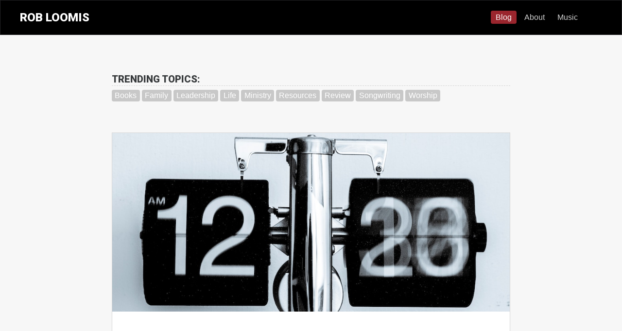

--- FILE ---
content_type: text/html; charset=UTF-8
request_url: https://robloomis.me/?id=removing-the-non-essentials
body_size: 19921
content:
<!DOCTYPE html>
<html lang="en">

<head>
  <!-- Required meta tags always come first -->
  <meta charset="utf-8">
  <meta name="viewport" content="width=device-width, initial-scale=1, shrink-to-fit=no">
  <meta http-equiv="x-ua-compatible" content="ie=edge">

	<!-- Head content such as meta tags and encoding options, etc -->
	
<meta http-equiv="Content-Type" content="text/html; charset=utf-8" />
		<meta name="description" content="Rob Loomis - Husband of one. Daddy of two. Composer. Songwriter. Pastor. Web Designer. Pointing to Jesus." />
		<meta name="robots" content="index, follow" />
		<meta name="generator" content="RapidWeaver" />
		
	<meta name="twitter:card" content="summary">
	<meta name="twitter:title" content="Rob Loomis | Articles & Resources">
	<meta name="twitter:description" content="Husband of one. Daddy of two. Songwriter. Composer. Pastor. Web Designer. Pointing to Jesus.">
	<meta name="twitter:image" content="https://robloomis.me/resources/page3_y2eky_CCMS14-1.jpg">
	<meta name="twitter:url" content="https://robloomis.me/index.php">
	<meta property="og:type" content="website">
	<meta property="og:title" content="Rob Loomis | Articles & Resources">
	<meta property="og:description" content="Husband of one. Daddy of two. Songwriter. Composer. Pastor. Web Designer. Pointing to Jesus.">
	<meta property="og:image" content="https://robloomis.me/resources/page3_y2eky_CCMS14-1.jpg">
	<meta property="og:url" content="https://robloomis.me/index.php">

	<!-- User defined head content -->
	

  <!-- Browser title -->
	<title>Removing The Non-Essentials</title>

  <!-- Main Theme Stylesheet -->
	<link rel="stylesheet" type="text/css" media="all" href="rw_common/themes/Foundry/consolidated.css?rwcache=681415259" />
		

	<!-- RapidWeaver Color Picker Stylesheet -->
	

	<!-- Plugin injected code -->
			<link rel='stylesheet' type='text/css' media='all' href='rw_common/plugins/stacks/stacks.css?rwcache=681415259' />
		<link rel='stylesheet' type='text/css' media='all' href='files/stacks_page_page0.css?rwcache=681415259' />
        <script type='text/javascript' charset='utf-8' src='rw_common/plugins/stacks/jquery-2.2.4.min.js?rwcache=681415259'></script>
        
        <link rel="stylesheet" href="rw_common/plugins/stacks/font-awesome.min.css?rwcache=681415259">
        
		<meta name="description" content="I've been doing a lot of pondering and thinking about my life and how I spend my time.  We have this one life to live.  How are we spending it?  More importantly  ..."><meta name="author" content="Rob Loomis"><meta property="og:title" content="Removing The Non-Essentials" /><meta property="og:type" content="article" /><meta property="og:description" content="I've been doing a lot of pondering and thinking about my life and how I spend my time.  We have this one life to live.  How are we spending it?  More importantly as a follower of Jesus, how well am I pointing people to Jesus?
As I was reading through some articles, two questions  ..." /><meta property="article:publisher" content="https://robloomis.me/" /><meta property="article:published_time" content="2019-02-13" /><meta property="og:url" content="https://robloomis.me/?id=removing-the-non-essentials" /><meta property="og:image" content="https://robloomis.me/image-uploads/djim-loic-ft0-Xu4nTvA-unsplash.jpg" /><meta name="twitter:card" content="summary"><meta name="twitter:url" content="https://robloomis.me/?id=removing-the-non-essentials"><meta name="twitter:title" content="Removing The Non-Essentials"><meta name="twitter:description" content="I've been doing a lot of pondering and thinking about my life and how I spend my time.  We have this one life to live.  How are we spending it?  More importantly as a follower of Jesus, how well am I pointing people to Jesus?
As I was reading through some articles, two questions  ..."><meta name="twitter:image" content="https://robloomis.me/image-uploads/djim-loic-ft0-Xu4nTvA-unsplash.jpg"><link rel="canonical" href="https://robloomis.me/" />





		<script type='text/javascript' charset='utf-8' src='files/stacks_page_page0.js?rwcache=681415259'></script>
        <meta name="formatter" content="Stacks v4.2.4 (6029)" >
		<meta class="stacks4 stack version" id="com.elixir.stacks.foundryColumns" name="Columns" content="2.4.3.0">
		<meta class="stacks4 stack version" id="com.elixir.stacks.foundryLinkedListItem" name="Item" content="2.4.3.0">
		<meta class="stacks4 stack version" id="com.elixir.stacks.foundryHold" name="Hold" content="2.4.3.0">
		<meta class="stacks4 stack version" id="com.elixir.stacks.foundry" name="Foundry" content="2.4.3.0">
		<meta class="stacks4 stack version" id="com.elixir.stacks.alloyRecentPosts" name="Recent Posts" content="3.2.0">
		<meta class="stacks4 stack version" id="com.elixir.stacks.foundryParagraph" name="Paragraph" content="2.4.3.0">
		<meta class="stacks4 stack version" id="com.elixir.stacks.foundryDivider" name="Divider" content="2.4.3.0">
		<meta class="stacks4 stack version" id="com.elixir.stacks.alloy" name="Alloy" content="3.2.0">
		<meta class="stacks4 stack version" id="com.elixir.stacks.TypefaceGoogleFont" name="Google Font" content="">
		<meta class="stacks4 stack version" id="com.elixir.stacks.TypefaceTypekitFont" name="Typekit Font" content="">
		<meta class="stacks4 stack version" id="com.elixir.stacks.alloyCategories" name="Categories List" content="3.2.0">
		<meta class="stacks4 stack version" id="com.elixir.stacks.foundryHeader" name="Header" content="2.4.3.0">
		<meta class="stacks4 stack version" id="com.elixir.stacks.foundryBadge" name="Badge" content="2.4.3.0">
		<meta class="stacks4 stack version" id="com.elixir.stacks.foundrySocialBadges" name="Social Badges" content="2.4.3.0">
		<meta class="stacks4 stack version" id="com.elixir.stacks.alloyBlogEntries" name="Blog Entries" content="3.2.0">
		<meta class="stacks4 stack version" id="com.elixir.stacks.foundryContainer" name="Container" content="2.4.3.0">
		<meta class="stacks4 stack version" id="com.elixir.stacks.alloyDroplet" name="Droplet" content="3.2.0">
		<meta class="stacks4 stack version" id="com.elixir.stacks.alloyConditional" name="Conditional" content="3.2.0">
		<meta class="stacks4 stack version" id="com.elixir.stacks.foundryLinkedList" name="Linked List" content="2.4.3.0">
		<meta class="stacks4 stack version" id="com.elixir.stacks.foundryTypeface" name="Typeface" content="2.4.3.0">
		<meta class="stacks4 stack version" id="com.elixir.stacks.foundryNavigationBar" name="Nav. Bar" content="2.4.3.0">
		<meta class="stacks4 stack version" id="com.elixir.stacks.foundryMargins" name="Margins" content="2.4.3.0">
		


</head>

<body class="antialiased">
  <div class="blur_wrapper">

  	
<div id='stacks_out_1' class='stacks_top'><div id='stacks_in_1' class=''><div id='stacks_out_150' class='stacks_out'><div id='stacks_in_150' class='stacks_in com_elixir_stacks_alloyDroplet_stack'>


</div></div><div id='stacks_out_2' class='stacks_out'><div id='stacks_in_2' class='stacks_in com_elixir_stacks_alloy_stack'>



    

<!-- Alloy v3.2.0 -->
    




</div></div><div id='stacks_out_8' class='stacks_out'><div id='stacks_in_8' class='stacks_in '><div id='stacks_out_8_27' class='stacks_out'><div id='stacks_in_8_27' class='stacks_in com_elixir_stacks_foundry_stack'>
  
    <!-- LEGACY -->
    <link href='https://fonts.googleapis.com/css?family=Roboto:900|' rel='stylesheet' type='text/css'>

  





<!-- Foundry -->


</div></div><div id='stacks_out_8_17' class='stacks_out'><div id='stacks_in_8_17' class='stacks_in com_elixir_stacks_foundryNavigationBar_stack'>






<div class="nav_bar_placeholder">

	<nav class="navigation_bar clearfix foundry-typeface-fifteen f-bg" role="navigation">
		<div class="container-fluid navigation_container">

			<div id="stacks_in_8_17_mobile_navigation_toggle"><i class="fa fa-bars"></i></div>

			<div class="branding_logo">
				<a href="https://robloomis.me/">
					
					
					
				</a>
			</div>

			<div class="head_wrap"><h1 class="navigation_branding "><a href="https://robloomis.me/">ROB LOOMIS</a></h1></div>

			<div class="logo_float_clear"></div>  <!-- Clears float on mobile devices -->

				<ul><li class="Selected"><a href="./" rel="" class="nav_item nav_active">Blog</a></li><li><a href="about/" rel="" class="nav_item">About</a></li><li><a href="https://robloomismusic.com" rel="" class="nav_item">Music</a></li></ul>

		</div>
	</nav>

</div>
<div style="clear: both;"></div>

</div></div><div id='stacks_out_8_18' class='stacks_out'><div id='stacks_in_8_18' class='stacks_in com_elixir_stacks_foundryTypeface_stack'>
	
		<script src="https://use.typekit.net/your_typekit_id.js"></script>
		<script>try{Typekit.load({ async: true });}catch(e){}</script>
	







<link href="https://fonts.googleapis.com/css?family=Merriweather:300,900," rel="stylesheet">









</div></div></div></div><div id='stacks_out_37' class='stacks_out'><div id='stacks_in_37' class='stacks_in com_elixir_stacks_alloyConditional_stack'>

<!-- Shows specific content when a visitor is viewing a Full Entry -->

    <div id='stacks_out_38' class='stacks_out'><div id='stacks_in_38' class='stacks_in com_elixir_stacks_foundryContainer_stack'>


<div class="container">
	
		<div id='stacks_out_39' class='stacks_out'><div id='stacks_in_39' class='stacks_in com_elixir_stacks_foundryMargins_stack'>

<div class="margins">
	<div id='stacks_out_194' class='stacks_out'><div id='stacks_in_194' class='stacks_in com_elixir_stacks_foundryHeader_stack'>

<div class="text-xs-left">
	
	<h6 class="  ">Trending Topics:</h6>
	
</div>
</div></div><div id='stacks_out_196' class='stacks_out'><div id='stacks_in_196' class='stacks_in com_elixir_stacks_alloyCategories_stack'>

<ul class="categories-list text-xs-left text-md-left text-lg-left"><li class="inline-cat-parent"><a class="inline-cat label custom" href="./?category=Books">Books</a></li><li class="inline-cat-parent"><a class="inline-cat label custom" href="./?category=Family">Family</a></li><li class="inline-cat-parent"><a class="inline-cat label custom" href="./?category=Leadership">Leadership</a></li><li class="inline-cat-parent"><a class="inline-cat label custom" href="./?category=Life">Life</a></li><li class="inline-cat-parent"><a class="inline-cat label custom" href="./?category=Ministry">Ministry</a></li><li class="inline-cat-parent"><a class="inline-cat label custom" href="./?category=Resources">Resources</a></li><li class="inline-cat-parent"><a class="inline-cat label custom" href="./?category=Review">Review</a></li><li class="inline-cat-parent"><a class="inline-cat label custom" href="./?category=Songwriting">Songwriting</a></li><li class="inline-cat-parent"><a class="inline-cat label custom" href="./?category=Worship">Worship</a></li></ul>







</div></div><div id='stacks_out_161' class='stacks_out'><div id='stacks_in_161' class='stacks_in com_elixir_stacks_foundryHold_stack'></div></div><div id='stacks_out_63' class='stacks_out'><div id='stacks_in_63' class='stacks_in com_elixir_stacks_alloyBlogEntries_stack'>

<div class="alloy-blog-wrapper full-post"><!-- Structured Data --><script type="application/ld+json">[{"@context":"http:\/\/schema.org","@type":"BlogPosting","mainEntityOfPage":{"@type":"WebPage","@id":"https:\/\/robloomis.me\/"},"headline":"Removing The Non-Essentials","author":{"@type":"Person","name":"Rob Loomis"},"publisher":{"@type":"Organization","name":"Rob Loomis"},"image":{"@type":"ImageObject","url":"https:\/\/robloomis.me\/image-uploads\/djim-loic-ft0-Xu4nTvA-unsplash.jpg"},"datePublished":"2019-02-13","dateModified":"2019-02-13","description":"&lt;p&gt;I've been doing a lot of pondering and thinking about my life and how I spend my time.  We have this one life to live.  How are we spending it?  More importantly as a follower of Jesus, how well am I pointing people to Jesus?&lt;\/p&gt;\n&lt;p&gt;As I was reading through some articles, two questions popped out at me.  Their content was nothing extremely  ...&lt;\/p&gt;"}];</script><div class="topper-image-wrapper"><img class="img-fluid topper-image  full-entry-topper-image" src="https://robloomis.me/image-uploads/djim-loic-ft0-Xu4nTvA-unsplash.jpg"></div><div class="full-entry-content"><div class="entry-top-wrapper"><div class="text-xs-left"><h1 class="alloy-entry-title alloy-full-entry-title ">Removing The Non-Essentials</h1></div><small class="date text-xs-left"><span class="entry-date"><time datetime="2019-02-13">Feb. 13, 2019</time></span> |  <span class="entry-category"><a href="?category=Life">Life</a></span></small></div><div class="entry-body "><p>I've been doing a lot of pondering and thinking about my life and how I spend my time.  We have this one life to live.  How are we spending it?  More importantly as a follower of Jesus, how well am I pointing people to Jesus?</p>
<p>As I was reading through some articles, two questions popped out at me.  Their content was nothing extremely new - but they hit me with fresh perspective and have caused me to begin a new season of reassessment of my priorities in life.  </p>
<p><strong>Here are the questions:</strong></p>
<ol>
<li>What is something in your life that you think is important but you are not giving very much time or attention to?</li>
<li>What is something in your life that you do NOT consider important but yet it is receiving too much of your time and attention?</li>
</ol>
<p>How will <em>you</em> answer these questions today?</p></div></div></div><small><div class="back-link  text-xs-center text-md-center text-lg-center"><a class="btn btn-danger btn-sm go-back-rounded-corners" href="./"><i class="fa fa-angle-left"></i> Go Back</a></div></small>









</div></div>
</div>
</div></div>
	
</div>
</div></div>



    
    



</div></div><div id='stacks_out_80' class='stacks_out'><div id='stacks_in_80' class='stacks_in '><div id='stacks_out_80_1' class='stacks_out'><div id='stacks_in_80_1' class='stacks_in com_elixir_stacks_foundryContainer_stack'>


<div class="container">
	
		<div id='stacks_out_80_84' class='stacks_out'><div id='stacks_in_80_84' class='stacks_in com_elixir_stacks_foundryDivider_stack'>


	<hr class="m-y-md foundry-divider-simple">

</div></div><div id='stacks_out_80_2' class='stacks_out'><div id='stacks_in_80_2' class='stacks_in com_elixir_stacks_foundryMargins_stack'>

<div class="margins">
	<div id='stacks_out_80_3' class='stacks_out'><div id='stacks_in_80_3' class='stacks_in com_elixir_stacks_foundryColumns_stack'>



<div class="row   equal">


	<!-- Column One -->
	<div class="foundry_column foundry_column_one col-xs-12 col-md-6   "><div class="inner_column_content"><div id='stacks_out_80_4' class='stacks_out'><div id='stacks_in_80_4' class='stacks_in com_elixir_stacks_foundryHeader_stack'>

<div class="text-xs-left">
	
	<h5 class="  ">About Rob Loomis</h5>
	
</div>
</div></div><div id='stacks_out_80_89' class='stacks_out'><div id='stacks_in_80_89' class='stacks_in com_elixir_stacks_foundryParagraph_stack'>

<p class='foundry-paragraph-override theme_style  theme_style  text-xs-left '>

	I am a Christian, a husband, and a daddy to two boys.  I am also a <a href="https://robandelise.com" target="_blank">songwriter</a>, <a href="https://robloomismusic.com" target="_blank">composer</a>, worship leader and a <a href="https://wellwaterdesign.com" target="_blank">business owner</a>.  Currently my family and I live in the Austin, TX. area, where we enjoy the sun, BBQ, and an assortment of delicious taco establishments.

</p>


</div></div></div></div>



	<!-- Column Two -->
	<div class="foundry_column foundry_column_two col-xs-12 col-md-6    "><div class="inner_column_content"><div id='stacks_out_80_62' class='stacks_out'><div id='stacks_in_80_62' class='stacks_in com_elixir_stacks_foundryHeader_stack'>

<div class="text-xs-left">
	
	<h5 class="theme_style  ">Content Disclaimer</h5>
	
</div>
</div></div><div id='stacks_out_80_64' class='stacks_out'><div id='stacks_in_80_64' class='stacks_in com_elixir_stacks_foundryParagraph_stack'>

<p class='foundry-paragraph-override theme_style  theme_style  text-xs-left '>

	The blog posts, social media activity & other content contained on this site are my <em>personal views & opinions</em> and may not always represent the views or beliefs of other organizations which I involve myself with currently or have been involved with in the past, unless it is otherwise stated.

</p>


</div></div></div></div>







</div>
</div></div><div id='stacks_out_80_30' class='stacks_out'><div id='stacks_in_80_30' class='stacks_in com_elixir_stacks_foundryMargins_stack'>

<div class="margins">
	<div id='stacks_out_80_31' class='stacks_out'><div id='stacks_in_80_31' class='stacks_in com_elixir_stacks_foundryDivider_stack'>


	<hr class="m-y-md foundry-divider-simple">

</div></div>
</div>
</div></div><div id='stacks_out_80_33' class='stacks_out'><div id='stacks_in_80_33' class='stacks_in com_elixir_stacks_foundryParagraph_stack'>

<p class='foundry-paragraph-override text-muted  text-muted  text-xs-center '>

	Copyright &copy; 2026 Rob Loomis | Site created & hosted by <a href="https://wellwaterdesign.com" target="_blank">Well Water Design</a>

</p>


</div></div><div id='stacks_out_80_92' class='stacks_out'><div id='stacks_in_80_92' class='stacks_in com_elixir_stacks_foundrySocialBadges_stack'>


<ul class="social_badges_container text-xs-center">
	<li class="stacks_in_80_93_individual_badge">
  <a href="https://www.facebook.com/robloomis" rel="external" onclick="" target="" id="" class=" " title="Facebook" data-toggle="tooltip" data-placement="top" aria-label=""><i class="fa fa-facebook" aria-hidden="true"></i></a>
</li>
<li class="stacks_in_80_96_individual_badge">
  <a href="https://www.instagram.com/robloomismusic" rel="external" onclick="" target="" id="" class=" " title="Instagram" data-toggle="tooltip" data-placement="top" aria-label=""><i class="fa fa-instagram" aria-hidden="true"></i></a>
</li>
<li class="stacks_in_80_97_individual_badge">
  <a href="https://itunes.apple.com/us/artist/rob-loomis/117651562" rel="external" onclick="" target="" id="" class=" " title="Apple iTunes" data-toggle="tooltip" data-placement="top" aria-label=""><i class="fa fa-apple" aria-hidden="true"></i></a>
</li>
<li class="stacks_in_80_98_individual_badge">
  <a href="https://open.spotify.com/artist/2gaIiSDnfxkGBs3LzyxAy0" rel="external" onclick="" target="" id="" class=" " title="Spotify" data-toggle="tooltip" data-placement="top" aria-label=""><i class="fa fa-spotify" aria-hidden="true"></i></a>
</li>

</ul></div></div>
</div>
</div></div>
	
</div>
</div></div></div></div></div></div>


  </div>

  <!-- Base RapidWeaver Javascript -->
  <script src="rw_common/themes/Foundry/javascript.js?rwcache=681415259"></script>

  <!-- Load jQuery -->
  <script src="rw_common/themes/Foundry/js/jquery.min.js?rwcache=681415259"></script>

  <!-- Tether.js || used for tooltips -->
	<script src="rw_common/themes/Foundry/js/tether.min.js?rwcache=681415259"></script>

	<!-- Latest compiled and minified JavaScript -->
	<script src="rw_common/themes/Foundry/js/bootstrap.min.js?rwcache=681415259"></script>

	<!-- Style variations -->
	

	<!-- User defined javascript -->
	

  <!-- User defined styles -->
	

	<script>
		// Initializes dropdowns
		$('.dropdown-toggle').dropdown();

		// Initializes popovers
		$(function () {
		  $('[data-toggle="popover"]').popover()
		});
	</script>

  <!-- Foundry theme v1.0.1 -->

<script>
	var refTagger = {
		settings: {
			bibleVersion: "CSB",			
			roundCorners: true,
			socialSharing: ["twitter","facebook"],
			customStyle : {
				body   : {
					fontSize : "14px"
				}
			}
		}
	};
	(function(d, t) {
		var g = d.createElement(t), s = d.getElementsByTagName(t)[0];
		g.src = "//api.reftagger.com/v2/RefTagger.js";
		s.parentNode.insertBefore(g, s);
	}(document, "script"));
</script></body>

</html>


--- FILE ---
content_type: text/css
request_url: https://robloomis.me/files/stacks_page_page0.css?rwcache=681415259
body_size: 220761
content:
/*
          ___   ___                      
         (   ) (   )                     
  .---.   | |   | |    .--.    ___  ___  
 / .-, \  | |   | |   /    \  (   )(   ) 
(__) ; |  | |   | |  |  .-. ;  | |  | |  
  .'`  |  | |   | |  | |  | |  | |  | |  
 / .'| |  | |   | |  | |  | |  | '  | |  
| /  | |  | |   | |  | |  | |  '  `-' |  
; |  ; |  | |   | |  | '  | |   `.__. |  
' `-'  |  | |   | |  '  `-' /   ___ | |  
`.__.'_. (___) (___)  `.__.'   (   )' |  
                                ; `-' '  
                                 .__.'   

=----------------------------------------------------------------=
 AUTHOR: Adam Shiver
 VERSION: v3.2.0
 (c) Copyright 2018-2020 Elixir Graphics All Rights Reserved
=----------------------------------------------------------------=

                                 */
                                 
/*
          ___   ___                      
         (   ) (   )                     
  .---.   | |   | |    .--.    ___  ___  
 / .-, \  | |   | |   /    \  (   )(   ) 
(__) ; |  | |   | |  |  .-. ;  | |  | |  
  .'`  |  | |   | |  | |  | |  | |  | |  
 / .'| |  | |   | |  | |  | |  | '  | |  
| /  | |  | |   | |  | |  | |  '  `-' |  
; |  ; |  | |   | |  | '  | |   `.__. |  
' `-'  |  | |   | |  '  `-' /   ___ | |  
`.__.'_. (___) (___)  `.__.'   (   )' |  
                                ; `-' '  
                                 .__.'   

=----------------------------------------------------------=
 AUTHOR: Adam Shiver
 VERSION: v3.2.0
 (c) Copyright 2018 Elixir Graphics All Rights Reserved
=----------------------------------------------------------=

                                 */



              

.incompatiblePHP {
  color: #d9524e;
}

.compatiblePHP {
  color: #6dbb6c;
}





/*!
 * Bootstrap v4.0.0-alpha.2 (http://getbootstrap.com)
 * Copyright 2011-2015 Twitter, Inc.
 * Licensed under MIT (https://github.com/twbs/bootstrap/blob/master/LICENSE)
 */
/*! normalize.css v3.0.3 | MIT License | github.com/necolas/normalize.css */
html {
  font-family: sans-serif;
  -ms-text-size-adjust: 100%;
  -webkit-text-size-adjust: 100%; }

body {
  margin: 0; }

article,
aside,
details,
figcaption,
figure,
footer,
header,
hgroup,
main,
menu,
nav,
section,
summary {
  display: block; }

audio,
canvas,
progress,
video {
  display: inline-block;
  vertical-align: baseline; }

audio:not([controls]) {
  display: none;
  height: 0; }

[hidden],
template {
  display: none; }

a {
  background-color: transparent; }

a:active {
  outline: 0; }

a:hover {
  outline: 0; }

abbr[title] {
  border-bottom: 1px dotted; }

b,
strong {
  font-weight: bold; }

dfn {
  font-style: italic; }

h1 {
  font-size: 2em;
  margin: 0.67em 0; }

mark {
  background: #ff0;
  color: #000; }

small {
  font-size: 80%; }

sub,
sup {
  font-size: 75%;
  line-height: 0;
  position: relative;
  vertical-align: baseline; }

sup {
  top: -0.5em; }

sub {
  bottom: -0.25em; }

img {
  border: 0; }

svg:not(:root) {
  overflow: hidden; }

figure {
  margin: 1em 40px; }

hr {
  box-sizing: content-box;
  height: 0; }

pre {
  overflow: auto; }

code,
kbd,
pre,
samp {
  font-family: monospace, monospace;
  font-size: 1em; }

button,
input,
optgroup,
select,
textarea {
  color: inherit;
  font: inherit;
  margin: 0; }

button {
  overflow: visible; }

button,
select {
  text-transform: none; }

button,
html input[type="button"],
input[type="reset"],
input[type="submit"] {
  -webkit-appearance: button;
  cursor: pointer; }

button[disabled],
html input[disabled] {
  cursor: default; }

button::-moz-focus-inner,
input::-moz-focus-inner {
  border: 0;
  padding: 0; }

input {
  line-height: normal; }

input[type="checkbox"],
input[type="radio"] {
  box-sizing: border-box;
  padding: 0; }

input[type="number"]::-webkit-inner-spin-button,
input[type="number"]::-webkit-outer-spin-button {
  height: auto; }

input[type="search"] {
  -webkit-appearance: textfield;
  box-sizing: content-box; }

input[type="search"]::-webkit-search-cancel-button,
input[type="search"]::-webkit-search-decoration {
  -webkit-appearance: none; }

fieldset {
  border: 1px solid #c0c0c0;
  margin: 0 2px;
  padding: 0.35em 0.625em 0.75em; }

legend {
  border: 0;
  padding: 0; }

textarea {
  overflow: auto; }

optgroup {
  font-weight: bold; }

table {
  border-collapse: collapse;
  border-spacing: 0; }

td,
th {
  padding: 0; }

@media print {
  *,
  *::before,
  *::after {
    text-shadow: none !important;
    box-shadow: none !important; }
  a,
  a:visited {
    text-decoration: underline; }
  abbr[title]::after {
    content: " (" attr(title) ")"; }
  pre,
  blockquote {
    border: 1px solid #999;
    page-break-inside: avoid; }
  thead {
    display: table-header-group; }
  tr,
  img {
    page-break-inside: avoid; }
  img {
    max-width: 100% !important; }
  p,
  h2,
  h3 {
    orphans: 3;
    widows: 3; }
  h2,
  h3 {
    page-break-after: avoid; }
  .navbar {
    display: none; }
  .btn > .caret,
  .dropup > .btn > .caret {
    border-top-color: #000 !important; }
  .label {
    border: 1px solid #000; }
  .table {
    border-collapse: collapse !important; }
    .table td,
    .table th {
      background-color: #fff !important; }
  .table-bordered th,
  .table-bordered td {
    border: 1px solid #ddd !important; } }

html {
  box-sizing: border-box; }

*,
*::before,
*::after {
  box-sizing: inherit; }

@-moz-viewport {
  width: device-width; }

@-ms-viewport {
  width: device-width; }

@-o-viewport {
  width: device-width; }

@-webkit-viewport {
  width: device-width; }

@viewport {
  width: device-width; }

html {
  font-size: 16px;
  -webkit-tap-highlight-color: rgba(0, 0, 0, 0); }

body {
  font-family: Sans Serif, sans-serif;
  font-size: 1rem;
  line-height: 1.5;
  color: #373a3c;
  background-color: #F7F7F7; }

.paragraph {
  color: #373a3c; }

[tabindex="-1"]:focus {
  outline: none !important; }

h1, h2, h3, h4, h5, h6 {
  margin-top: 0;
  margin-bottom: .5rem; }

p {
  margin-top: 0;
  margin-bottom: 1rem; }

abbr[title],
abbr[data-original-title] {
  cursor: help;
  border-bottom: 1px dotted #818a91; }

address {
  margin-bottom: 1rem;
  font-style: normal;
  line-height: inherit; }

ol,
ul,
dl {
  margin-top: 0;
  margin-bottom: 1rem; }

ol ol,
ul ul,
ol ul,
ul ol {
  margin-bottom: 0; }

dt {
  font-weight: bold; }

dd {
  margin-bottom: .5rem;
  margin-left: 0; }

blockquote {
  margin: 0 0 1rem; }

a {
  color: #9a252d;
  text-decoration: none; }
  a:focus, a:hover {
    color: #5c161b;
    text-decoration: underline; }
  a:focus {
    outline: thin dotted;
    outline: 5px auto -webkit-focus-ring-color;
    outline-offset: -2px; }

pre {
  margin-top: 0;
  margin-bottom: 1rem; }

figure {
  margin: 0 0 1rem; }

img {
  vertical-align: middle; }

[role="button"] {
  cursor: pointer; }

a,
area,
button,
[role="button"],
input,
label,
select,
summary,
textarea {
  touch-action: manipulation; }

table {
  background-color: transparent; }

caption {
  padding-top: 0.75rem;
  padding-bottom: 0.75rem;
  color: #818a91;
  text-align: left;
  caption-side: bottom; }

th {
  text-align: left; }

label {
  display: inline-block;
  margin-bottom: .5rem; }

button:focus {
  outline: 1px dotted;
  outline: 5px auto -webkit-focus-ring-color; }

input,
button,
select,
textarea {
  margin: 0;
  line-height: inherit;
  border-radius: 0; }

textarea {
  resize: vertical; }

fieldset {
  min-width: 0;
  padding: 0;
  margin: 0;
  border: 0; }

legend {
  display: block;
  width: 100%;
  padding: 0;
  margin-bottom: .5rem;
  font-size: 1.5rem;
  line-height: inherit; }

input[type="search"] {
  box-sizing: inherit;
  -webkit-appearance: none; }

output {
  display: inline-block; }

[hidden] {
  display: none !important; }

h1, h2, h3, h4, h5, h6,
.h1, .h2, .h3, .h4, .h5, .h6 {
  margin-bottom: 0.5rem;
  font-family: Roboto;
  font-weight: 900;
  line-height: 1.3;
  color: #373a3c; }

h1 {
  font-size: 2.5rem; }

h2 {
  font-size: 2rem; }

h3 {
  font-size: 1.75rem; }

h4 {
  font-size: 1.5rem; }

h5 {
  font-size: 1.25rem; }

h6 {
  font-size: 1rem; }

.h1 {
  font-size: 2.5rem; }

.h2 {
  font-size: 2rem; }

.h3 {
  font-size: 1.75rem; }

.h4 {
  font-size: 1.5rem; }

.h5 {
  font-size: 1.25rem; }

.h6 {
  font-size: 1rem; }

.lead {
  font-size: 20px;
  font-weight: 700; }

.display-1 {
  font-size: 96px;
  font-weight: 400; }

.display-2 {
  font-size: 88px;
  font-weight: 400; }

.display-3 {
  font-size: 72px;
  font-weight: 400; }

.display-4 {
  font-size: 56px;
  font-weight: 400; }

hr {
  margin-top: 1rem;
  margin-bottom: 1rem;
  border: 0;
  border-top: 1px solid rgba(0, 0, 0, 0.1); }

small,
.small {
  font-size: 80%;
  font-weight: normal; }

mark,
.mark {
  padding: .2em;
  background-color: #fcf8e3; }

.list-unstyled {
  padding-left: 0;
  list-style: none; }

.list-inline {
  padding-left: 0;
  list-style: none; }

.list-inline-item {
  display: inline-block; }
  .list-inline-item:not(:last-child) {
    margin-right: 5px; }

.dl-horizontal {
  margin-right: -1.875rem;
  margin-left: -1.875rem; }
  .dl-horizontal::after {
    content: "";
    display: table;
    clear: both; }

.initialism {
  font-size: 90%;
  text-transform: uppercase; }

.blockquote {
  padding: 0.5rem 1rem;
  margin-bottom: 1rem;
  font-size: 1.25rem;
  border-left: 0.25rem solid #eceeef; }

.blockquote-footer {
  display: block;
  font-size: 80%;
  line-height: 1.5;
  color: #818a91; }
  .blockquote-footer::before {
    content: "\2014 \00A0"; }

.blockquote-reverse {
  padding-right: 1rem;
  padding-left: 0;
  text-align: right;
  border-right: 0.25rem solid #eceeef;
  border-left: 0; }

.blockquote-reverse .blockquote-footer::before {
  content: ""; }

.blockquote-reverse .blockquote-footer::after {
  content: "\00A0 \2014"; }

.img-fluid, .carousel-inner > .carousel-item > img,
.carousel-inner > .carousel-item > a > img {
  display: block;
  max-width: 100%;
  height: auto; }

.img-rounded {
  border-radius: 4px; }

.img-thumbnail {
  padding: 0.25rem;
  line-height: 1.5;
  background-color: #F7F7F7;
  border: 1px solid #ddd;
  border-radius: 4px;
  transition: all .2s ease-in-out;
  display: inline-block;
  max-width: 100%;
  height: auto; }

.img-circle {
  border-radius: 50%; }

.figure {
  display: inline-block; }

.figure-img {
  margin-bottom: 0.5rem;
  line-height: 1; }

.figure-caption {
  font-size: 90%;
  color: #818a91; }

code,
kbd,
pre,
samp {
  font-family: Menlo, Monaco, Consolas, "Courier New", monospace; }

code {
  padding: .2rem .4rem;
  font-size: 90%;
  color: #bd4147;
  background-color: #f7f7f9;
  border-radius: 4px; }

kbd {
  padding: .2rem .4rem;
  font-size: 90%;
  color: #fff;
  background-color: #333;
  border-radius: 4px; }
  kbd kbd {
    padding: 0;
    font-size: 100%;
    font-weight: bold; }

pre {
  display: block;
  margin-top: 0;
  margin-bottom: 1rem;
  font-size: 90%;
  line-height: 1.5;
  color: #373a3c; }
  pre code {
    padding: 0;
    font-size: inherit;
    color: inherit;
    background-color: transparent;
    border-radius: 0; }

.pre-scrollable {
  max-height: 340px;
  overflow-y: scroll; }

.container {
  margin-left: auto;
  margin-right: auto;
  padding-left: 0.9375rem;
  padding-right: 0.9375rem; }
  .container::after {
    content: "";
    display: table;
    clear: both; }
  @media (min-width: 544px) {
    .container {
      max-width: 576px; } }
  @media (min-width: 767px) {
    .container {
      max-width: 720px; } }
  @media (min-width: 992px) {
    .container {
      max-width: 940px; } }
  @media (min-width: 1200px) {
    .container {
      max-width: 1140px; } }
.container-fluid {
  margin-left: auto;
  margin-right: auto;
  padding-left: 0.9375rem;
  padding-right: 0.9375rem; }
  .container-fluid::after {
    content: "";
    display: table;
    clear: both; }

.row {
  margin-left: -0.9375rem;
  margin-right: -0.9375rem; }
  .row::after {
    content: "";
    display: table;
    clear: both; }

.col-xl-12, .col-xl-11, .col-xl-10, .col-xl-9, .col-xl-8, .col-xl-7, .col-xl-6, .col-xl-5, .col-xl-4, .col-xl-3, .col-xl-2, .col-xl-1, .col-lg-12, .col-lg-11, .col-lg-10, .col-lg-9, .col-lg-8, .col-lg-7, .col-lg-6, .col-lg-5, .col-lg-4, .col-lg-3, .col-lg-2, .col-lg-1, .col-md-12, .col-md-11, .col-md-10, .col-md-9, .col-md-8, .col-md-7, .col-md-6, .col-md-5, .col-md-4, .col-md-3, .col-md-2, .col-md-1, .col-sm-12, .col-sm-11, .col-sm-10, .col-sm-9, .col-sm-8, .col-sm-7, .col-sm-6, .col-sm-5, .col-sm-4, .col-sm-3, .col-sm-2, .col-sm-1, .col-xs-12, .col-xs-11, .col-xs-10, .col-xs-9, .col-xs-8, .col-xs-7, .col-xs-6, .col-xs-5, .col-xs-4, .col-xs-3, .col-xs-2, .col-xs-1 {
  position: relative;
  min-height: 1px;
  padding-left: 0.9375rem;
  padding-right: 0.9375rem; }

.col-xs-12, .col-xs-11, .col-xs-10, .col-xs-9, .col-xs-8, .col-xs-7, .col-xs-6, .col-xs-5, .col-xs-4, .col-xs-3, .col-xs-2, .col-xs-1 {
  float: left; }

.col-xs-1 {
  width: 8.3333333333%; }

.col-xs-2 {
  width: 16.6666666667%; }

.col-xs-3 {
  width: 25%; }

.col-xs-4 {
  width: 33.3333333333%; }

.col-xs-5 {
  width: 41.6666666667%; }

.col-xs-6 {
  width: 50%; }

.col-xs-7 {
  width: 58.3333333333%; }

.col-xs-8 {
  width: 66.6666666667%; }

.col-xs-9 {
  width: 75%; }

.col-xs-10 {
  width: 83.3333333333%; }

.col-xs-11 {
  width: 91.6666666667%; }

.col-xs-12 {
  width: 100%; }

.col-xs-pull-0 {
  right: auto; }

.col-xs-pull-1 {
  right: 8.3333333333%; }

.col-xs-pull-2 {
  right: 16.6666666667%; }

.col-xs-pull-3 {
  right: 25%; }

.col-xs-pull-4 {
  right: 33.3333333333%; }

.col-xs-pull-5 {
  right: 41.6666666667%; }

.col-xs-pull-6 {
  right: 50%; }

.col-xs-pull-7 {
  right: 58.3333333333%; }

.col-xs-pull-8 {
  right: 66.6666666667%; }

.col-xs-pull-9 {
  right: 75%; }

.col-xs-pull-10 {
  right: 83.3333333333%; }

.col-xs-pull-11 {
  right: 91.6666666667%; }

.col-xs-pull-12 {
  right: 100%; }

.col-xs-push-0 {
  left: auto; }

.col-xs-push-1 {
  left: 8.3333333333%; }

.col-xs-push-2 {
  left: 16.6666666667%; }

.col-xs-push-3 {
  left: 25%; }

.col-xs-push-4 {
  left: 33.3333333333%; }

.col-xs-push-5 {
  left: 41.6666666667%; }

.col-xs-push-6 {
  left: 50%; }

.col-xs-push-7 {
  left: 58.3333333333%; }

.col-xs-push-8 {
  left: 66.6666666667%; }

.col-xs-push-9 {
  left: 75%; }

.col-xs-push-10 {
  left: 83.3333333333%; }

.col-xs-push-11 {
  left: 91.6666666667%; }

.col-xs-push-12 {
  left: 100%; }

.col-xs-offset-0 {
  margin-left: 0%; }

.col-xs-offset-1 {
  margin-left: 8.3333333333%; }

.col-xs-offset-2 {
  margin-left: 16.6666666667%; }

.col-xs-offset-3 {
  margin-left: 25%; }

.col-xs-offset-4 {
  margin-left: 33.3333333333%; }

.col-xs-offset-5 {
  margin-left: 41.6666666667%; }

.col-xs-offset-6 {
  margin-left: 50%; }

.col-xs-offset-7 {
  margin-left: 58.3333333333%; }

.col-xs-offset-8 {
  margin-left: 66.6666666667%; }

.col-xs-offset-9 {
  margin-left: 75%; }

.col-xs-offset-10 {
  margin-left: 83.3333333333%; }

.col-xs-offset-11 {
  margin-left: 91.6666666667%; }

.col-xs-offset-12 {
  margin-left: 100%; }

@media (min-width: 544px) {
  .col-sm-12, .col-sm-11, .col-sm-10, .col-sm-9, .col-sm-8, .col-sm-7, .col-sm-6, .col-sm-5, .col-sm-4, .col-sm-3, .col-sm-2, .col-sm-1 {
    float: left; }
  .col-sm-1 {
    width: 8.3333333333%; }
  .col-sm-2 {
    width: 16.6666666667%; }
  .col-sm-3 {
    width: 25%; }
  .col-sm-4 {
    width: 33.3333333333%; }
  .col-sm-5 {
    width: 41.6666666667%; }
  .col-sm-6 {
    width: 50%; }
  .col-sm-7 {
    width: 58.3333333333%; }
  .col-sm-8 {
    width: 66.6666666667%; }
  .col-sm-9 {
    width: 75%; }
  .col-sm-10 {
    width: 83.3333333333%; }
  .col-sm-11 {
    width: 91.6666666667%; }
  .col-sm-12 {
    width: 100%; }
  .col-sm-pull-0 {
    right: auto; }
  .col-sm-pull-1 {
    right: 8.3333333333%; }
  .col-sm-pull-2 {
    right: 16.6666666667%; }
  .col-sm-pull-3 {
    right: 25%; }
  .col-sm-pull-4 {
    right: 33.3333333333%; }
  .col-sm-pull-5 {
    right: 41.6666666667%; }
  .col-sm-pull-6 {
    right: 50%; }
  .col-sm-pull-7 {
    right: 58.3333333333%; }
  .col-sm-pull-8 {
    right: 66.6666666667%; }
  .col-sm-pull-9 {
    right: 75%; }
  .col-sm-pull-10 {
    right: 83.3333333333%; }
  .col-sm-pull-11 {
    right: 91.6666666667%; }
  .col-sm-pull-12 {
    right: 100%; }
  .col-sm-push-0 {
    left: auto; }
  .col-sm-push-1 {
    left: 8.3333333333%; }
  .col-sm-push-2 {
    left: 16.6666666667%; }
  .col-sm-push-3 {
    left: 25%; }
  .col-sm-push-4 {
    left: 33.3333333333%; }
  .col-sm-push-5 {
    left: 41.6666666667%; }
  .col-sm-push-6 {
    left: 50%; }
  .col-sm-push-7 {
    left: 58.3333333333%; }
  .col-sm-push-8 {
    left: 66.6666666667%; }
  .col-sm-push-9 {
    left: 75%; }
  .col-sm-push-10 {
    left: 83.3333333333%; }
  .col-sm-push-11 {
    left: 91.6666666667%; }
  .col-sm-push-12 {
    left: 100%; }
  .col-sm-offset-0 {
    margin-left: 0%; }
  .col-sm-offset-1 {
    margin-left: 8.3333333333%; }
  .col-sm-offset-2 {
    margin-left: 16.6666666667%; }
  .col-sm-offset-3 {
    margin-left: 25%; }
  .col-sm-offset-4 {
    margin-left: 33.3333333333%; }
  .col-sm-offset-5 {
    margin-left: 41.6666666667%; }
  .col-sm-offset-6 {
    margin-left: 50%; }
  .col-sm-offset-7 {
    margin-left: 58.3333333333%; }
  .col-sm-offset-8 {
    margin-left: 66.6666666667%; }
  .col-sm-offset-9 {
    margin-left: 75%; }
  .col-sm-offset-10 {
    margin-left: 83.3333333333%; }
  .col-sm-offset-11 {
    margin-left: 91.6666666667%; }
  .col-sm-offset-12 {
    margin-left: 100%; } }

@media (min-width: 767px) {
  .col-md-12, .col-md-11, .col-md-10, .col-md-9, .col-md-8, .col-md-7, .col-md-6, .col-md-5, .col-md-4, .col-md-3, .col-md-2, .col-md-1 {
    float: left; }
  .col-md-1 {
    width: 8.3333333333%; }
  .col-md-2 {
    width: 16.6666666667%; }
  .col-md-3 {
    width: 25%; }
  .col-md-4 {
    width: 33.3333333333%; }
  .col-md-5 {
    width: 41.6666666667%; }
  .col-md-6 {
    width: 50%; }
  .col-md-7 {
    width: 58.3333333333%; }
  .col-md-8 {
    width: 66.6666666667%; }
  .col-md-9 {
    width: 75%; }
  .col-md-10 {
    width: 83.3333333333%; }
  .col-md-11 {
    width: 91.6666666667%; }
  .col-md-12 {
    width: 100%; }
  .col-md-pull-0 {
    right: auto; }
  .col-md-pull-1 {
    right: 8.3333333333%; }
  .col-md-pull-2 {
    right: 16.6666666667%; }
  .col-md-pull-3 {
    right: 25%; }
  .col-md-pull-4 {
    right: 33.3333333333%; }
  .col-md-pull-5 {
    right: 41.6666666667%; }
  .col-md-pull-6 {
    right: 50%; }
  .col-md-pull-7 {
    right: 58.3333333333%; }
  .col-md-pull-8 {
    right: 66.6666666667%; }
  .col-md-pull-9 {
    right: 75%; }
  .col-md-pull-10 {
    right: 83.3333333333%; }
  .col-md-pull-11 {
    right: 91.6666666667%; }
  .col-md-pull-12 {
    right: 100%; }
  .col-md-push-0 {
    left: auto; }
  .col-md-push-1 {
    left: 8.3333333333%; }
  .col-md-push-2 {
    left: 16.6666666667%; }
  .col-md-push-3 {
    left: 25%; }
  .col-md-push-4 {
    left: 33.3333333333%; }
  .col-md-push-5 {
    left: 41.6666666667%; }
  .col-md-push-6 {
    left: 50%; }
  .col-md-push-7 {
    left: 58.3333333333%; }
  .col-md-push-8 {
    left: 66.6666666667%; }
  .col-md-push-9 {
    left: 75%; }
  .col-md-push-10 {
    left: 83.3333333333%; }
  .col-md-push-11 {
    left: 91.6666666667%; }
  .col-md-push-12 {
    left: 100%; }
  .col-md-offset-0 {
    margin-left: 0%; }
  .col-md-offset-1 {
    margin-left: 8.3333333333%; }
  .col-md-offset-2 {
    margin-left: 16.6666666667%; }
  .col-md-offset-3 {
    margin-left: 25%; }
  .col-md-offset-4 {
    margin-left: 33.3333333333%; }
  .col-md-offset-5 {
    margin-left: 41.6666666667%; }
  .col-md-offset-6 {
    margin-left: 50%; }
  .col-md-offset-7 {
    margin-left: 58.3333333333%; }
  .col-md-offset-8 {
    margin-left: 66.6666666667%; }
  .col-md-offset-9 {
    margin-left: 75%; }
  .col-md-offset-10 {
    margin-left: 83.3333333333%; }
  .col-md-offset-11 {
    margin-left: 91.6666666667%; }
  .col-md-offset-12 {
    margin-left: 100%; } }

@media (min-width: 992px) {
  .col-lg-12, .col-lg-11, .col-lg-10, .col-lg-9, .col-lg-8, .col-lg-7, .col-lg-6, .col-lg-5, .col-lg-4, .col-lg-3, .col-lg-2, .col-lg-1 {
    float: left; }
  .col-lg-1 {
    width: 8.3333333333%; }
  .col-lg-2 {
    width: 16.6666666667%; }
  .col-lg-3 {
    width: 25%; }
  .col-lg-4 {
    width: 33.3333333333%; }
  .col-lg-5 {
    width: 41.6666666667%; }
  .col-lg-6 {
    width: 50%; }
  .col-lg-7 {
    width: 58.3333333333%; }
  .col-lg-8 {
    width: 66.6666666667%; }
  .col-lg-9 {
    width: 75%; }
  .col-lg-10 {
    width: 83.3333333333%; }
  .col-lg-11 {
    width: 91.6666666667%; }
  .col-lg-12 {
    width: 100%; }
  .col-lg-pull-0 {
    right: auto; }
  .col-lg-pull-1 {
    right: 8.3333333333%; }
  .col-lg-pull-2 {
    right: 16.6666666667%; }
  .col-lg-pull-3 {
    right: 25%; }
  .col-lg-pull-4 {
    right: 33.3333333333%; }
  .col-lg-pull-5 {
    right: 41.6666666667%; }
  .col-lg-pull-6 {
    right: 50%; }
  .col-lg-pull-7 {
    right: 58.3333333333%; }
  .col-lg-pull-8 {
    right: 66.6666666667%; }
  .col-lg-pull-9 {
    right: 75%; }
  .col-lg-pull-10 {
    right: 83.3333333333%; }
  .col-lg-pull-11 {
    right: 91.6666666667%; }
  .col-lg-pull-12 {
    right: 100%; }
  .col-lg-push-0 {
    left: auto; }
  .col-lg-push-1 {
    left: 8.3333333333%; }
  .col-lg-push-2 {
    left: 16.6666666667%; }
  .col-lg-push-3 {
    left: 25%; }
  .col-lg-push-4 {
    left: 33.3333333333%; }
  .col-lg-push-5 {
    left: 41.6666666667%; }
  .col-lg-push-6 {
    left: 50%; }
  .col-lg-push-7 {
    left: 58.3333333333%; }
  .col-lg-push-8 {
    left: 66.6666666667%; }
  .col-lg-push-9 {
    left: 75%; }
  .col-lg-push-10 {
    left: 83.3333333333%; }
  .col-lg-push-11 {
    left: 91.6666666667%; }
  .col-lg-push-12 {
    left: 100%; }
  .col-lg-offset-0 {
    margin-left: 0%; }
  .col-lg-offset-1 {
    margin-left: 8.3333333333%; }
  .col-lg-offset-2 {
    margin-left: 16.6666666667%; }
  .col-lg-offset-3 {
    margin-left: 25%; }
  .col-lg-offset-4 {
    margin-left: 33.3333333333%; }
  .col-lg-offset-5 {
    margin-left: 41.6666666667%; }
  .col-lg-offset-6 {
    margin-left: 50%; }
  .col-lg-offset-7 {
    margin-left: 58.3333333333%; }
  .col-lg-offset-8 {
    margin-left: 66.6666666667%; }
  .col-lg-offset-9 {
    margin-left: 75%; }
  .col-lg-offset-10 {
    margin-left: 83.3333333333%; }
  .col-lg-offset-11 {
    margin-left: 91.6666666667%; }
  .col-lg-offset-12 {
    margin-left: 100%; } }

@media (min-width: 1200px) {
  .col-xl-12, .col-xl-11, .col-xl-10, .col-xl-9, .col-xl-8, .col-xl-7, .col-xl-6, .col-xl-5, .col-xl-4, .col-xl-3, .col-xl-2, .col-xl-1 {
    float: left; }
  .col-xl-1 {
    width: 8.3333333333%; }
  .col-xl-2 {
    width: 16.6666666667%; }
  .col-xl-3 {
    width: 25%; }
  .col-xl-4 {
    width: 33.3333333333%; }
  .col-xl-5 {
    width: 41.6666666667%; }
  .col-xl-6 {
    width: 50%; }
  .col-xl-7 {
    width: 58.3333333333%; }
  .col-xl-8 {
    width: 66.6666666667%; }
  .col-xl-9 {
    width: 75%; }
  .col-xl-10 {
    width: 83.3333333333%; }
  .col-xl-11 {
    width: 91.6666666667%; }
  .col-xl-12 {
    width: 100%; }
  .col-xl-pull-0 {
    right: auto; }
  .col-xl-pull-1 {
    right: 8.3333333333%; }
  .col-xl-pull-2 {
    right: 16.6666666667%; }
  .col-xl-pull-3 {
    right: 25%; }
  .col-xl-pull-4 {
    right: 33.3333333333%; }
  .col-xl-pull-5 {
    right: 41.6666666667%; }
  .col-xl-pull-6 {
    right: 50%; }
  .col-xl-pull-7 {
    right: 58.3333333333%; }
  .col-xl-pull-8 {
    right: 66.6666666667%; }
  .col-xl-pull-9 {
    right: 75%; }
  .col-xl-pull-10 {
    right: 83.3333333333%; }
  .col-xl-pull-11 {
    right: 91.6666666667%; }
  .col-xl-pull-12 {
    right: 100%; }
  .col-xl-push-0 {
    left: auto; }
  .col-xl-push-1 {
    left: 8.3333333333%; }
  .col-xl-push-2 {
    left: 16.6666666667%; }
  .col-xl-push-3 {
    left: 25%; }
  .col-xl-push-4 {
    left: 33.3333333333%; }
  .col-xl-push-5 {
    left: 41.6666666667%; }
  .col-xl-push-6 {
    left: 50%; }
  .col-xl-push-7 {
    left: 58.3333333333%; }
  .col-xl-push-8 {
    left: 66.6666666667%; }
  .col-xl-push-9 {
    left: 75%; }
  .col-xl-push-10 {
    left: 83.3333333333%; }
  .col-xl-push-11 {
    left: 91.6666666667%; }
  .col-xl-push-12 {
    left: 100%; }
  .col-xl-offset-0 {
    margin-left: 0%; }
  .col-xl-offset-1 {
    margin-left: 8.3333333333%; }
  .col-xl-offset-2 {
    margin-left: 16.6666666667%; }
  .col-xl-offset-3 {
    margin-left: 25%; }
  .col-xl-offset-4 {
    margin-left: 33.3333333333%; }
  .col-xl-offset-5 {
    margin-left: 41.6666666667%; }
  .col-xl-offset-6 {
    margin-left: 50%; }
  .col-xl-offset-7 {
    margin-left: 58.3333333333%; }
  .col-xl-offset-8 {
    margin-left: 66.6666666667%; }
  .col-xl-offset-9 {
    margin-left: 75%; }
  .col-xl-offset-10 {
    margin-left: 83.3333333333%; }
  .col-xl-offset-11 {
    margin-left: 91.6666666667%; }
  .col-xl-offset-12 {
    margin-left: 100%; } }

.table {
  width: 100%;
  max-width: 100%;
  margin-bottom: 1rem; }
  .table th,
  .table td {
    padding: 0.75rem;
    line-height: 1.5;
    vertical-align: top;
    border-top: 1px solid #eceeef; }
  .table thead th {
    vertical-align: bottom;
    border-bottom: 2px solid #eceeef; }
  .table tbody + tbody {
    border-top: 2px solid #eceeef; }
  .table .table {
    background-color: #F7F7F7; }

.table-sm th,
.table-sm td {
  padding: 0.3rem; }

.table-bordered {
  border: 1px solid #eceeef; }
  .table-bordered th,
  .table-bordered td {
    border: 1px solid #eceeef; }
  .table-bordered thead th,
  .table-bordered thead td {
    border-bottom-width: 2px; }

.table-striped tbody tr:nth-of-type(odd) {
  background-color: #f9f9f9; }

.table-hover tbody tr:hover {
  background-color: #f5f5f5; }

.table-active,
.table-active > th,
.table-active > td {
  background-color: #f5f5f5; }

.table-hover .table-active:hover {
  background-color: #e8e8e8; }
  .table-hover .table-active:hover > td,
  .table-hover .table-active:hover > th {
    background-color: #e8e8e8; }

.table-success,
.table-success > th,
.table-success > td {
  background-color: #dff0d8; }

.table-hover .table-success:hover {
  background-color: #d0e9c6; }
  .table-hover .table-success:hover > td,
  .table-hover .table-success:hover > th {
    background-color: #d0e9c6; }

.table-info,
.table-info > th,
.table-info > td {
  background-color: #d9edf7; }

.table-hover .table-info:hover {
  background-color: #c4e3f3; }
  .table-hover .table-info:hover > td,
  .table-hover .table-info:hover > th {
    background-color: #c4e3f3; }

.table-warning,
.table-warning > th,
.table-warning > td {
  background-color: #fcf8e3; }

.table-hover .table-warning:hover {
  background-color: #faf2cc; }
  .table-hover .table-warning:hover > td,
  .table-hover .table-warning:hover > th {
    background-color: #faf2cc; }

.table-danger,
.table-danger > th,
.table-danger > td {
  background-color: #f2dede; }

.table-hover .table-danger:hover {
  background-color: #ebcccc; }
  .table-hover .table-danger:hover > td,
  .table-hover .table-danger:hover > th {
    background-color: #ebcccc; }

.table-responsive {
  display: block;
  width: 100%;
  min-height: 0.01%;
  overflow-x: auto; }

.thead-inverse th {
  color: #fff;
  background-color: #373a3c; }

.thead-default th {
  color: #55595c;
  background-color: #eceeef; }

.table-inverse {
  color: #eceeef;
  background-color: #373a3c; }
  .table-inverse.table-bordered {
    border: 0; }
  .table-inverse th,
  .table-inverse td,
  .table-inverse thead th {
    border-color: #55595c; }

.table-reflow thead {
  float: left; }

.table-reflow tbody {
  display: block;
  white-space: nowrap; }

.table-reflow th,
.table-reflow td {
  border-top: 1px solid #eceeef;
  border-left: 1px solid #eceeef; }
  .table-reflow th:last-child,
  .table-reflow td:last-child {
    border-right: 1px solid #eceeef; }

.table-reflow thead:last-child tr:last-child th,
.table-reflow thead:last-child tr:last-child td,
.table-reflow tbody:last-child tr:last-child th,
.table-reflow tbody:last-child tr:last-child td,
.table-reflow tfoot:last-child tr:last-child th,
.table-reflow tfoot:last-child tr:last-child td {
  border-bottom: 1px solid #eceeef; }

.table-reflow tr {
  float: left; }
  .table-reflow tr th,
  .table-reflow tr td {
    display: block !important;
    border: 1px solid #eceeef; }

.form-control {
  display: block;
  width: 100%;
  padding: 0.375rem 0.75rem;
  font-size: 1rem;
  line-height: 1.5;
  color: #55595c;
  background-color: #fff;
  background-image: none;
  border: 1px solid #ccc;
  border-radius: 4px; }
  .form-control::-ms-expand {
    background-color: transparent;
    border: 0; }
  .form-control:focus {
    border-color: #66afe9;
    outline: none; }
  .form-control::placeholder {
    color: #999;
    opacity: 1; }
  .form-control:disabled, .form-control[readonly] {
    background-color: #eceeef;
    opacity: 1; }
  .form-control:disabled {
    cursor: not-allowed; }

select.form-control:not([size]):not([multiple]) {
  height: calc(2.25rem + 2px); }

select.form-control:focus::-ms-value {
  color: #55595c;
  background-color: #fff; }

select.form-control-sm:not([size]):not([multiple]), .input-group-sm > select.form-control:not([size]):not([multiple]),
.input-group-sm > select.input-group-addon:not([size]):not([multiple]),
.input-group-sm > .input-group-btn > select.btn:not([size]):not([multiple]) {
  height: 1.8625rem; }

select.form-control-lg:not([size]):not([multiple]), .input-group-lg > select.form-control:not([size]):not([multiple]),
.input-group-lg > select.input-group-addon:not([size]):not([multiple]),
.input-group-lg > .input-group-btn > select.btn:not([size]):not([multiple]) {
  height: 3.1666666667rem; }

.form-control-file,
.form-control-range {
  display: block; }

.form-control-label {
  padding: 0.375rem 1em;
  margin-bottom: 0; }

@media screen and (-webkit-min-device-pixel-ratio: 0) {
  input.form-control[type="date"],
  input.form-control[type="time"],
  input.form-control[type="datetime-local"],
  input.form-control[type="month"] {
    line-height: 2.25rem; }
  input.input-sm[type="date"], .input-group-sm input.form-control[type="date"],
  input.input-sm[type="time"], .input-group-sm input.form-control[type="time"],
  input.input-sm[type="datetime-local"], .input-group-sm input.form-control[type="datetime-local"],
  input.input-sm[type="month"], .input-group-sm input.form-control[type="month"] {
    line-height: 1.8625rem; }
  input.input-lg[type="date"], .input-group-lg input.form-control[type="date"],
  input.input-lg[type="time"], .input-group-lg input.form-control[type="time"],
  input.input-lg[type="datetime-local"], .input-group-lg input.form-control[type="datetime-local"],
  input.input-lg[type="month"], .input-group-lg input.form-control[type="month"] {
    line-height: 3.1666666667rem; } }

.form-control-static {
  min-height: 2.25rem;
  padding-top: 0.375rem;
  padding-bottom: 0.375rem;
  margin-bottom: 0; }
  .form-control-static.form-control-sm, .input-group-sm > .form-control-static.form-control,
  .input-group-sm > .form-control-static.input-group-addon,
  .input-group-sm > .input-group-btn > .form-control-static.btn, .form-control-static.form-control-lg, .input-group-lg > .form-control-static.form-control,
  .input-group-lg > .form-control-static.input-group-addon,
  .input-group-lg > .input-group-btn > .form-control-static.btn {
    padding-right: 0;
    padding-left: 0; }

.form-control-sm, .input-group-sm > .form-control,
.input-group-sm > .input-group-addon,
.input-group-sm > .input-group-btn > .btn {
  padding: 0.275rem 0.75rem;
  font-size: 0.875rem;
  line-height: 1.5;
  border-radius: 4px; }

.form-control-lg, .input-group-lg > .form-control,
.input-group-lg > .input-group-addon,
.input-group-lg > .input-group-btn > .btn {
  padding: 0.75rem 1.25rem;
  font-size: 1.25rem;
  line-height: 1.3333333333;
  border-radius: 4px; }

.form-group {
  margin-bottom: 1rem; }

.radio,
.checkbox {
  position: relative;
  display: block;
  margin-bottom: 0.75rem; }
  .radio label,
  .checkbox label {
    padding-left: 1.25rem;
    margin-bottom: 0;
    font-weight: normal;
    cursor: pointer; }
    .radio label input:only-child,
    .checkbox label input:only-child {
      position: static; }

.radio input[type="radio"],
.radio-inline input[type="radio"],
.checkbox input[type="checkbox"],
.checkbox-inline input[type="checkbox"] {
  position: absolute;
  margin-top: .25rem;
  margin-top: 4px \9;
  margin-left: -1.25rem; }

.radio + .radio,
.checkbox + .checkbox {
  margin-top: -.25rem; }

.radio-inline,
.checkbox-inline {
  position: relative;
  display: inline-block;
  padding-left: 1.25rem;
  margin-bottom: 0;
  font-weight: normal;
  vertical-align: middle;
  cursor: pointer;
  margin-right: 20px; }

.radio-inline + .radio-inline,
.checkbox-inline + .checkbox-inline {
  margin-top: 0;
  margin-left: .75rem; }

input[type="radio"]:disabled, input.disabled[type="radio"],
input[type="checkbox"]:disabled,
input.disabled[type="checkbox"] {
  cursor: not-allowed; }

.radio-inline.disabled,
.checkbox-inline.disabled {
  cursor: not-allowed; }

.radio.disabled label,
.checkbox.disabled label {
  cursor: not-allowed; }

.form-control-success,
.form-control-warning,
.form-control-danger {
  padding-right: 2.25rem;
  background-repeat: no-repeat;
  background-position: center right 0.5625rem;
  background-size: 1.4625rem 1.4625rem; }

.has-success .text-help,
.has-success .form-control-label,
.has-success .radio,
.has-success .checkbox,
.has-success .radio-inline,
.has-success .checkbox-inline, .has-success.radio label, .has-success.checkbox label, .has-success.radio-inline label, .has-success.checkbox-inline label {
  color: #5cb85c; }

.has-success .form-control {
  border-color: #5cb85c; }

.has-success .input-group-addon {
  color: #5cb85c !important;
  border-color: #5cb85c;
  background-color: #eaf6ea; }

.has-success .form-control-feedback {
  color: #5cb85c; }

.has-success .form-control-success {
  background-image: url("[data-uri]"); }

.has-warning .text-help,
.has-warning .form-control-label,
.has-warning .radio,
.has-warning .checkbox,
.has-warning .radio-inline,
.has-warning .checkbox-inline, .has-warning.radio label, .has-warning.checkbox label, .has-warning.radio-inline label, .has-warning.checkbox-inline label {
  color: #ffad97; }

.has-warning .form-control {
  border-color: #ffad97; }

.has-warning .input-group-addon {
  color: #ffad97 !important;
  border-color: #ffad97;
  background-color: white; }

.has-warning .form-control-feedback {
  color: #ffad97; }

.has-warning .form-control-warning {
  background-image: url("[data-uri]"); }

.has-danger .text-help,
.has-danger .form-control-label,
.has-danger .radio,
.has-danger .checkbox,
.has-danger .radio-inline,
.has-danger .checkbox-inline, .has-danger.radio label, .has-danger.checkbox label, .has-danger.radio-inline label, .has-danger.checkbox-inline label {
  color: #9a252d; }

.has-danger .form-control {
  border-color: #9a252d; }

.has-danger .input-group-addon {
  color: #9a252d !important;
  border-color: #9a252d;
  background-color: #e9a2a7; }

.has-danger .form-control-feedback {
  color: #9a252d; }

.has-danger .form-control-danger {
  background-image: url("[data-uri]"); }

@media (min-width: 544px) {
  .form-inline .form-group {
    display: inline-block;
    margin-bottom: 0;
    vertical-align: middle; }
  .form-inline .form-control {
    display: inline-block;
    width: auto;
    vertical-align: middle; }
  .form-inline .form-control-static {
    display: inline-block; }
  .form-inline .input-group {
    display: inline-table;
    vertical-align: middle; }
    .form-inline .input-group .input-group-addon,
    .form-inline .input-group .input-group-btn,
    .form-inline .input-group .form-control {
      width: auto; }
  .form-inline .input-group > .form-control {
    width: 100%; }
  .form-inline .form-control-label {
    margin-bottom: 0;
    vertical-align: middle; }
  .form-inline .radio,
  .form-inline .checkbox {
    display: inline-block;
    margin-top: 0;
    margin-bottom: 0;
    vertical-align: middle; }
    .form-inline .radio label,
    .form-inline .checkbox label {
      padding-left: 0; }
  .form-inline .radio input[type="radio"],
  .form-inline .checkbox input[type="checkbox"] {
    position: relative;
    margin-left: 0; }
  .form-inline .has-feedback .form-control-feedback {
    top: 0; } }

.btn {
  margin-bottom: 0.5px;
  display: inline-block;
  font-weight: normal;
  text-align: center;
  text-decoration: none;
  white-space: nowrap;
  vertical-align: middle;
  cursor: pointer;
  -moz-user-select: none;
  -ms-user-select: none;
  user-select: none;
  user-select: none;
  border: 1px solid transparent;
  padding: 0.375rem 1rem;
  font-size: 1rem;
  line-height: 1.5;
  border-radius: 4px; }
  .btn:focus, .btn.focus, .btn:active:focus, .btn.focus:active, .btn.active:focus, .btn.active.focus {
    outline: thin dotted;
    outline: 5px auto -webkit-focus-ring-color;
    outline-offset: -2px; }
  .btn:focus, .btn:hover {
    text-decoration: none; }
  .btn.focus {
    text-decoration: none; }
  .btn:active, .btn.active {
    background-image: none;
    outline: 0; }
  .btn.disabled, .btn:disabled {
    cursor: not-allowed;
    opacity: .65; }

a.btn.disabled,
fieldset[disabled] a.btn {
  pointer-events: none; }

.btn-primary {
  color: #fff;
  background-color: #0275d8;
  border-color: #0275d8; }
  .btn-primary:hover {
    color: #fff;
    background-color: #025aa5;
    border-color: #01549b; }
  .btn-primary:focus, .btn-primary.focus {
    color: #fff;
    background-color: #025aa5;
    border-color: #01549b; }
  .btn-primary:active, .btn-primary.active, .open > .btn-primary.dropdown-toggle {
    color: #fff;
    background-color: #025aa5;
    border-color: #01549b;
    background-image: none; }
    .btn-primary:active:hover, .btn-primary:active:focus, .btn-primary.focus:active, .btn-primary.active:hover, .btn-primary.active:focus, .btn-primary.active.focus, .open > .btn-primary.dropdown-toggle:hover, .open > .btn-primary.dropdown-toggle:focus, .open > .btn-primary.dropdown-toggle.focus {
      color: #fff;
      background-color: #014682;
      border-color: #01315a; }
  .btn-primary.disabled:focus, .btn-primary.disabled.focus, .btn-primary:disabled:focus, .btn-primary.focus:disabled {
    background-color: #0275d8;
    border-color: #0275d8; }
  .btn-primary.disabled:hover, .btn-primary:disabled:hover {
    background-color: #0275d8;
    border-color: #0275d8; }

.btn-secondary {
  color: #373a3c;
  background-color: #fff;
  border-color: #ccc; }
  .btn-secondary:hover {
    color: #373a3c;
    background-color: #e6e6e6;
    border-color: #adadad; }
  .btn-secondary:focus, .btn-secondary.focus {
    color: #373a3c;
    background-color: #e6e6e6;
    border-color: #adadad; }
  .btn-secondary:active, .btn-secondary.active, .open > .btn-secondary.dropdown-toggle {
    color: #373a3c;
    background-color: #e6e6e6;
    border-color: #adadad;
    background-image: none; }
    .btn-secondary:active:hover, .btn-secondary:active:focus, .btn-secondary.focus:active, .btn-secondary.active:hover, .btn-secondary.active:focus, .btn-secondary.active.focus, .open > .btn-secondary.dropdown-toggle:hover, .open > .btn-secondary.dropdown-toggle:focus, .open > .btn-secondary.dropdown-toggle.focus {
      color: #373a3c;
      background-color: #d4d4d4;
      border-color: #8c8c8c; }
  .btn-secondary.disabled:focus, .btn-secondary.disabled.focus, .btn-secondary:disabled:focus, .btn-secondary.focus:disabled {
    background-color: #fff;
    border-color: #ccc; }
  .btn-secondary.disabled:hover, .btn-secondary:disabled:hover {
    background-color: #fff;
    border-color: #ccc; }

.btn-info {
  color: #fff;
  background-color: #5bc0de;
  border-color: #5bc0de; }
  .btn-info:hover {
    color: #fff;
    background-color: #31b0d5;
    border-color: #2aabd2; }
  .btn-info:focus, .btn-info.focus {
    color: #fff;
    background-color: #31b0d5;
    border-color: #2aabd2; }
  .btn-info:active, .btn-info.active, .open > .btn-info.dropdown-toggle {
    color: #fff;
    background-color: #31b0d5;
    border-color: #2aabd2;
    background-image: none; }
    .btn-info:active:hover, .btn-info:active:focus, .btn-info.focus:active, .btn-info.active:hover, .btn-info.active:focus, .btn-info.active.focus, .open > .btn-info.dropdown-toggle:hover, .open > .btn-info.dropdown-toggle:focus, .open > .btn-info.dropdown-toggle.focus {
      color: #fff;
      background-color: #269abc;
      border-color: #1f7e9a; }
  .btn-info.disabled:focus, .btn-info.disabled.focus, .btn-info:disabled:focus, .btn-info.focus:disabled {
    background-color: #5bc0de;
    border-color: #5bc0de; }
  .btn-info.disabled:hover, .btn-info:disabled:hover {
    background-color: #5bc0de;
    border-color: #5bc0de; }

.btn-success {
  color: #fff;
  background-color: #5cb85c;
  border-color: #5cb85c; }
  .btn-success:hover {
    color: #fff;
    background-color: #449d44;
    border-color: #419641; }
  .btn-success:focus, .btn-success.focus {
    color: #fff;
    background-color: #449d44;
    border-color: #419641; }
  .btn-success:active, .btn-success.active, .open > .btn-success.dropdown-toggle {
    color: #fff;
    background-color: #449d44;
    border-color: #419641;
    background-image: none; }
    .btn-success:active:hover, .btn-success:active:focus, .btn-success.focus:active, .btn-success.active:hover, .btn-success.active:focus, .btn-success.active.focus, .open > .btn-success.dropdown-toggle:hover, .open > .btn-success.dropdown-toggle:focus, .open > .btn-success.dropdown-toggle.focus {
      color: #fff;
      background-color: #398439;
      border-color: #2d672d; }
  .btn-success.disabled:focus, .btn-success.disabled.focus, .btn-success:disabled:focus, .btn-success.focus:disabled {
    background-color: #5cb85c;
    border-color: #5cb85c; }
  .btn-success.disabled:hover, .btn-success:disabled:hover {
    background-color: #5cb85c;
    border-color: #5cb85c; }

.btn-warning {
  color: #fff;
  background-color: #ffad97;
  border-color: #ffad97; }
  .btn-warning:hover {
    color: #fff;
    background-color: #ff8564;
    border-color: #ff7d5a; }
  .btn-warning:focus, .btn-warning.focus {
    color: #fff;
    background-color: #ff8564;
    border-color: #ff7d5a; }
  .btn-warning:active, .btn-warning.active, .open > .btn-warning.dropdown-toggle {
    color: #fff;
    background-color: #ff8564;
    border-color: #ff7d5a;
    background-image: none; }
    .btn-warning:active:hover, .btn-warning:active:focus, .btn-warning.focus:active, .btn-warning.active:hover, .btn-warning.active:focus, .btn-warning.active.focus, .open > .btn-warning.dropdown-toggle:hover, .open > .btn-warning.dropdown-toggle:focus, .open > .btn-warning.dropdown-toggle.focus {
      color: #fff;
      background-color: #ff6940;
      border-color: #ff4818; }
  .btn-warning.disabled:focus, .btn-warning.disabled.focus, .btn-warning:disabled:focus, .btn-warning.focus:disabled {
    background-color: #ffad97;
    border-color: #ffad97; }
  .btn-warning.disabled:hover, .btn-warning:disabled:hover {
    background-color: #ffad97;
    border-color: #ffad97; }

.btn-danger {
  color: #fff;
  background-color: #9a252d;
  border-color: #9a252d; }
  .btn-danger:hover {
    color: #fff;
    background-color: #711b21;
    border-color: #69191f; }
  .btn-danger:focus, .btn-danger.focus {
    color: #fff;
    background-color: #711b21;
    border-color: #69191f; }
  .btn-danger:active, .btn-danger.active, .open > .btn-danger.dropdown-toggle {
    color: #fff;
    background-color: #711b21;
    border-color: #69191f;
    background-image: none; }
    .btn-danger:active:hover, .btn-danger:active:focus, .btn-danger.focus:active, .btn-danger.active:hover, .btn-danger.active:focus, .btn-danger.active.focus, .open > .btn-danger.dropdown-toggle:hover, .open > .btn-danger.dropdown-toggle:focus, .open > .btn-danger.dropdown-toggle.focus {
      color: #fff;
      background-color: #541419;
      border-color: #330c0f; }
  .btn-danger.disabled:focus, .btn-danger.disabled.focus, .btn-danger:disabled:focus, .btn-danger.focus:disabled {
    background-color: #9a252d;
    border-color: #9a252d; }
  .btn-danger.disabled:hover, .btn-danger:disabled:hover {
    background-color: #9a252d;
    border-color: #9a252d; }

.btn-primary-outline {
  color: #0275d8;
  background-image: none;
  background-color: transparent;
  border-color: #0275d8; }
  .btn-primary-outline:focus, .btn-primary-outline.focus, .btn-primary-outline:active, .btn-primary-outline.active, .open > .btn-primary-outline.dropdown-toggle {
    color: #fff;
    background-color: #0275d8;
    border-color: #0275d8; }
  .btn-primary-outline:hover {
    color: #fff;
    background-color: #0275d8;
    border-color: #0275d8; }
  .btn-primary-outline.disabled:focus, .btn-primary-outline.disabled.focus, .btn-primary-outline:disabled:focus, .btn-primary-outline.focus:disabled {
    border-color: #43a7fd; }
  .btn-primary-outline.disabled:hover, .btn-primary-outline:disabled:hover {
    border-color: #43a7fd; }

.btn-secondary-outline {
  color: #ccc;
  background-image: none;
  background-color: transparent;
  border-color: #ccc; }
  .btn-secondary-outline:focus, .btn-secondary-outline.focus, .btn-secondary-outline:active, .btn-secondary-outline.active, .open > .btn-secondary-outline.dropdown-toggle {
    color: #fff;
    background-color: #ccc;
    border-color: #ccc; }
  .btn-secondary-outline:hover {
    color: #fff;
    background-color: #ccc;
    border-color: #ccc; }
  .btn-secondary-outline.disabled:focus, .btn-secondary-outline.disabled.focus, .btn-secondary-outline:disabled:focus, .btn-secondary-outline.focus:disabled {
    border-color: white; }
  .btn-secondary-outline.disabled:hover, .btn-secondary-outline:disabled:hover {
    border-color: white; }

.btn-info-outline {
  color: #5bc0de;
  background-image: none;
  background-color: transparent;
  border-color: #5bc0de; }
  .btn-info-outline:focus, .btn-info-outline.focus, .btn-info-outline:active, .btn-info-outline.active, .open > .btn-info-outline.dropdown-toggle {
    color: #fff;
    background-color: #5bc0de;
    border-color: #5bc0de; }
  .btn-info-outline:hover {
    color: #fff;
    background-color: #5bc0de;
    border-color: #5bc0de; }
  .btn-info-outline.disabled:focus, .btn-info-outline.disabled.focus, .btn-info-outline:disabled:focus, .btn-info-outline.focus:disabled {
    border-color: #b0e1ef; }
  .btn-info-outline.disabled:hover, .btn-info-outline:disabled:hover {
    border-color: #b0e1ef; }

.btn-success-outline {
  color: #5cb85c;
  background-image: none;
  background-color: transparent;
  border-color: #5cb85c; }
  .btn-success-outline:focus, .btn-success-outline.focus, .btn-success-outline:active, .btn-success-outline.active, .open > .btn-success-outline.dropdown-toggle {
    color: #fff;
    background-color: #5cb85c;
    border-color: #5cb85c; }
  .btn-success-outline:hover {
    color: #fff;
    background-color: #5cb85c;
    border-color: #5cb85c; }
  .btn-success-outline.disabled:focus, .btn-success-outline.disabled.focus, .btn-success-outline:disabled:focus, .btn-success-outline.focus:disabled {
    border-color: #a3d7a3; }
  .btn-success-outline.disabled:hover, .btn-success-outline:disabled:hover {
    border-color: #a3d7a3; }

.btn-warning-outline {
  color: #ffad97;
  background-image: none;
  background-color: transparent;
  border-color: #ffad97; }
  .btn-warning-outline:focus, .btn-warning-outline.focus, .btn-warning-outline:active, .btn-warning-outline.active, .open > .btn-warning-outline.dropdown-toggle {
    color: #fff;
    background-color: #ffad97;
    border-color: #ffad97; }
  .btn-warning-outline:hover {
    color: #fff;
    background-color: #ffad97;
    border-color: #ffad97; }
  .btn-warning-outline.disabled:focus, .btn-warning-outline.disabled.focus, .btn-warning-outline:disabled:focus, .btn-warning-outline.focus:disabled {
    border-color: #fffdfd; }
  .btn-warning-outline.disabled:hover, .btn-warning-outline:disabled:hover {
    border-color: #fffdfd; }

.btn-danger-outline {
  color: #9a252d;
  background-image: none;
  background-color: transparent;
  border-color: #9a252d; }
  .btn-danger-outline:focus, .btn-danger-outline.focus, .btn-danger-outline:active, .btn-danger-outline.active, .open > .btn-danger-outline.dropdown-toggle {
    color: #fff;
    background-color: #9a252d;
    border-color: #9a252d; }
  .btn-danger-outline:hover {
    color: #fff;
    background-color: #9a252d;
    border-color: #9a252d; }
  .btn-danger-outline.disabled:focus, .btn-danger-outline.disabled.focus, .btn-danger-outline:disabled:focus, .btn-danger-outline.focus:disabled {
    border-color: #d55059; }
  .btn-danger-outline.disabled:hover, .btn-danger-outline:disabled:hover {
    border-color: #d55059; }

.btn-link {
  font-weight: normal;
  color: #9a252d;
  border-radius: 0; }
  .btn-link, .btn-link:active, .btn-link.active, .btn-link:disabled {
    background-color: transparent; }
  .btn-link, .btn-link:focus, .btn-link:active {
    border-color: transparent; }
  .btn-link:hover {
    border-color: transparent; }
  .btn-link:focus, .btn-link:hover {
    color: #5c161b;
    text-decoration: underline;
    background-color: transparent; }
  .btn-link:disabled:focus, .btn-link:disabled:hover {
    color: #818a91;
    text-decoration: none; }

.btn-lg, .btn-group-lg > .btn {
  padding: 0.75rem 1.25rem;
  font-size: 1.25rem;
  line-height: 1.3333333333;
  border-radius: 4px; }

.btn-sm, .btn-group-sm > .btn {
  padding: 0.25rem 0.75rem;
  font-size: 0.875rem;
  line-height: 1.5;
  border-radius: 4px; }

.btn-block {
  display: block;
  width: 100%; }

.btn-block + .btn-block {
  margin-top: 5px; }

input.btn-block[type="submit"],
input.btn-block[type="reset"],
input.btn-block[type="button"] {
  width: 100%; }

.fade {
  opacity: 0;
  transition: opacity .15s linear; }
  .fade.in {
    opacity: 1; }

.collapse {
  display: none; }
  .collapse.in {
    display: block; }

.collapsing {
  position: relative;
  height: 0;
  overflow: hidden;
  transition-timing-function: ease;
  transition-duration: .35s;
  transition-property: height; }

.dropup,
.dropdown {
  position: relative; }

.dropdown-toggle::after {
  display: inline-block;
  width: 0;
  height: 0;
  margin-right: .25rem;
  margin-left: .25rem;
  vertical-align: middle;
  content: "";
  border-top: 0.3em solid;
  border-right: 0.3em solid transparent;
  border-left: 0.3em solid transparent; }

.dropdown-toggle:focus {
  outline: 0; }

.dropup .dropdown-toggle::after {
  border-top: 0;
  border-bottom: 0.3em solid; }

.dropdown-menu {
  position: absolute;
  top: 100%;
  left: 0;
  z-index: 1000;
  display: none;
  float: left;
  min-width: 160px;
  padding: 5px 0;
  margin: 2px 0 0;
  font-size: 1rem;
  color: #373a3c;
  text-align: left;
  list-style: none;
  background-color: #fff;
  background-clip: padding-box;
  border: 1px solid rgba(0, 0, 0, 0.15);
  border-radius: 4px; }

.dropdown-divider {
  height: 1px;
  margin: 0.5rem 0;
  overflow: hidden;
  background-color: #e5e5e5; }

.dropdown-item {
  display: block;
  width: 100%;
  padding: 3px 20px;
  clear: both;
  font-weight: normal;
  line-height: 1.5;
  color: #373a3c;
  text-align: inherit;
  white-space: nowrap;
  background: none;
  border: 0; }
  .dropdown-item:focus, .dropdown-item:hover {
    color: #2b2d2f;
    text-decoration: none;
    background-color: #f5f5f5; }
  .dropdown-item.active, .dropdown-item.active:focus, .dropdown-item.active:hover {
    color: #fff;
    text-decoration: none;
    background-color: #0275d8;
    outline: 0; }
  .dropdown-item.disabled, .dropdown-item.disabled:focus, .dropdown-item.disabled:hover {
    color: #818a91; }
  .dropdown-item.disabled:focus, .dropdown-item.disabled:hover {
    text-decoration: none;
    cursor: not-allowed;
    background-color: transparent;
    background-image: none;
    filter: "progid:DXImageTransform.Microsoft.gradient(enabled = false)"; }

.open > .dropdown-menu {
  display: block; }

.open > a {
  outline: 0; }

.dropdown-menu-right {
  right: 0;
  left: auto; }

.dropdown-menu-left {
  right: auto;
  left: 0; }

.dropdown-header {
  display: block;
  padding: 3px 20px;
  font-size: 0.875rem;
  line-height: 1.5;
  color: #818a91;
  white-space: nowrap; }

.dropdown-backdrop {
  position: fixed;
  top: 0;
  right: 0;
  bottom: 0;
  left: 0;
  z-index: 990; }

.pull-right > .dropdown-menu {
  right: 0;
  left: auto; }

.dropup .caret,
.navbar-fixed-bottom .dropdown .caret {
  content: "";
  border-top: 0;
  border-bottom: 0.3em solid; }

.dropup .dropdown-menu,
.navbar-fixed-bottom .dropdown .dropdown-menu {
  top: auto;
  bottom: 100%;
  margin-bottom: 2px; }

.btn-group,
.btn-group-vertical {
  position: relative;
  display: inline-block;
  vertical-align: middle; }
  .btn-group > .btn,
  .btn-group-vertical > .btn {
    position: relative;
    float: left; }
    .btn-group > .btn:focus, .btn-group > .btn:active, .btn-group > .btn.active,
    .btn-group-vertical > .btn:focus,
    .btn-group-vertical > .btn:active,
    .btn-group-vertical > .btn.active {
      z-index: 2; }
    .btn-group > .btn:hover,
    .btn-group-vertical > .btn:hover {
      z-index: 2; }

.btn-group .btn + .btn,
.btn-group .btn + .btn-group,
.btn-group .btn-group + .btn,
.btn-group .btn-group + .btn-group {
  margin-left: -1px; }

.btn-toolbar {
  margin-left: -5px; }
  .btn-toolbar::after {
    content: "";
    display: table;
    clear: both; }
  .btn-toolbar .btn-group,
  .btn-toolbar .input-group {
    float: left; }
  .btn-toolbar > .btn,
  .btn-toolbar > .btn-group,
  .btn-toolbar > .input-group {
    margin-left: 5px; }

.btn-group > .btn:not(:first-child):not(:last-child):not(.dropdown-toggle) {
  border-radius: 0; }

.btn-group > .btn:first-child {
  margin-left: 0; }
  .btn-group > .btn:first-child:not(:last-child):not(.dropdown-toggle) {
    border-bottom-right-radius: 0;
    border-top-right-radius: 0; }

.btn-group > .btn:last-child:not(:first-child),
.btn-group > .dropdown-toggle:last-child:not(:first-child) {
  border-bottom-left-radius: 0;
  border-top-left-radius: 0; }

.btn-group > .btn-group {
  float: left; }

.btn-group > .btn-group:not(:first-child):not(:last-child) > .btn {
  border-radius: 0; }

.btn-group > .btn-group:first-child:not(:last-child) > .btn:last-child,
.btn-group > .btn-group:first-child:not(:last-child) > .dropdown-toggle {
  border-bottom-right-radius: 0;
  border-top-right-radius: 0; }

.btn-group > .btn-group:last-child:not(:first-child) > .btn:first-child {
  border-bottom-left-radius: 0;
  border-top-left-radius: 0; }

.btn-group .dropdown-toggle:active,
.btn-group.open .dropdown-toggle {
  outline: 0; }

.btn-group > .btn + .dropdown-toggle {
  padding-right: 8px;
  padding-left: 8px; }

.btn-group > .btn-lg + .dropdown-toggle, .btn-group-lg.btn-group > .btn + .dropdown-toggle {
  padding-right: 12px;
  padding-left: 12px; }

.btn .caret {
  margin-left: 0; }

.btn-lg .caret, .btn-group-lg > .btn .caret {
  border-width: 0.3em 0.3em 0;
  border-bottom-width: 0; }

.dropup .btn-lg .caret, .dropup .btn-group-lg > .btn .caret {
  border-width: 0 0.3em 0.3em; }

.btn-group-vertical > .btn,
.btn-group-vertical > .btn-group,
.btn-group-vertical > .btn-group > .btn {
  display: block;
  float: none;
  width: 100%;
  max-width: 100%; }

.btn-group-vertical > .btn-group::after {
  content: "";
  display: table;
  clear: both; }

.btn-group-vertical > .btn-group > .btn {
  float: none; }

.btn-group-vertical > .btn + .btn,
.btn-group-vertical > .btn + .btn-group,
.btn-group-vertical > .btn-group + .btn,
.btn-group-vertical > .btn-group + .btn-group {
  margin-top: -1px;
  margin-left: 0; }

.btn-group,
.btn-group-vertical {
  border-radius: 4px; }

.btn-group-vertical > .btn:not(:first-child):not(:last-child) {
  border-radius: 0; }

.btn-group-vertical > .btn:first-child:not(:last-child) {
  border-top-right-radius: 4px;
  border-bottom-right-radius: 0;
  border-bottom-left-radius: 0; }

.btn-group-vertical > .btn:last-child:not(:first-child) {
  border-bottom-left-radius: 4px;
  border-top-right-radius: 0;
  border-top-left-radius: 0; }

.btn-group-vertical > .btn-group:not(:first-child):not(:last-child) > .btn {
  border-radius: 0; }

.btn-group-vertical > .btn-group:first-child:not(:last-child) > .btn:last-child,
.btn-group-vertical > .btn-group:first-child:not(:last-child) > .dropdown-toggle {
  border-bottom-right-radius: 0;
  border-bottom-left-radius: 0; }

.btn-group-vertical > .btn-group:last-child:not(:first-child) > .btn:first-child,
.btn-group-vertical > .btn-group:last-child:not(:first-child) > .dropdown-toggle {
  border-top-right-radius: 0;
  border-top-left-radius: 0; }

[data-toggle="buttons"] > .btn input[type="radio"],
[data-toggle="buttons"] > .btn input[type="checkbox"],
[data-toggle="buttons"] > .btn-group > .btn input[type="radio"],
[data-toggle="buttons"] > .btn-group > .btn input[type="checkbox"] {
  position: absolute;
  clip: rect(0, 0, 0, 0);
  pointer-events: none; }

.input-group {
  position: relative;
  display: table;
  border-collapse: separate; }
  .input-group .form-control {
    position: relative;
    z-index: 2;
    float: left;
    width: 100%;
    margin-bottom: 0; }
    .input-group .form-control:focus, .input-group .form-control:active, .input-group .form-control:hover {
      z-index: 3; }

.input-group-addon,
.input-group-btn,
.input-group .form-control {
  display: table-cell; }
  .input-group-addon:not(:first-child):not(:last-child),
  .input-group-btn:not(:first-child):not(:last-child),
  .input-group .form-control:not(:first-child):not(:last-child) {
    border-radius: 0; }

.input-group-addon,
.input-group-btn {
  width: 1%;
  white-space: nowrap;
  vertical-align: middle; }

.input-group-addon {
  padding: 0.375rem 0.75rem;
  font-size: 1rem;
  font-weight: normal;
  line-height: 1;
  color: #55595c;
  text-align: center;
  background-color: #eceeef;
  border: 1px solid #ccc;
  border-radius: 4px; }
  .input-group-addon.form-control-sm,
  .input-group-sm > .input-group-addon,
  .input-group-sm > .input-group-btn > .input-group-addon.btn {
    padding: 0.275rem 0.75rem;
    font-size: 0.875rem;
    border-radius: 4px; }
  .input-group-addon.form-control-lg,
  .input-group-lg > .input-group-addon,
  .input-group-lg > .input-group-btn > .input-group-addon.btn {
    padding: 0.75rem 1.25rem;
    font-size: 1.25rem;
    border-radius: 4px; }
  .input-group-addon input[type="radio"],
  .input-group-addon input[type="checkbox"] {
    margin-top: 0; }

.input-group .form-control:first-child,
.input-group-addon:first-child,
.input-group-btn:first-child > .btn,
.input-group-btn:first-child > .btn-group > .btn,
.input-group-btn:first-child > .dropdown-toggle,
.input-group-btn:last-child > .btn:not(:last-child):not(.dropdown-toggle),
.input-group-btn:last-child > .btn-group:not(:last-child) > .btn {
  border-bottom-right-radius: 0;
  border-top-right-radius: 0; }

.input-group-addon:first-child {
  border-right: 0; }

.input-group .form-control:last-child,
.input-group-addon:last-child,
.input-group-btn:last-child > .btn,
.input-group-btn:last-child > .btn-group > .btn,
.input-group-btn:last-child > .dropdown-toggle,
.input-group-btn:first-child > .btn:not(:first-child),
.input-group-btn:first-child > .btn-group:not(:first-child) > .btn {
  border-bottom-left-radius: 0;
  border-top-left-radius: 0; }

.input-group-addon:last-child {
  border-left: 0; }

.input-group-btn {
  position: relative;
  font-size: 0;
  white-space: nowrap; }
  .input-group-btn > .btn {
    position: relative; }
    .input-group-btn > .btn + .btn {
      margin-left: -1px; }
    .input-group-btn > .btn:focus, .input-group-btn > .btn:active, .input-group-btn > .btn:hover {
      z-index: 3; }
  .input-group-btn:first-child > .btn,
  .input-group-btn:first-child > .btn-group {
    margin-right: -1px; }
  .input-group-btn:last-child > .btn,
  .input-group-btn:last-child > .btn-group {
    z-index: 2;
    margin-left: -1px; }
    .input-group-btn:last-child > .btn:focus, .input-group-btn:last-child > .btn:active, .input-group-btn:last-child > .btn:hover,
    .input-group-btn:last-child > .btn-group:focus,
    .input-group-btn:last-child > .btn-group:active,
    .input-group-btn:last-child > .btn-group:hover {
      z-index: 3; }

.c-input {
  position: relative;
  display: inline;
  padding-left: 1.5rem;
  color: #555;
  cursor: pointer; }
  .c-input > input {
    position: absolute;
    z-index: -1;
    opacity: 0; }
    .c-input > input:checked ~ .c-indicator {
      color: #fff;
      background-color: #0074d9; }
    .c-input > input:focus ~ .c-indicator {
      box-shadow: 0 0 0 .075rem #fff, 0 0 0 .2rem #0074d9; }
    .c-input > input:active ~ .c-indicator {
      color: #fff;
      background-color: #84c6ff; }
  .c-input + .c-input {
    margin-left: 1rem; }

.c-indicator {
  position: absolute;
  top: 0;
  left: 0;
  display: block;
  width: 1rem;
  height: 1rem;
  font-size: 65%;
  line-height: 1rem;
  color: #eee;
  text-align: center;
  user-select: none;
  background-color: #eee;
  background-repeat: no-repeat;
  background-position: center center;
  background-size: 50% 50%; }

.c-checkbox .c-indicator {
  border-radius: .25rem; }

.c-checkbox input:checked ~ .c-indicator {
  background-image: url([data-uri]); }

.c-checkbox input:indeterminate ~ .c-indicator {
  background-color: #0074d9;
  background-image: url([data-uri]); }

.c-radio .c-indicator {
  border-radius: 50%; }

.c-radio input:checked ~ .c-indicator {
  background-image: url([data-uri]); }

.c-inputs-stacked .c-input {
  display: inline; }
  .c-inputs-stacked .c-input::after {
    display: block;
    margin-bottom: .25rem;
    content: ""; }
  .c-inputs-stacked .c-input + .c-input {
    margin-left: 0; }

.c-select {
  display: inline-block;
  max-width: 100%;
  padding: .375rem 1.75rem .375rem .75rem;
  padding-right: .75rem \9;
  color: #55595c;
  vertical-align: middle;
  background: #fff url([data-uri]) no-repeat right 0.75rem center;
  background-image: none \9;
  background-size: 8px 10px;
  border: 1px solid #ccc;
  -moz-appearance: none;
  -webkit-appearance: none; }
  .c-select:focus {
    border-color: #51a7e8;
    outline: none; }
  .c-select::-ms-expand {
    opacity: 0; }

.c-select-sm {
  padding-top: 3px;
  padding-bottom: 3px;
  font-size: 12px; }
  .c-select-sm:not([multiple]) {
    height: 26px;
    min-height: 26px; }

.file {
  position: relative;
  display: inline-block;
  height: 2.5rem;
  cursor: pointer; }

.file input {
  min-width: 14rem;
  margin: 0;
  filter: alpha(opacity=0);
  opacity: 0; }

.file-custom {
  position: absolute;
  top: 0;
  right: 0;
  left: 0;
  z-index: 5;
  height: 2.5rem;
  padding: .5rem 1rem;
  line-height: 1.5;
  color: #555;
  user-select: none;
  background-color: #fff;
  border: 1px solid #ddd;
  border-radius: .25rem; }

.file-custom::after {
  content: "Choose file..."; }

.file-custom::before {
  position: absolute;
  top: -.075rem;
  right: -.075rem;
  bottom: -.075rem;
  z-index: 6;
  display: block;
  height: 2.5rem;
  padding: .5rem 1rem;
  line-height: 1.5;
  color: #555;
  content: "Browse";
  background-color: #eee;
  border: 1px solid #ddd;
  border-radius: 0 .25rem .25rem 0; }

.nav {
  padding-left: 0;
  margin-bottom: 0;
  list-style: none; }

.nav-link {
  display: inline-block; }
  .nav-link:focus, .nav-link:hover {
    text-decoration: underline; }
  .nav-link.disabled {
    color: #818a91; }
    .nav-link.disabled, .nav-link.disabled:focus, .nav-link.disabled:hover {
      color: #818a91;
      cursor: not-allowed;
      background-color: transparent; }

.nav-inline .nav-item {
  display: inline-block; }

.nav-inline .nav-item + .nav-item,
.nav-inline .nav-link + .nav-link {
  margin-left: 1rem; }

.nav-tabs {
  border-bottom: 1px solid #ddd; }
  .nav-tabs::after {
    content: "";
    display: table;
    clear: both; }
  .nav-tabs .nav-item {
    float: left;
    margin-bottom: -1px; }
    .nav-tabs .nav-item + .nav-item {
      margin-left: .2rem; }
  .nav-tabs .nav-link {
    display: block;
    padding: 0.5em 1em;
    border: 1px solid transparent;
    border-radius: 4px 4px 0 0; }
    .nav-tabs .nav-link:focus, .nav-tabs .nav-link:hover {
      border-color: #eceeef #eceeef #ddd; }
    .nav-tabs .nav-link.disabled, .nav-tabs .nav-link.disabled:focus, .nav-tabs .nav-link.disabled:hover {
      color: #818a91;
      background-color: transparent;
      border-color: transparent; }
  .nav-tabs .nav-link.active, .nav-tabs .nav-link.active:focus, .nav-tabs .nav-link.active:hover,
  .nav-tabs .nav-item.open .nav-link,
  .nav-tabs .nav-item.open .nav-link:focus,
  .nav-tabs .nav-item.open .nav-link:hover {
    color: #55595c;
    background-color: #F7F7F7;
    border-color: #ddd #ddd transparent; }

.nav-pills::after {
  content: "";
  display: table;
  clear: both; }

.nav-pills .nav-item {
  float: left; }
  .nav-pills .nav-item + .nav-item {
    margin-left: .2rem; }

.nav-pills .nav-link {
  display: block;
  padding: 0.5em 1em;
  border-radius: 4px; }

.nav-pills .nav-link.active, .nav-pills .nav-link.active:focus, .nav-pills .nav-link.active:hover,
.nav-pills .nav-item.open .nav-link,
.nav-pills .nav-item.open .nav-link:focus,
.nav-pills .nav-item.open .nav-link:hover {
  color: #fff;
  cursor: default;
  background-color: #0275d8; }

.nav-stacked .nav-item {
  display: block;
  float: none; }
  .nav-stacked .nav-item + .nav-item {
    margin-top: .2rem;
    margin-left: 0; }

.tab-content > .tab-pane {
  display: none; }

.tab-content > .active {
  display: block; }

.nav-tabs .dropdown-menu {
  margin-top: -1px;
  border-top-right-radius: 0;
  border-top-left-radius: 0; }

.navbar {
  position: relative;
  padding: 0.5rem 1rem; }
  .navbar::after {
    content: "";
    display: table;
    clear: both; }
  @media (min-width: 544px) {
    .navbar {
      border-radius: 4px; } }
.navbar-full {
  z-index: 1000; }
  @media (min-width: 544px) {
    .navbar-full {
      border-radius: 0; } }
.navbar-fixed-top,
.navbar-fixed-bottom {
  position: fixed;
  right: 0;
  left: 0;
  z-index: 1030; }
  @media (min-width: 544px) {
    .navbar-fixed-top,
    .navbar-fixed-bottom {
      border-radius: 0; } }
.navbar-fixed-top {
  top: 0; }

.navbar-fixed-bottom {
  bottom: 0; }

.navbar-sticky-top {
  position: sticky;
  top: 0;
  z-index: 1030;
  width: 100%; }
  @media (min-width: 544px) {
    .navbar-sticky-top {
      border-radius: 0; } }
.navbar-brand {
  float: left;
  padding-top: .25rem;
  padding-bottom: .25rem;
  margin-right: 1rem;
  font-size: 1.25rem; }
  .navbar-brand:focus, .navbar-brand:hover {
    text-decoration: none; }
  .navbar-brand > img {
    display: block; }

.navbar-divider {
  float: left;
  width: 1px;
  padding-top: .425rem;
  padding-bottom: .425rem;
  margin-right: 1rem;
  margin-left: 1rem;
  overflow: hidden; }
  .navbar-divider::before {
    content: "\00a0"; }

.navbar-toggler {
  padding: .5rem .75rem;
  font-size: 1.25rem;
  line-height: 1;
  background: none;
  border: 1px solid transparent;
  border-radius: 4px; }
  .navbar-toggler:focus, .navbar-toggler:hover {
    text-decoration: none; }

@media (min-width: 544px) {
  .navbar-toggleable-xs {
    display: block !important; } }

@media (min-width: 767px) {
  .navbar-toggleable-sm {
    display: block !important; } }

@media (min-width: 992px) {
  .navbar-toggleable-md {
    display: block !important; } }

.navbar-nav .nav-item {
  float: left; }

.navbar-nav .nav-link {
  display: block;
  padding-top: .425rem;
  padding-bottom: .425rem; }
  .navbar-nav .nav-link + .nav-link {
    margin-left: 1rem; }

.navbar-nav .nav-item + .nav-item {
  margin-left: 1rem; }

.navbar-light .navbar-brand {
  color: rgba(0, 0, 0, 0.8); }
  .navbar-light .navbar-brand:focus, .navbar-light .navbar-brand:hover {
    color: rgba(0, 0, 0, 0.8); }

.navbar-light .navbar-nav .nav-link {
  color: rgba(0, 0, 0, 0.3); }
  .navbar-light .navbar-nav .nav-link:focus, .navbar-light .navbar-nav .nav-link:hover {
    color: rgba(0, 0, 0, 0.6); }

.navbar-light .navbar-nav .open > .nav-link, .navbar-light .navbar-nav .open > .nav-link:focus, .navbar-light .navbar-nav .open > .nav-link:hover,
.navbar-light .navbar-nav .active > .nav-link,
.navbar-light .navbar-nav .active > .nav-link:focus,
.navbar-light .navbar-nav .active > .nav-link:hover,
.navbar-light .navbar-nav .nav-link.open,
.navbar-light .navbar-nav .nav-link.open:focus,
.navbar-light .navbar-nav .nav-link.open:hover,
.navbar-light .navbar-nav .nav-link.active,
.navbar-light .navbar-nav .nav-link.active:focus,
.navbar-light .navbar-nav .nav-link.active:hover {
  color: rgba(0, 0, 0, 0.8); }

.navbar-light .navbar-divider {
  background-color: rgba(0, 0, 0, 0.075); }

.navbar-dark .navbar-brand {
  color: white; }
  .navbar-dark .navbar-brand:focus, .navbar-dark .navbar-brand:hover {
    color: white; }

.navbar-dark .navbar-nav .nav-link {
  color: rgba(255, 255, 255, 0.5); }
  .navbar-dark .navbar-nav .nav-link:focus, .navbar-dark .navbar-nav .nav-link:hover {
    color: rgba(255, 255, 255, 0.75); }

.navbar-dark .navbar-nav .open > .nav-link, .navbar-dark .navbar-nav .open > .nav-link:focus, .navbar-dark .navbar-nav .open > .nav-link:hover,
.navbar-dark .navbar-nav .active > .nav-link,
.navbar-dark .navbar-nav .active > .nav-link:focus,
.navbar-dark .navbar-nav .active > .nav-link:hover,
.navbar-dark .navbar-nav .nav-link.open,
.navbar-dark .navbar-nav .nav-link.open:focus,
.navbar-dark .navbar-nav .nav-link.open:hover,
.navbar-dark .navbar-nav .nav-link.active,
.navbar-dark .navbar-nav .nav-link.active:focus,
.navbar-dark .navbar-nav .nav-link.active:hover {
  color: white; }

.navbar-dark .navbar-divider {
  background-color: rgba(255, 255, 255, 0.075); }

.card {
  position: relative;
  display: block;
  margin-bottom: 0.75rem;
  background-color: #fff;
  border: 1px solid #e5e5e5;
  border-radius: 4px; }

.card-block {
  padding: 1.25rem; }

.card-title {
  margin-bottom: 0.75rem; }

.card-subtitle {
  margin-top: -0.375rem;
  margin-bottom: 0; }

.card-text:last-child {
  margin-bottom: 0; }

.card-link:hover {
  text-decoration: underline; }

.card-link + .card-link {
  margin-left: 1.25rem; }

.card > .list-group:first-child .list-group-item:first-child {
  border-radius: 4px 4px 0 0; }

.card > .list-group:last-child .list-group-item:last-child {
  border-radius: 0 0 4px 4px; }

.card-header {
  padding: 0.75rem 1.25rem;
  background-color: #f5f5f5;
  border-bottom: 1px solid #e5e5e5; }
  .card-header:first-child {
    border-radius: 4px 4px 0 0; }

.card-footer {
  padding: 0.75rem 1.25rem;
  background-color: #f5f5f5;
  border-top: 1px solid #e5e5e5; }
  .card-footer:last-child {
    border-radius: 0 0 4px 4px; }

.card-primary {
  background-color: #0275d8;
  border-color: #0275d8; }

.card-success {
  background-color: #5cb85c;
  border-color: #5cb85c; }

.card-info {
  background-color: #5bc0de;
  border-color: #5bc0de; }

.card-warning {
  background-color: #ffad97;
  border-color: #ffad97; }

.card-danger {
  background-color: #9a252d;
  border-color: #9a252d; }

.card-primary-outline {
  background-color: transparent;
  border-color: #0275d8; }

.card-secondary-outline {
  background-color: transparent;
  border-color: #ccc; }

.card-info-outline {
  background-color: transparent;
  border-color: #5bc0de; }

.card-success-outline {
  background-color: transparent;
  border-color: #5cb85c; }

.card-warning-outline {
  background-color: transparent;
  border-color: #ffad97; }

.card-danger-outline {
  background-color: transparent;
  border-color: #9a252d; }

.card-inverse .card-header,
.card-inverse .card-footer {
  border-bottom: 1px solid rgba(255, 255, 255, 0.2); }

.card-inverse .card-header,
.card-inverse .card-footer,
.card-inverse .card-title,
.card-inverse .card-blockquote {
  color: #fff; }

.card-inverse .card-link,
.card-inverse .card-text,
.card-inverse .card-blockquote > footer {
  color: rgba(255, 255, 255, 0.65); }

.card-inverse .card-link:focus, .card-inverse .card-link:hover {
  color: #fff; }

.card-blockquote {
  padding: 0;
  margin-bottom: 0;
  border-left: 0; }

.card-img {
  border-radius: 0.25rem; }

.card-img-overlay {
  position: absolute;
  top: 0;
  right: 0;
  bottom: 0;
  left: 0;
  padding: 1.25rem; }

.card-img-top {
  border-radius: 4px 4px 0 0; }

.card-img-bottom {
  border-radius: 0 0 4px 4px; }

@media (min-width: 544px) {
  .card-deck {
    display: table;
    width: 100%;
    table-layout: fixed;
    border-spacing: 1.25rem 0; }
    .card-deck .card {
      display: table-cell;
      vertical-align: top; }
  .card-deck-wrapper {
    margin-right: -1.25rem;
    margin-left: -1.25rem; } }

@media (min-width: 544px) {
  .card-group {
    display: table;
    width: 100%;
    table-layout: fixed; }
    .card-group .card {
      display: table-cell;
      vertical-align: top; }
      .card-group .card + .card {
        margin-left: 0;
        border-left: 0; }
      .card-group .card:first-child {
        border-bottom-right-radius: 0;
        border-top-right-radius: 0; }
        .card-group .card:first-child .card-img-top {
          border-top-right-radius: 0; }
        .card-group .card:first-child .card-img-bottom {
          border-bottom-right-radius: 0; }
      .card-group .card:last-child {
        border-bottom-left-radius: 0;
        border-top-left-radius: 0; }
        .card-group .card:last-child .card-img-top {
          border-top-left-radius: 0; }
        .card-group .card:last-child .card-img-bottom {
          border-bottom-left-radius: 0; }
      .card-group .card:not(:first-child):not(:last-child) {
        border-radius: 0; }
        .card-group .card:not(:first-child):not(:last-child) .card-img-top,
        .card-group .card:not(:first-child):not(:last-child) .card-img-bottom {
          border-radius: 0; } }

@media (min-width: 544px) {
  .card-columns {
    -webkit-column-count: 3;
    -moz-column-count: 3;
    -o-column-count: 3;
    -ms-column-count: 3;
    column-count: 3;
    -webkit-column-gap: 1.25rem;
    -moz-column-gap: 1.25rem;
    -o-column-gap: 1.25rem;
    -ms-column-gap: 1.25rem;
    column-gap: 1.25rem;
    orphans: 1;
    widows: 1; }
    .card-columns .card {
      display: inline-block;
      width: 100%; } }

.breadcrumb {
  padding: 0.75rem 1rem;
  margin-bottom: 1rem;
  list-style: none;
  background-color: #eceeef;
  border-radius: 4px; }
  .breadcrumb::after {
    content: "";
    display: table;
    clear: both; }
  .breadcrumb > li {
    float: left; }
    .breadcrumb > li + li::before {
      padding-right: .5rem;
      padding-left: .5rem;
      color: #818a91;
      content: "/"; }
  .breadcrumb > .active {
    color: #818a91; }

.pagination {
  display: inline-block;
  padding-left: 0;
  margin-top: 1rem;
  margin-bottom: 1rem;
  border-radius: 4px; }

.page-item {
  display: inline; }
  .page-item:first-child .page-link {
    margin-left: 0;
    border-bottom-left-radius: 4px;
    border-top-left-radius: 4px; }
  .page-item:last-child .page-link {
    border-bottom-right-radius: 4px;
    border-top-right-radius: 4px; }
  .page-item.active .page-link, .page-item.active .page-link:focus, .page-item.active .page-link:hover {
    z-index: 2;
    color: white;
    cursor: default;
    background-color: #0375d8;
    border-color: #0375d8; }
  .page-item.disabled .page-link, .page-item.disabled .page-link:focus, .page-item.disabled .page-link:hover {
    color: #818a91;
    cursor: not-allowed;
    background-color: white;
    border-color: #dddddd; }

.page-link {
  position: relative;
  float: left;
  padding: 0.5rem 0.75rem;
  margin-left: -1px;
  line-height: 1.5;
  color: #0375d8;
  text-decoration: none;
  background-color: white;
  border: 1px solid #dddddd; }
  .page-link:focus, .page-link:hover {
    color: #004c8c;
    background-color: #eceeef;
    border-color: #dddddd; }

.pagination-lg .page-link {
  padding: 0.75rem 1.5rem;
  font-size: 1.25rem;
  line-height: 1.3333333333; }

.pagination-lg .page-item:first-child .page-link {
  border-bottom-left-radius: 4px;
  border-top-left-radius: 4px; }

.pagination-lg .page-item:last-child .page-link {
  border-bottom-right-radius: 4px;
  border-top-right-radius: 4px; }

.pagination-sm .page-link {
  padding: 0.275rem 0.75rem;
  font-size: 0.875rem;
  line-height: 1.5; }

.pagination-sm .page-item:first-child .page-link {
  border-bottom-left-radius: 4px;
  border-top-left-radius: 4px; }

.pagination-sm .page-item:last-child .page-link {
  border-bottom-right-radius: 4px;
  border-top-right-radius: 4px; }

.pager {
  padding-left: 0;
  margin-top: 1rem;
  margin-bottom: 1rem;
  text-align: center;
  list-style: none; }
  .pager::after {
    content: "";
    display: table;
    clear: both; }
  .pager li {
    display: inline; }
    .pager li > a,
    .pager li > span {
      display: inline-block;
      padding: 5px 14px;
      background-color: white;
      border: 1px solid #dddddd;
      border-radius: 15px; }
    .pager li > a:focus, .pager li > a:hover {
      text-decoration: none;
      background-color: #eceeef; }
  .pager .disabled > a, .pager .disabled > a:focus, .pager .disabled > a:hover {
    color: #818a91;
    cursor: not-allowed;
    background-color: white; }
  .pager .disabled > span {
    color: #818a91;
    cursor: not-allowed;
    background-color: white; }

.pager-next > a,
.pager-next > span {
  float: right; }

.pager-prev > a,
.pager-prev > span {
  float: left; }

.label {
  display: inline-block;
  padding: .25em .4em;
  font-size: 75%;
  font-weight: bold;
  line-height: 1;
  color: #fff;
  text-align: center;
  white-space: nowrap;
  vertical-align: baseline;
  border-radius: 4px; }
  .label:empty {
    display: none; }

.btn .label {
  position: relative;
  top: -1px; }

a.label:focus, a.label:hover {
  color: #fff;
  text-decoration: none;
  cursor: pointer; }

.label-pill {
  padding-right: .6em;
  padding-left: .6em;
  border-radius: 10rem; }

.label-default {
  background-color: #818a91; }
  .label-default[href]:focus, .label-default[href]:hover {
    background-color: #687077; }

.label-primary {
  background-color: #0275d8; }
  .label-primary[href]:focus, .label-primary[href]:hover {
    background-color: #025aa5; }

.label-success {
  background-color: #5cb85c; }
  .label-success[href]:focus, .label-success[href]:hover {
    background-color: #449d44; }

.label-info {
  background-color: #5bc0de; }
  .label-info[href]:focus, .label-info[href]:hover {
    background-color: #31b0d5; }

.label-warning {
  background-color: #ffad97; }
  .label-warning[href]:focus, .label-warning[href]:hover {
    background-color: #ff8564; }

.label-danger {
  background-color: #9a252d; }
  .label-danger[href]:focus, .label-danger[href]:hover {
    background-color: #711b21; }

.jumbotron {
  padding: 2rem 1rem;
  margin-bottom: 2rem;
  background-color: #eceeef;
  border-radius: 4px; }
  @media (min-width: 544px) {
    .jumbotron {
      padding: 4rem 2rem; } }
.jumbotron-hr {
  border-top-color: #d0d5d8; }

.jumbotron-fluid {
  padding-right: 0;
  padding-left: 0;
  border-radius: 0; }

.alert {
  padding: 15px;
  margin-bottom: 1rem;
  border: 1px solid transparent;
  border-radius: 4px; }
  .alert > p,
  .alert > ul {
    margin-bottom: 0; }
  .alert > p + p {
    margin-top: 5px; }

.alert-heading {
  color: inherit; }

.alert-link {
  font-weight: bold; }

.alert-dismissible {
  padding-right: 35px; }
  .alert-dismissible .close {
    position: relative;
    top: -2px;
    right: -21px;
    color: inherit; }

.alert-success {
  background-color: #dff0d8;
  border-color: #d0e9c6;
  color: #3c763d; }
  .alert-success hr {
    border-top-color: #c1e2b3; }
  .alert-success .alert-link {
    color: #2b542c; }

.alert-info {
  background-color: #d9edf7;
  border-color: #bcdff1;
  color: #31708f; }
  .alert-info hr {
    border-top-color: #a6d5ec; }
  .alert-info .alert-link {
    color: #245269; }

.alert-warning {
  background-color: #fcf8e3;
  border-color: #faf2cc;
  color: #8a6d3b; }
  .alert-warning hr {
    border-top-color: #f7ecb5; }
  .alert-warning .alert-link {
    color: #66512c; }

.alert-danger {
  background-color: #f2dede;
  border-color: #ebcccc;
  color: #a94442; }
  .alert-danger hr {
    border-top-color: #e4b9b9; }
  .alert-danger .alert-link {
    color: #843534; }

@keyframes progress-bar-stripes {
  from {
    background-position: 1rem 0; }
  to {
    background-position: 0 0; } }

.progress {
  display: flex;
  overflow: hidden;
  font-size: 0.75rem;
  line-height: 1rem;
  text-align: center;
  background-color: #f5f5f5;
  border-radius: 4px; }

.progress-bar {
  height: 1rem;
  line-height: 1rem; }

.progress-striped {
  background-image: linear-gradient(45deg, rgba(255, 255, 255, 0.15) 25%, transparent 25%, transparent 50%, rgba(255, 255, 255, 0.15) 50%, rgba(255, 255, 255, 0.15) 75%, transparent 75%, transparent);
  background-size: 1rem 1rem; }

.progress-animated {
  animation: progress-bar-stripes 1s linear infinite; }

.progress-primary {
  background-color: #0275d8; }

@media screen and (min-width: 0\0) {
  .progress-primary .progress-bar {
    background-color: #0275d8; } }

.progress-success {
  background-color: #5cb85c; }

@media screen and (min-width: 0\0) {
  .progress-success .progress-bar {
    background-color: #5cb85c; } }

.progress-info {
  background-color: #5bc0de; }

@media screen and (min-width: 0\0) {
  .progress-info .progress-bar {
    background-color: #5bc0de; } }

.progress-warning {
  background-color: #ffad97; }

@media screen and (min-width: 0\0) {
  .progress-warning .progress-bar {
    background-color: #ffad97; } }

.progress-danger {
  background-color: #9a252d; }

@media screen and (min-width: 0\0) {
  .progress-danger .progress-bar {
    background-color: #9a252d; } }

.media {
  margin-top: 15px; }
  .media:first-child {
    margin-top: 0; }

.media,
.media-body {
  overflow: hidden;
  zoom: 1; }

.media-body {
  width: 10000px; }

.media-left,
.media-right,
.media-body {
  display: table-cell;
  vertical-align: top; }

.media-middle {
  vertical-align: middle; }

.media-bottom {
  vertical-align: bottom; }

.media-object {
  display: block; }
  .media-object.img-thumbnail {
    max-width: none; }

.media-right {
  padding-left: 10px; }

.media-left {
  padding-right: 10px; }

.media-heading {
  margin-top: 0;
  margin-bottom: 5px; }

.media-list {
  padding-left: 0;
  list-style: none; }

.list-group {
  padding-left: 0;
  margin-bottom: 0; }

.list-group-item {
  position: relative;
  display: block;
  padding: .75rem 1.25rem;
  margin-bottom: -1px;
  background-color: #fff;
  border: 1px solid #ddd; }
  .list-group-item:first-child {
    border-top-right-radius: 4px;
    border-top-left-radius: 4px; }
  .list-group-item:last-child {
    margin-bottom: 0;
    border-bottom-right-radius: 4px;
    border-bottom-left-radius: 4px; }

.list-group-flush .list-group-item {
  border-width: 1px 0;
  border-radius: 0; }

.list-group-flush:first-child .list-group-item:first-child {
  border-top: 0; }

.list-group-flush:last-child .list-group-item:last-child {
  border-bottom: 0; }

a.list-group-item,
button.list-group-item {
  width: 100%;
  color: #555;
  text-align: inherit; }
  a.list-group-item .list-group-item-heading,
  button.list-group-item .list-group-item-heading {
    color: #333; }
  a.list-group-item:focus, a.list-group-item:hover,
  button.list-group-item:focus,
  button.list-group-item:hover {
    color: #555;
    text-decoration: none;
    background-color: #f5f5f5; }

.list-group-item.disabled, .list-group-item.disabled:focus, .list-group-item.disabled:hover {
  color: #818a91;
  cursor: not-allowed;
  background-color: #eceeef; }
  .list-group-item.disabled .list-group-item-heading, .list-group-item.disabled:focus .list-group-item-heading, .list-group-item.disabled:hover .list-group-item-heading {
    color: inherit; }
  .list-group-item.disabled .list-group-item-text, .list-group-item.disabled:focus .list-group-item-text, .list-group-item.disabled:hover .list-group-item-text {
    color: #818a91; }

.list-group-item.active, .list-group-item.active:focus, .list-group-item.active:hover {
  z-index: 2;
  color: #fff;
  background-color: #0275d8;
  border-color: #0275d8; }
  .list-group-item.active .list-group-item-heading,
  .list-group-item.active .list-group-item-heading > small,
  .list-group-item.active .list-group-item-heading > .small, .list-group-item.active:focus .list-group-item-heading,
  .list-group-item.active:focus .list-group-item-heading > small,
  .list-group-item.active:focus .list-group-item-heading > .small, .list-group-item.active:hover .list-group-item-heading,
  .list-group-item.active:hover .list-group-item-heading > small,
  .list-group-item.active:hover .list-group-item-heading > .small {
    color: inherit; }
  .list-group-item.active .list-group-item-text, .list-group-item.active:focus .list-group-item-text, .list-group-item.active:hover .list-group-item-text {
    color: #a8d6fe; }

.list-group-item-success {
  color: #3c763d;
  background-color: #dff0d8; }

a.list-group-item-success,
button.list-group-item-success {
  color: #3c763d; }
  a.list-group-item-success .list-group-item-heading,
  button.list-group-item-success .list-group-item-heading {
    color: inherit; }
  a.list-group-item-success:focus, a.list-group-item-success:hover,
  button.list-group-item-success:focus,
  button.list-group-item-success:hover {
    color: #3c763d;
    background-color: #d0e9c6; }
  a.list-group-item-success.active, a.list-group-item-success.active:focus, a.list-group-item-success.active:hover,
  button.list-group-item-success.active,
  button.list-group-item-success.active:focus,
  button.list-group-item-success.active:hover {
    color: #ffffff;
    background-color: #3c763d;
    border-color: #3c763d; }

.list-group-item-info {
  color: #31708f;
  background-color: #d9edf7; }

a.list-group-item-info,
button.list-group-item-info {
  color: #31708f; }
  a.list-group-item-info .list-group-item-heading,
  button.list-group-item-info .list-group-item-heading {
    color: inherit; }
  a.list-group-item-info:focus, a.list-group-item-info:hover,
  button.list-group-item-info:focus,
  button.list-group-item-info:hover {
    color: #31708f;
    background-color: #c4e3f3; }
  a.list-group-item-info.active, a.list-group-item-info.active:focus, a.list-group-item-info.active:hover,
  button.list-group-item-info.active,
  button.list-group-item-info.active:focus,
  button.list-group-item-info.active:hover {
    color: #ffffff;
    background-color: #31708f;
    border-color: #31708f; }

.list-group-item-warning {
  color: #8a6d3b;
  background-color: #fcf8e3; }

a.list-group-item-warning,
button.list-group-item-warning {
  color: #8a6d3b; }
  a.list-group-item-warning .list-group-item-heading,
  button.list-group-item-warning .list-group-item-heading {
    color: inherit; }
  a.list-group-item-warning:focus, a.list-group-item-warning:hover,
  button.list-group-item-warning:focus,
  button.list-group-item-warning:hover {
    color: #8a6d3b;
    background-color: #faf2cc; }
  a.list-group-item-warning.active, a.list-group-item-warning.active:focus, a.list-group-item-warning.active:hover,
  button.list-group-item-warning.active,
  button.list-group-item-warning.active:focus,
  button.list-group-item-warning.active:hover {
    color: #ffffff;
    background-color: #8a6d3b;
    border-color: #8a6d3b; }

.list-group-item-danger {
  color: #a94442;
  background-color: #f2dede; }

a.list-group-item-danger,
button.list-group-item-danger {
  color: #a94442; }
  a.list-group-item-danger .list-group-item-heading,
  button.list-group-item-danger .list-group-item-heading {
    color: inherit; }
  a.list-group-item-danger:focus, a.list-group-item-danger:hover,
  button.list-group-item-danger:focus,
  button.list-group-item-danger:hover {
    color: #a94442;
    background-color: #ebcccc; }
  a.list-group-item-danger.active, a.list-group-item-danger.active:focus, a.list-group-item-danger.active:hover,
  button.list-group-item-danger.active,
  button.list-group-item-danger.active:focus,
  button.list-group-item-danger.active:hover {
    color: #ffffff;
    background-color: #a94442;
    border-color: #a94442; }

.list-group-item-heading {
  margin-top: 0;
  margin-bottom: 5px; }

.list-group-item-text {
  margin-bottom: 0;
  line-height: 1.3; }

.embed-responsive {
  position: relative;
  display: block;
  height: 0;
  padding: 0;
  overflow: hidden; }
  .embed-responsive .embed-responsive-item,
  .embed-responsive iframe,
  .embed-responsive embed,
  .embed-responsive object,
  .embed-responsive video {
    position: absolute;
    top: 0;
    bottom: 0;
    left: 0;
    width: 100%;
    height: 100%;
    border: 0; }

.embed-responsive-21by9 {
  padding-bottom: 42.8571428571%; }

.embed-responsive-16by9 {
  padding-bottom: 56.25%; }

.embed-responsive-9by16 {
  padding-bottom: 177.7777777778%; }

.embed-responsive-4by3 {
  padding-bottom: 75%; }

.embed-responsive-1by1 {
  padding-bottom: 100%; }

.close {
  float: right;
  font-size: 1.5rem;
  font-weight: bold;
  line-height: 1;
  color: #000;
  text-shadow: 0 1px 0 #fff;
  opacity: .2; }
  .close:focus, .close:hover {
    color: #000;
    text-decoration: none;
    cursor: pointer;
    opacity: .5; }

button.close {
  padding: 0;
  cursor: pointer;
  background: transparent;
  border: 0;
  -webkit-appearance: none; }

.modal-open {
  overflow: hidden; }

.modal {
  position: fixed;
  top: 0;
  right: 0;
  bottom: 0;
  left: 0;
  z-index: 2051;
  display: none;
  overflow: hidden;
  outline: 0;
  -webkit-overflow-scrolling: touch; }
  .modal.fade .modal-dialog {
    transition: transform .3s ease-out;
    transform: translate(0, -25%); }
  .modal.in .modal-dialog {
    transform: translate(0, 0); }

.modal-open .modal {
  overflow-x: hidden;
  overflow-y: auto; }

.modal-dialog {
  position: relative;
  width: auto;
  margin: 10px; }

.modal-content {
  position: relative;
  background-color: white;
  background-clip: padding-box;
  border: 1px solid rgba(0, 0, 0, 0.2);
  border-radius: 4px;
  outline: 0; }

.modal-backdrop {
  position: fixed;
  top: 0;
  right: 0;
  bottom: 0;
  left: 0;
  z-index: 2001;
  background-color: rgba(0, 0, 0, 0.8); }
  .modal-backdrop.fade {
    opacity: 0; }
  .modal-backdrop.in {
    opacity: 1; }

.modal-header {
  padding: 15px;
  border-bottom: 1px solid #e5e5e5; }
  .modal-header::after {
    content: "";
    display: table;
    clear: both; }

.modal-header .close {
  margin-top: -2px; }

.modal-title {
  margin: 0;
  line-height: 1.5; }

.modal-body {
  position: relative;
  padding: 15px; }

.modal-footer {
  padding: 15px;
  text-align: right;
  border-top: 1px solid #e5e5e5; }
  .modal-footer::after {
    content: "";
    display: table;
    clear: both; }
  .modal-footer .btn + .btn {
    margin-bottom: 0;
    margin-left: 5px; }
  .modal-footer .btn-group .btn + .btn {
    margin-left: -1px; }
  .modal-footer .btn-block + .btn-block {
    margin-left: 0; }

.modal-scrollbar-measure {
  position: absolute;
  top: -9999px;
  width: 50px;
  height: 50px;
  overflow: scroll; }

@media (min-width: 544px) {
  .modal-dialog {
    width: 600px;
    margin: 30px auto; }
  .modal-sm {
    width: 300px; } }

@media (min-width: 992px) {
  .modal-lg {
    width: 900px; } }

.tooltip {
  position: absolute;
  z-index: 1070;
  display: block;
  font-family: Sans Serif, sans-serif;
  font-style: normal;
  font-weight: normal;
  letter-spacing: normal;
  line-break: auto;
  line-height: 1.5;
  text-align: left;
  text-align: start;
  text-decoration: none;
  text-shadow: none;
  text-transform: none;
  white-space: normal;
  word-break: normal;
  word-spacing: normal;
  word-wrap: normal;
  font-size: 0.875rem;
  opacity: 0; }
  .tooltip.in {
    opacity: 0.9; }
  .tooltip.tooltip-top, .tooltip.bs-tether-element-attached-bottom {
    padding: 5px 0;
    margin-top: -3px; }
    .tooltip.tooltip-top .tooltip-arrow, .tooltip.bs-tether-element-attached-bottom .tooltip-arrow {
      bottom: 0;
      left: 50%;
      margin-left: -5px;
      border-width: 5px 5px 0;
      border-top-color: #000000; }
  .tooltip.tooltip-right, .tooltip.bs-tether-element-attached-left {
    padding: 0 5px;
    margin-left: 3px; }
    .tooltip.tooltip-right .tooltip-arrow, .tooltip.bs-tether-element-attached-left .tooltip-arrow {
      top: 50%;
      left: 0;
      margin-top: -5px;
      border-width: 5px 5px 5px 0;
      border-right-color: #000000; }
  .tooltip.tooltip-bottom, .tooltip.bs-tether-element-attached-top {
    padding: 5px 0;
    margin-top: 3px; }
    .tooltip.tooltip-bottom .tooltip-arrow, .tooltip.bs-tether-element-attached-top .tooltip-arrow {
      top: 0;
      left: 50%;
      margin-left: -5px;
      border-width: 0 5px 5px;
      border-bottom-color: #000000; }
  .tooltip.tooltip-left, .tooltip.bs-tether-element-attached-right {
    padding: 0 5px;
    margin-left: -3px; }
    .tooltip.tooltip-left .tooltip-arrow, .tooltip.bs-tether-element-attached-right .tooltip-arrow {
      top: 50%;
      right: 0;
      margin-top: -5px;
      border-width: 5px 0 5px 5px;
      border-left-color: #000000; }

.tooltip-inner {
  max-width: 200px;
  padding: 3px 8px;
  color: #FFFFFF;
  text-align: center;
  background-color: #000000;
  border-radius: 4px; }

.tooltip-arrow {
  position: absolute;
  width: 0;
  height: 0;
  border-color: transparent;
  border-style: solid; }

.popover {
  position: absolute;
  top: 0;
  left: 0;
  z-index: 1060;
  display: block;
  max-width: 276px;
  padding: 1px;
  font-family: Sans Serif, sans-serif;
  font-style: normal;
  font-weight: normal;
  letter-spacing: normal;
  line-break: auto;
  line-height: 1.5;
  text-align: left;
  text-align: start;
  text-decoration: none;
  text-shadow: none;
  text-transform: none;
  white-space: normal;
  word-break: normal;
  word-spacing: normal;
  word-wrap: normal;
  font-size: 0.875rem;
  background-color: #fff;
  background-clip: padding-box;
  border: 1px solid rgba(0, 0, 0, 0.2);
  border-radius: 4px; }
  .popover.popover-top, .popover.bs-tether-element-attached-bottom {
    margin-top: -10px; }
    .popover.popover-top .popover-arrow, .popover.bs-tether-element-attached-bottom .popover-arrow {
      bottom: -11px;
      left: 50%;
      margin-left: -11px;
      border-top-color: rgba(0, 0, 0, 0.25);
      border-bottom-width: 0; }
      .popover.popover-top .popover-arrow::after, .popover.bs-tether-element-attached-bottom .popover-arrow::after {
        bottom: 1px;
        margin-left: -10px;
        content: "";
        border-top-color: #fff;
        border-bottom-width: 0; }
  .popover.popover-right, .popover.bs-tether-element-attached-left {
    margin-left: 10px; }
    .popover.popover-right .popover-arrow, .popover.bs-tether-element-attached-left .popover-arrow {
      top: 50%;
      left: -11px;
      margin-top: -11px;
      border-right-color: rgba(0, 0, 0, 0.25);
      border-left-width: 0; }
      .popover.popover-right .popover-arrow::after, .popover.bs-tether-element-attached-left .popover-arrow::after {
        bottom: -10px;
        left: 1px;
        content: "";
        border-right-color: #fff;
        border-left-width: 0; }
  .popover.popover-bottom, .popover.bs-tether-element-attached-top {
    margin-top: 10px; }
    .popover.popover-bottom .popover-arrow, .popover.bs-tether-element-attached-top .popover-arrow {
      top: -11px;
      left: 50%;
      margin-left: -11px;
      border-top-width: 0;
      border-bottom-color: rgba(0, 0, 0, 0.25); }
      .popover.popover-bottom .popover-arrow::after, .popover.bs-tether-element-attached-top .popover-arrow::after {
        top: 1px;
        margin-left: -10px;
        content: "";
        border-top-width: 0;
        border-bottom-color: #fff; }
  .popover.popover-left, .popover.bs-tether-element-attached-right {
    margin-left: -10px; }
    .popover.popover-left .popover-arrow, .popover.bs-tether-element-attached-right .popover-arrow {
      top: 50%;
      right: -11px;
      margin-top: -11px;
      border-right-width: 0;
      border-left-color: rgba(0, 0, 0, 0.25); }
      .popover.popover-left .popover-arrow::after, .popover.bs-tether-element-attached-right .popover-arrow::after {
        right: 1px;
        bottom: -10px;
        content: "";
        border-right-width: 0;
        border-left-color: #fff; }

.popover-title {
  padding: 8px 14px;
  margin: 0;
  font-size: 1rem;
  background-color: #f7f7f7;
  border-bottom: 1px solid #ebebeb;
  border-radius: 3px 3px 0 0; }

.popover-content {
  padding: 9px 14px; }

.popover-arrow, .popover-arrow::after {
  position: absolute;
  display: block;
  width: 0;
  height: 0;
  border-color: transparent;
  border-style: solid; }

.popover-arrow {
  border-width: 11px; }

.popover-arrow::after {
  content: "";
  border-width: 10px; }

.carousel {
  position: relative; }

.carousel-inner {
  position: relative;
  width: 100%;
  overflow: hidden; }
  .carousel-inner > .carousel-item {
    position: relative;
    display: none;
    transition: .6s ease-in-out left; }
    .carousel-inner > .carousel-item > img,
    .carousel-inner > .carousel-item > a > img {
      line-height: 1; }
    @media all and (transform-3d), (-webkit-transform-3d) {
      .carousel-inner > .carousel-item {
        transition: transform .6s ease-in-out;
        backface-visibility: hidden;
        perspective: 1000px; }
        .carousel-inner > .carousel-item.next, .carousel-inner > .carousel-item.active.right {
          left: 0;
          transform: translate3d(100%, 0, 0); }
        .carousel-inner > .carousel-item.prev, .carousel-inner > .carousel-item.active.left {
          left: 0;
          transform: translate3d(-100%, 0, 0); }
        .carousel-inner > .carousel-item.next.left, .carousel-inner > .carousel-item.prev.right, .carousel-inner > .carousel-item.active {
          left: 0;
          transform: translate3d(0, 0, 0); } }
  .carousel-inner > .active,
  .carousel-inner > .next,
  .carousel-inner > .prev {
    display: block; }
  .carousel-inner > .active {
    left: 0; }
  .carousel-inner > .next,
  .carousel-inner > .prev {
    position: absolute;
    top: 0;
    width: 100%; }
  .carousel-inner > .next {
    left: 100%; }
  .carousel-inner > .prev {
    left: -100%; }
  .carousel-inner > .next.left,
  .carousel-inner > .prev.right {
    left: 0; }
  .carousel-inner > .active.left {
    left: -100%; }
  .carousel-inner > .active.right {
    left: 100%; }

.carousel-control {
  position: absolute;
  top: 0;
  bottom: 0;
  left: 0;
  width: 15%;
  font-size: 20px;
  color: #fff;
  text-align: center;
  text-shadow: 0 1px 2px rgba(0, 0, 0, 0.6);
  opacity: 0.5; }
  .carousel-control.left {
    background-image: linear-gradient(to right, rgba(0, 0, 0, 0.5) 0%, rgba(0, 0, 0, 0.0001) 100%);
    background-repeat: repeat-x;
    filter: progid:DXImageTransform.Microsoft.gradient(startColorstr='#80000000', endColorstr='#00000000', GradientType=1); }
  .carousel-control.right {
    right: 0;
    left: auto;
    background-image: linear-gradient(to right, rgba(0, 0, 0, 0.0001) 0%, rgba(0, 0, 0, 0.5) 100%);
    background-repeat: repeat-x;
    filter: progid:DXImageTransform.Microsoft.gradient(startColorstr='#00000000', endColorstr='#80000000', GradientType=1); }
  .carousel-control:focus, .carousel-control:hover {
    color: #fff;
    text-decoration: none;
    outline: 0;
    opacity: .9; }
  .carousel-control .icon-prev,
  .carousel-control .icon-next {
    position: absolute;
    top: 50%;
    z-index: 5;
    display: inline-block;
    width: 20px;
    height: 20px;
    margin-top: -10px;
    font-family: serif;
    line-height: 1; }
  .carousel-control .icon-prev {
    left: 50%;
    margin-left: -10px; }
  .carousel-control .icon-next {
    right: 50%;
    margin-right: -10px; }
  .carousel-control .icon-prev::before {
    content: "\2039"; }
  .carousel-control .icon-next::before {
    content: "\203a"; }

.carousel-indicators {
  position: absolute;
  bottom: 10px;
  left: 50%;
  z-index: 15;
  width: 60%;
  padding-left: 0;
  margin-left: -30%;
  text-align: center;
  list-style: none; }
  .carousel-indicators li {
    display: inline-block;
    width: 10px;
    height: 10px;
    margin: 1px;
    text-indent: -999px;
    cursor: pointer;
    background-color: rgba(0, 0, 0, 0);
    border: 1px solid #fff;
    border-radius: 10px; }
  .carousel-indicators .active {
    width: 12px;
    height: 12px;
    margin: 0;
    background-color: #fff; }

.carousel-caption {
  position: absolute;
  right: 15%;
  bottom: 20px;
  left: 15%;
  z-index: 10;
  padding-top: 20px;
  padding-bottom: 20px;
  color: #fff;
  text-align: center;
  text-shadow: 0 1px 2px rgba(0, 0, 0, 0.6); }
  .carousel-caption .btn {
    text-shadow: none; }

@media (min-width: 544px) {
  .carousel-control .icon-prev,
  .carousel-control .icon-next {
    width: 30px;
    height: 30px;
    margin-top: -15px;
    font-size: 30px; }
  .carousel-control .icon-prev {
    margin-left: -15px; }
  .carousel-control .icon-next {
    margin-right: -15px; }
  .carousel-caption {
    right: 20%;
    left: 20%;
    padding-bottom: 30px; }
  .carousel-indicators {
    bottom: 20px; } }

.clearfix::after {
  content: "";
  display: table;
  clear: both; }

.center-block {
  display: block;
  margin-left: auto;
  margin-right: auto; }

.pull-xs-left {
  float: left !important; }

.pull-xs-right {
  float: right !important; }

.pull-xs-none {
  float: none !important; }

@media (min-width: 544px) {
  .pull-sm-left {
    float: left !important; }
  .pull-sm-right {
    float: right !important; }
  .pull-sm-none {
    float: none !important; } }

@media (min-width: 767px) {
  .pull-md-left {
    float: left !important; }
  .pull-md-right {
    float: right !important; }
  .pull-md-none {
    float: none !important; } }

@media (min-width: 992px) {
  .pull-lg-left {
    float: left !important; }
  .pull-lg-right {
    float: right !important; }
  .pull-lg-none {
    float: none !important; } }

@media (min-width: 1200px) {
  .pull-xl-left {
    float: left !important; }
  .pull-xl-right {
    float: right !important; }
  .pull-xl-none {
    float: none !important; } }

.sr-only {
  position: absolute;
  width: 1px;
  height: 1px;
  padding: 0;
  margin: -1px;
  overflow: hidden;
  clip: rect(0, 0, 0, 0);
  border: 0; }

.sr-only-focusable:active, .sr-only-focusable:focus {
  position: static;
  width: auto;
  height: auto;
  margin: 0;
  overflow: visible;
  clip: auto; }

.invisible {
  visibility: hidden !important; }

.text-hide {
  font: "0/0" a;
  color: transparent;
  text-shadow: none;
  background-color: transparent;
  border: 0; }

.text-justify {
  text-align: justify !important; }

.text-nowrap {
  white-space: nowrap !important; }

.text-truncate {
  overflow: hidden;
  text-overflow: ellipsis;
  white-space: nowrap; }

.text-xs-left {
  text-align: left !important; }

.text-xs-right {
  text-align: right !important; }

.text-xs-center {
  text-align: center !important; }

@media (min-width: 544px) {
  .text-sm-left {
    text-align: left !important; }
  .text-sm-right {
    text-align: right !important; }
  .text-sm-center {
    text-align: center !important; } }

@media (min-width: 767px) {
  .text-md-left {
    text-align: left !important; }
  .text-md-right {
    text-align: right !important; }
  .text-md-center {
    text-align: center !important; } }

@media (min-width: 992px) {
  .text-lg-left {
    text-align: left !important; }
  .text-lg-right {
    text-align: right !important; }
  .text-lg-center {
    text-align: center !important; } }

@media (min-width: 1200px) {
  .text-xl-left {
    text-align: left !important; }
  .text-xl-right {
    text-align: right !important; }
  .text-xl-center {
    text-align: center !important; } }

.text-lowercase {
  text-transform: lowercase !important; }

.text-uppercase {
  text-transform: uppercase !important; }

.text-capitalize {
  text-transform: capitalize !important; }

.font-weight-normal {
  font-weight: normal; }

.font-weight-bold {
  font-weight: bold; }

.font-italic {
  font-style: italic; }

.text-muted {
  color: #818a91; }

.text-primary {
  color: #0275d8 !important; }

a.text-primary:focus, a.text-primary:hover {
  color: #025aa5; }

.text-success {
  color: #5cb85c !important; }

a.text-success:focus, a.text-success:hover {
  color: #449d44; }

.text-info {
  color: #5bc0de !important; }

a.text-info:focus, a.text-info:hover {
  color: #31b0d5; }

.text-warning {
  color: #ffad97 !important; }

a.text-warning:focus, a.text-warning:hover {
  color: #ff8564; }

.text-danger {
  color: #9a252d !important; }

a.text-danger:focus, a.text-danger:hover {
  color: #711b21; }

.bg-inverse {
  color: #eceeef;
  background-color: #373a3c; }

.bg-faded {
  background-color: #f7f7f9; }

.bg-primary {
  color: #fff !important;
  background-color: #0275d8 !important; }

a.bg-primary:focus, a.bg-primary:hover {
  background-color: #025aa5; }

.bg-success {
  color: #fff !important;
  background-color: #5cb85c !important; }

a.bg-success:focus, a.bg-success:hover {
  background-color: #449d44; }

.bg-info {
  color: #fff !important;
  background-color: #5bc0de !important; }

a.bg-info:focus, a.bg-info:hover {
  background-color: #31b0d5; }

.bg-warning {
  color: #fff !important;
  background-color: #ffad97 !important; }

a.bg-warning:focus, a.bg-warning:hover {
  background-color: #ff8564; }

.bg-danger {
  color: #fff !important;
  background-color: #9a252d !important; }

a.bg-danger:focus, a.bg-danger:hover {
  background-color: #711b21; }

.m-x-auto {
  margin-right: auto !important;
  margin-left: auto !important; }

.m-a-0 {
  margin: 0 0 !important; }

.m-t-0 {
  margin-top: 0 !important; }

.m-r-0 {
  margin-right: 0 !important; }

.m-b-0 {
  margin-bottom: 0 !important; }

.m-l-0 {
  margin-left: 0 !important; }

.m-x-0 {
  margin-right: 0 !important;
  margin-left: 0 !important; }

.m-y-0 {
  margin-top: 0 !important;
  margin-bottom: 0 !important; }

.m-a-1 {
  margin: 1rem 1rem !important; }

.m-t-1 {
  margin-top: 1rem !important; }

.m-r-1 {
  margin-right: 1rem !important; }

.m-b-1 {
  margin-bottom: 1rem !important; }

.m-l-1 {
  margin-left: 1rem !important; }

.m-x-1 {
  margin-right: 1rem !important;
  margin-left: 1rem !important; }

.m-y-1 {
  margin-top: 1rem !important;
  margin-bottom: 1rem !important; }

.m-a-2 {
  margin: 1.5rem 1.5rem !important; }

.m-t-2 {
  margin-top: 1.5rem !important; }

.m-r-2 {
  margin-right: 1.5rem !important; }

.m-b-2 {
  margin-bottom: 1.5rem !important; }

.m-l-2 {
  margin-left: 1.5rem !important; }

.m-x-2 {
  margin-right: 1.5rem !important;
  margin-left: 1.5rem !important; }

.m-y-2 {
  margin-top: 1.5rem !important;
  margin-bottom: 1.5rem !important; }

.m-a-3 {
  margin: 3rem 3rem !important; }

.m-t-3 {
  margin-top: 3rem !important; }

.m-r-3 {
  margin-right: 3rem !important; }

.m-b-3 {
  margin-bottom: 3rem !important; }

.m-l-3 {
  margin-left: 3rem !important; }

.m-x-3 {
  margin-right: 3rem !important;
  margin-left: 3rem !important; }

.m-y-3 {
  margin-top: 3rem !important;
  margin-bottom: 3rem !important; }

.p-a-0 {
  padding: 0 0 !important; }

.p-t-0 {
  padding-top: 0 !important; }

.p-r-0 {
  padding-right: 0 !important; }

.p-b-0 {
  padding-bottom: 0 !important; }

.p-l-0 {
  padding-left: 0 !important; }

.p-x-0 {
  padding-right: 0 !important;
  padding-left: 0 !important; }

.p-y-0 {
  padding-top: 0 !important;
  padding-bottom: 0 !important; }

.p-a-1 {
  padding: 1rem 1rem !important; }

.p-t-1 {
  padding-top: 1rem !important; }

.p-r-1 {
  padding-right: 1rem !important; }

.p-b-1 {
  padding-bottom: 1rem !important; }

.p-l-1 {
  padding-left: 1rem !important; }

.p-x-1 {
  padding-right: 1rem !important;
  padding-left: 1rem !important; }

.p-y-1 {
  padding-top: 1rem !important;
  padding-bottom: 1rem !important; }

.p-a-2 {
  padding: 1.5rem 1.5rem !important; }

.p-t-2 {
  padding-top: 1.5rem !important; }

.p-r-2 {
  padding-right: 1.5rem !important; }

.p-b-2 {
  padding-bottom: 1.5rem !important; }

.p-l-2 {
  padding-left: 1.5rem !important; }

.p-x-2 {
  padding-right: 1.5rem !important;
  padding-left: 1.5rem !important; }

.p-y-2 {
  padding-top: 1.5rem !important;
  padding-bottom: 1.5rem !important; }

.p-a-3 {
  padding: 3rem 3rem !important; }

.p-t-3 {
  padding-top: 3rem !important; }

.p-r-3 {
  padding-right: 3rem !important; }

.p-b-3 {
  padding-bottom: 3rem !important; }

.p-l-3 {
  padding-left: 3rem !important; }

.p-x-3 {
  padding-right: 3rem !important;
  padding-left: 3rem !important; }

.p-y-3 {
  padding-top: 3rem !important;
  padding-bottom: 3rem !important; }

.pos-f-t {
  position: fixed;
  top: 0;
  right: 0;
  left: 0;
  z-index: 1030; }

.hidden-xs-up {
  display: none !important; }

@media (max-width: 543px) {
  .hidden-xs-down {
    display: none !important; } }

@media (min-width: 544px) {
  .hidden-sm-up {
    display: none !important; } }

@media (max-width: 766px) {
  .hidden-sm-down {
    display: none !important; } }

@media (min-width: 767px) {
  .hidden-md-up {
    display: none !important; } }

@media (max-width: 991px) {
  .hidden-md-down {
    display: none !important; } }

@media (min-width: 992px) {
  .hidden-lg-up {
    display: none !important; } }

@media (max-width: 1199px) {
  .hidden-lg-down {
    display: none !important; } }

@media (min-width: 1200px) {
  .hidden-xl-up {
    display: none !important; } }

.hidden-xl-down {
  display: none !important; }

.visible-print-block {
  display: none !important; }
  @media print {
    .visible-print-block {
      display: block !important; } }
.visible-print-inline {
  display: none !important; }
  @media print {
    .visible-print-inline {
      display: inline !important; } }
.visible-print-inline-block {
  display: none !important; }
  @media print {
    .visible-print-inline-block {
      display: inline-block !important; } }
@media print {
  .hidden-print {
    display: none !important; } }

.featured_image {
  margin-bottom: 2rem;
  border-radius: 4px; }

.gallery_image {
  margin-bottom: 1rem;
  border-radius: 4px; }

p.featured_image_caption {
  margin-bottom: 2rem; }

.accordion_item {
  border-radius: 4px; }

.foundry-label > h3:before,
.foundry-label > h3:after {
  background: rgba(0, 0, 0, 0.1); }

ul.social_badges_container li a {
  border-radius: 4px; }

.foundry_icon i {
  border-radius: 4px; }

.icon_bar_wrapper {
  border-radius: 4px; }

ul.bulleted_list li i {
  line-height: 1.5; }

.label {
  margin-bottom: 0.5rem;
  /* Foundry addition */ }

.positioner_wrapper,
.foundry-base-margin {
  margin-bottom: 1rem; }

.foundry-footer {
  color: #373a3c; }

.foundry-footer a,
.foundry-footer a:visited {
  color: #9a252d; }

.foundry-footer a:hover,
.foundry-footer a:active {
  color: #5c161b; }

.foundry-accordion-title-bar-bg-primary a.accordion_toggle {
  background: #0275d8; }

.foundry-accordion-title-bar-bg-success a.accordion_toggle {
  background: #5cb85c; }

.foundry-accordion-title-bar-bg-info a.accordion_toggle {
  background: #5bc0de; }

.foundry-accordion-title-bar-bg-warning a.accordion_toggle {
  background: #ffad97; }

.foundry-accordion-title-bar-bg-danger a.accordion_toggle {
  background: #9a252d; }

pre.prettyprint {
  border-radius: 4px; }

.hi-content-wrap {
  line-height: 1.5; }

ul.lz-menu {
  border-radius: 4px; }

/*****************************************/
/*  Foundry Specific CSS                 */
/*****************************************/
/* End Edit Mode */
/* Site Background Styling Options - Background Image, Color Picker, or determined by theme. */
body {
  font-weight: 300; }

/* Header Font Sizing Options */
@media (max-width: 33.9em) {
  /* Mobile */
  h1 {
    font-size: 40px; }
  h2 {
    font-size: 32px; }
  h3 {
    font-size: 30px; }
  h4 {
    font-size: 26px; }
  h5 {
    font-size: 22px; }
  h6 {
    font-size: 18px; } }

@media (min-width: 34em) and (max-width: 47.9375em) {
  /* Tablet */
  h1 {
    font-size: 40px; }
  h2 {
    font-size: 32px; }
  h3 {
    font-size: 30px; }
  h4 {
    font-size: 26px; }
  h5 {
    font-size: 22px; }
  h6 {
    font-size: 18px; } }

@media (min-width: 48em) and (max-width: 61.9375em) {
  /* Desktop */
  h1 {
    font-size: 85px; }
  h2 {
    font-size: 50px; }
  h3 {
    font-size: 32px; }
  h4 {
    font-size: 28px; }
  h5 {
    font-size: 24px; }
  h6 {
    font-size: 20px; } }

@media (min-width: 62em) {
  /* Widescreen */
  h1 {
    font-size: 85px; }
  h2 {
    font-size: 50px; }
  h3 {
    font-size: 32px; }
  h4 {
    font-size: 28px; }
  h5 {
    font-size: 24px; }
  h6 {
    font-size: 20px; } }

.foundry-mask-primary-bg,
.foundry-primary-bg-color {
  background-color: #0275d8; }

.foundry-mask-success-bg,
.foundry-success-bg-color {
  background-color: #5cb85c; }

.foundry-mask-info-bg,
.foundry-info-bg-color {
  background-color: #5bc0de; }

.foundry-mask-warning-bg,
.foundry-warning-bg-color {
  background-color: #ffad97; }

.foundry-mask-danger-bg,
.foundry-danger-bg-color {
  background-color: #9a252d; }

.foundry-site-background {
  fill: #F7F7F7; }

.fdy-drop-zone {
  line-height: 1.5; }


#stacks_in_8_17 {
	-webkit-font-smoothing: antialiased;
}

#stacks_in_8_17 .navigation_container {
	position: relative;
}

/* Drop Shadow */


/* Branding */


#stacks_in_8_17 nav.navigation_bar .navigation_branding {
	margin-bottom: 0;
	padding-top: 3px;
	
	display: inline-block;
	
	
		padding-right: 15px;
		
	
	
}

#stacks_in_8_17 nav.navigation_bar .navigation_branding,
#stacks_in_8_17 nav.navigation_bar .navigation_branding a {
	color: rgba(255, 255, 255, 1.00);
	font-weight: 400;
	font-style: normal;
	text-decoration: none;
	text-transform: uppercase;
	vertical-align: top;
}
  



/* Navigation Bar */
#stacks_in_8_17 nav.navigation_bar {
	z-index: 100;
	background-color: rgba(0, 0, 0, 1.00);
	
	border-style: solid;
	border-top-width: 1px;
	border-bottom-width: 1px;
	border-left-width: 1px;
	border-right-width: 1px;
	border-color: rgba(149, 146, 151, 0.25);
	
	font-size: 14px;
	text-align: right;
	
		border-radius: 0px;
	
	/*width: 100% !important;*/
}

#stacks_in_8_17 nav.navigation_bar ul {
	list-style: none;
	padding: 0;
	margin: 0;
	display: inline-block;
}

#stacks_in_8_17 nav.navigation_bar ul a.nav_item {
	text-decoration: none;
	color: rgba(211, 211, 211, 1.00);
	cursor: pointer;
	white-space: nowrap;
	text-transform: none;
	font-weight: 400;
}

/* Banner Pairing Feature */

	



/* Underline Indicator */



/* Background Indicator & Navigation Items */

#stacks_in_8_17 nav.navigation_bar ul a.nav_item:hover,
#stacks_in_8_17 nav.navigation_bar ul a.nav_item.open,
#stacks_in_8_17 nav.navigation_bar .navigation_container > ul > li.Selected > a.nav_item {
	text-decoration: none;
	color: rgba(254, 255, 255, 1.00);
	background-color: rgba(154, 37, 45, 1.00);
}

#stacks_in_8_17 nav.navigation_bar ul a.nav_active,
#stacks_in_8_17 nav.navigation_bar ul a#current {
	
}

#stacks_in_8_17 nav.navigation_bar .navigation_container > ul > li {
	margin-left: 6px;
	position: relative;
}

#stacks_in_8_17 nav.navigation_bar .navigation_container > ul > li:first-child {
	margin-left: 0px;
}

#stacks_in_8_17 nav.navigation_bar .navigation_container > ul > li {
	display: inline-block;
}

#stacks_in_8_17 nav.navigation_bar ul > li > a.parent::after {
	font-family: "FontAwesome";
	content: '\f105';
	padding-left: 5px;
}

#stacks_in_8_17 nav.navigation_bar ul > li > a.parent {
}

#stacks_in_8_17 nav.navigation_bar ul ul {
	background-color: rgba(51, 51, 51, 1.00);
	position: absolute;
	display: none;
	z-index: 101;
	overflow: hidden;
	border: 1px solid rgba(0, 0, 0, 0.15);
	
	margin-top: 1px;
	
	padding-top: 10px;
	padding-bottom: 10px;
	border-bottom-left-radius: 2px;
	border-bottom-right-radius: 2px;
	text-align: left;
	margin-top: 0px;
}

#stacks_in_8_17 nav.navigation_bar ul ul a.nav_item {
	color: rgba(255, 255, 255, 1.00);
	display: block;
	padding-left: 25px;
	padding-right: 25px;
	padding-top: 3px;
	padding-bottom: 3px;
	line-height: 1.5;
}

#stacks_in_8_17 nav.navigation_bar ul ul a.nav_item:hover,
#stacks_in_8_17 nav.navigation_bar ul ul li.Selected > a.nav_item {
	
	background-color: rgba(0, 0, 0, 0.10);
	
	color: rgba(0, 0, 0, 1.00);
}

#stacks_in_8_17 nav.navigation_bar ul ul .small_hdr {
	color: rgba(0, 0, 0, 0.20);
	text-transform: uppercase;
	font-size: 12px;
	line-height: 24px;
	display: block;
	padding-left: 25px;
	padding-right: 25px;
}

#stacks_in_8_17 nav.navigation_bar ul ul a.nav_item:hover,
#stacks_in_8_17 nav.navigation_bar ul ul a.nav_active {
	color: rgba(0, 0, 0, 1.00);
}

#stacks_in_8_17 nav.navigation_bar ul ul .nav_divider {
	border-top: 1px solid rgba(0, 0, 0, 0.15);
	height: 1px;
	width: 100%;
	margin-top: 10px;
	margin-bottom: 10px;
}

#stacks_in_8_17 nav.navigation_bar ul ul ul,
#stacks_in_8_17 nav.navigation_bar ul ul ul ul,
#stacks_in_8_17 nav.navigation_bar ul ul ul ul ul,
#stacks_in_8_17 nav.navigation_bar ul ul ul ul ul ul,
#stacks_in_8_17 nav.navigation_bar ul ul ul ul ul ul ul {
	display: none;
}


#stacks_in_8_17 nav.navigation_bar .container-fluid ul li:last-child > ul {
	right: 0;
}

/* Mobile Navigation Toggle */
#stacks_in_8_17 #stacks_in_8_17_mobile_navigation_toggle {
	display: none;
	float: right;
	padding: 0 15px;
	font-size: 24px;
	color: rgba(75, 75, 75, 1.00);
	cursor: pointer;

	/* v1.0.1 update */
	z-index: 2000;
}



/*****************/
/* Media Queries */
/*****************/

@media (max-width: 47.9375em) {
	/* iPhone */

	.logo_float_clear {
		clear: both;
	}

	#stacks_in_8_17 nav.navigation_bar {
		text-align: left;
	}

	#stacks_in_8_17 .head_wrap {
		display: block;
		/*height: 55px;*/
	}

	#stacks_in_8_17 nav.navigation_bar .navigation_branding {
		
			display: block;
		
		
		float: none;
		
	}

	#stacks_in_8_17 #stacks_in_8_17_mobile_navigation_toggle {
		display: block;
	}

	#stacks_in_8_17 .navigation_container > ul {
		display: none;
		padding-bottom: 20px;
	}

	#stacks_in_8_17 nav.navigation_bar .navigation_container > ul > li,
	#stacks_in_8_17 nav.navigation_bar .navigation_container > ul > li > a.nav_item {
		display: block;
		margin: 0;
	}

	#stacks_in_8_17 nav.navigation_bar .navigation_container > ul > li > a.nav_item {
		padding-left: 15px;
		padding-right: 15px;
	}

	#stacks_in_8_17 nav.navigation_bar .navigation_container ul ul > li > a.nav_item,
	#stacks_in_8_17 nav.navigation_bar .navigation_container > ul > li > a.nav_item {
		line-height: 34px;
	}

	#stacks_in_8_17 nav.navigation_bar .navigation_container ul ul > li > a.nav_item,
	#stacks_in_8_17 nav.navigation_bar ul ul .small_hdr {
		padding-left: 30px;
		padding-right: 15px;
	}

	#stacks_in_8_17 nav.navigation_bar > ul > li > a.nav_item:hover,
	#stacks_in_8_17 nav.navigation_bar > ul > li > a.nav_item.open,
	#stacks_in_8_17 nav.navigation_bar .navigation_container > ul > li.Selected > a.nav_item {
		border-bottom: 0px;
	}

	#stacks_in_8_17 .navigation_bar .container,
	#stacks_in_8_17 .navigation_bar .container-fluid {
		width: 100%;
		padding-left: 0;
		padding-right: 0;
	}

	#stacks_in_8_17 nav.navigation_bar ul ul {
		background-color: transparent;
		position: relative;
		display: none;
		overflow: hidden;
		border: none;
		padding: 0px;
		border-bottom-left-radius: 0px;
		border-bottom-right-radius: 0px;
	}

}

@media (min-width: 48em) {
	/* iPad and up */

	
	#stacks_in_8_17 nav.navigation_bar > .navigation_container > ul > li > a.nav_item {
		padding: 5px 10px;
		border-radius: 4px;
	}
	
}

@media (min-width: 34em) and (max-width: 47.9375em) {
	/* iPad */

	.logo_float_clear {
		clear: both;
	}

	#stacks_in_8_17 .head_wrap {
		display: block;
		/*height: 55px;*/
	}

	#stacks_in_8_17 nav.navigation_bar {
		text-align: left;
	}

	#stacks_in_8_17 nav.navigation_bar .navigation_branding {
		
		display: block;
		
		
		float: none;
		
	}

	#stacks_in_8_17 #stacks_in_8_17_mobile_navigation_toggle {
		display: block;
	}

	#stacks_in_8_17 .navigation_container > ul {
		display: none;
		padding-bottom: 20px;
	}

	#stacks_in_8_17 nav.navigation_bar .navigation_container > ul > li,
	#stacks_in_8_17 nav.navigation_bar .navigation_container > ul > li > a.nav_item {
		display: block;
		margin: 0;
		line-height: 34px;
	}

	#stacks_in_8_17 nav.navigation_bar .navigation_container > ul > li > a.nav_item {
		padding-left: 15px;
		padding-right: 15px;
	}

	#stacks_in_8_17 nav.navigation_bar .navigation_container ul ul > li > a.nav_item,
	#stacks_in_8_17 nav.navigation_bar ul ul .small_hdr {
		padding-left: 30px;
		padding-right: 15px;
	}

	#stacks_in_8_17 .navigation_bar > .container,
	#stacks_in_8_17 .navigation_bar > .container-fluid {
		width: 100%;
		padding-left: 0;
		padding-right: 0;
	}

	#stacks_in_8_17 nav.navigation_bar ul ul {
		background-color: transparent;
		position: relative;
		display: none;
		overflow: hidden;
		border: none;
		padding: 0px;
		border-bottom-left-radius: 0px;
		border-bottom-right-radius: 0px;
	}

}

@media (max-width: 47.9375em) {
	/* iPhone */
	#stacks_in_8_17 nav.navigation_bar .navigation_branding {
		margin-left: 15px;
	}

	#stacks_in_8_17 nav.navigation_bar {
		font-size: 16px;
	}

	#stacks_in_8_17 nav.navigation_bar .navigation_branding,
	#stacks_in_8_17 nav.navigation_bar .navigation_branding a {
		font-size: 18px;
	}

	#stacks_in_8_17 .navigation_bar .navigation_container > ul {
		display: none;
		/*margin-bottom: 20px;*/
	}

	

	#stacks_in_8_17 nav.navigation_bar .navigation_branding {
		line-height: 51px;
	}

	#stacks_in_8_17 nav.navigation_bar {
		/*height: 55px;*/
		line-height: 55px;
	}

	#stacks_in_8_17 .nav_bar_placeholder {
		height: 55px;
	}

		#stacks_in_8_17 nav.navigation_bar ul a.nav_item {
			border-radius: 0 !important;
		}

	/* Mobile Color Overrides */
	#stacks_in_8_17 .navigation_container > ul {
		background-color: rgba(38, 38, 38, 1.00);
	}

	

	#stacks_in_8_17 nav.navigation_bar ul a.nav_item,
	#stacks_in_8_17 nav.navigation_bar ul ul a.nav_item {
		color: rgba(255, 255, 255, 1.00);
	}

	#stacks_in_8_17 nav.navigation_bar ul a.nav_item:hover,
	#stacks_in_8_17 nav.navigation_bar ul li.Selected > a.nav_item {
		color: rgba(0, 0, 0, 1.00);
	}

	#stacks_in_8_17 nav.navigation_bar ul a.nav_item:hover,
	#stacks_in_8_17 nav.navigation_bar ul a.nav_item.open,
	#stacks_in_8_17 nav.navigation_bar .navigation_container > ul > li.Selected > a.nav_item {
		color: rgba(0, 0, 0, 1.00) !important;
		
			background-color: rgba(193, 193, 193, 1.00) !important;
		
	}

}

@media (min-width: 48em) and (max-width: 61.9375em) {
	/* iPad */
	#stacks_in_8_17 nav.navigation_bar .navigation_branding {
			float: left;
	}

	#stacks_in_8_17 nav.navigation_bar {
		font-size: 16px;
	}

	#stacks_in_8_17 nav.navigation_bar .navigation_branding,
	#stacks_in_8_17 nav.navigation_bar .navigation_branding a {
		font-size: 22px;
	}

	#stacks_in_8_17 .navigation_bar .navigation_container > ul {
		display: inline-block !important;
	}

	

	#stacks_in_8_17 nav.navigation_bar .navigation_branding {
		line-height: 51px;
	}

	#stacks_in_8_17 nav.navigation_bar {
		line-height: 55px;
		/*height: 55px;*/
	}

	#stacks_in_8_17 .nav_bar_placeholder {
		height: 55px;
	}
}

@media (min-width: 62em) {
	/* Desktop */
	#stacks_in_8_17 nav.navigation_bar .navigation_branding {
		float: left;
	}

	#stacks_in_8_17 nav.navigation_bar {
		font-size: 16px;
	}

	#stacks_in_8_17 nav.navigation_bar .navigation_branding,
	#stacks_in_8_17 nav.navigation_bar .navigation_branding a {
		font-size: 24px;
	}

	#stacks_in_8_17 .navigation_bar .navigation_container > ul {
		display: inline-block !important;
	}

	

	#stacks_in_8_17 nav.navigation_bar .navigation_branding {
		position: relative;
		margin-top: -1px;
		height: 66px;
		line-height: 66px;
	}

	#stacks_in_8_17 nav.navigation_bar {
		/*height: 70px;*/
		line-height: 70px;
	}

	#stacks_in_8_17 .nav_bar_placeholder {
		height: 70px;
	}
}



	@media (max-width: 47.9375em) {
		/*Small*/
		nav.navigation_bar > .container-fluid h1.navigation_branding {
			padding-left: 0px !important;
		}
	}

	@media (min-width: 48em) and (max-width: 61.9375em) {
		/*Medium*/
		nav.navigation_bar > .container-fluid {
			padding-left: 40px;
			padding-right: 40px;
		}
	}

	@media (min-width: 62em) {
		/*Large*/
		nav.navigation_bar > .container-fluid {
			padding-left: 40px;
			padding-right: 80px;
		}
	}



/*  Sticky Navigation */
#stacks_in_8_17 .nav_bar_placeholder {
	z-index: 999;
	position: relative;
}


	#stacks_in_8_17 .navigation_bar.sticky {
		width: 100% !important;
		left: 0 !important;
		right: 0 !important;
		z-index: 3000;
	}

	#stacks_in_8_17 .navigation_bar.simple-sticky {
		top: 0;
		position: fixed;
	}



#stacks_in_8_17 #sticky-wrapper,
#stacks_in_8_17 .navigation_bar {
	width: 100% !important;
}



	@media (max-width: 47.9375em) {
		

		
	}

	@media (min-width: 48em) and (max-width: 61.9375em) {
			

		
	}

	@media (min-width: 62em) {
			
		
	}







	


.foundry-typeface-fifteen {
  font-family: 'Montserrat', sans-serif;
  font-weight: 400; }

.foundry-typeface-fifteen strong {
  font-weight: 700; }

.foundry-typeface-fifteen strong em {
  font-weight: 700;
  font-style: italic; }

.foundry-typeface-fifteen em {
  font-weight: 400;
  font-style: italic; }

.foundry-typeface-fifteen-page-wide-headers h1,
.foundry-typeface-fifteen-page-wide-headers h2,
.foundry-typeface-fifteen-page-wide-headers h3,
.foundry-typeface-fifteen-page-wide-headers h4,
.foundry-typeface-fifteen-page-wide-headers h5,
.foundry-typeface-fifteen-page-wide-headers h6 {
  font-family: 'Montserrat', sans-serif; }

h1.foundry-typeface-fifteen,
h2.foundry-typeface-fifteen,
h3.foundry-typeface-fifteen,
h4.foundry-typeface-fifteen,
h5.foundry-typeface-fifteen,
h6.foundry-typeface-fifteen {
  font-family: 'Montserrat', sans-serif !important; }
.foundry-typeface-fourteen {
  font-family: 'Lora', sans-serif;
  font-weight: 300; }

.foundry-typeface-fourteen strong {
  font-weight: 700; }

.foundry-typeface-fourteen strong em {
  font-weight: 700;
  font-style: italic; }

.foundry-typeface-fourteen em {
  font-weight: 300;
  font-style: italic; }

.foundry-typeface-fourteen-page-wide-headers h1,
.foundry-typeface-fourteen-page-wide-headers h2,
.foundry-typeface-fourteen-page-wide-headers h3,
.foundry-typeface-fourteen-page-wide-headers h4,
.foundry-typeface-fourteen-page-wide-headers h5,
.foundry-typeface-fourteen-page-wide-headers h6 {
  font-family: 'Lora', sans-serif; }

h1.foundry-typeface-fourteen,
h2.foundry-typeface-fourteen,
h3.foundry-typeface-fourteen,
h4.foundry-typeface-fourteen,
h5.foundry-typeface-fourteen,
h6.foundry-typeface-fourteen {
  font-family: 'Lora', sans-serif !important; }
.foundry-typeface-thirteen {
  font-family: 'Merriweather', sans-serif;
  font-weight: 300; }

.foundry-typeface-thirteen strong {
  font-weight: 900; }

.foundry-typeface-thirteen strong em {
  font-weight: 900;
  font-style: italic; }

.foundry-typeface-thirteen em {
  font-weight: 300;
  font-style: italic; }

.foundry-typeface-thirteen-page-wide-headers h1,
.foundry-typeface-thirteen-page-wide-headers h2,
.foundry-typeface-thirteen-page-wide-headers h3,
.foundry-typeface-thirteen-page-wide-headers h4,
.foundry-typeface-thirteen-page-wide-headers h5,
.foundry-typeface-thirteen-page-wide-headers h6 {
  font-family: 'Merriweather', sans-serif; }

h1.foundry-typeface-thirteen,
h2.foundry-typeface-thirteen,
h3.foundry-typeface-thirteen,
h4.foundry-typeface-thirteen,
h5.foundry-typeface-thirteen,
h6.foundry-typeface-thirteen {
  font-family: 'Merriweather', sans-serif !important; }
/*
          ___   ___                      
         (   ) (   )                     
  .---.   | |   | |    .--.    ___  ___  
 / .-, \  | |   | |   /    \  (   )(   ) 
(__) ; |  | |   | |  |  .-. ;  | |  | |  
  .'`  |  | |   | |  | |  | |  | |  | |  
 / .'| |  | |   | |  | |  | |  | '  | |  
| /  | |  | |   | |  | |  | |  '  `-' |  
; |  ; |  | |   | |  | '  | |   `.__. |  
' `-'  |  | |   | |  '  `-' /   ___ | |  
`.__.'_. (___) (___)  `.__.'   (   )' |  
                                ; `-' '  
                                 .__.'   

=----------------------------------------------------------------=
 AUTHOR: Adam Shiver
 VERSION: v3.2.0
 (c) Copyright 2018-2020 Elixir Graphics All Rights Reserved
=----------------------------------------------------------------=

                                 */
                                 

#stacks_in_37 .edit-display {
    background: #b39bdd;
    color: #fff;
    padding: 40px;
    border-radius: 4px;
    margin: 12px;
}


@media (max-width: 47.9375em) {
    /* Mobile */
}
  
@media (min-width: 48em) and (max-width: 61.9em) {
    /* Tablet */
}

@media (min-width: 62em) {
    /* Desktop */
}






	#stacks_in_38 > .container {
		max-width: 850px;
	}










	#stacks_in_38 > .container {
		border-radius: 0px;
	}

	




@media only screen {
   
    #stacks_in_39 {
      margin: 0px;
    }

    #stacks_in_39 {
      padding: 0px;
    }

    
      #stacks_in_39 {
        margin-left: 0px;
        margin-right: 0px;
        margin-top: 60px;
        margin-bottom: 60px;
      }
    

    
  


 
 /* ipad enabled */
    #stacks_in_39 {
      margin: 0px;
    }

    #stacks_in_39 {
      padding: 0px;
    }

    
      #stacks_in_39 {
        margin-left: 0px;
        margin-right: 0px;
        margin-top: 60px;
        margin-bottom: 60px;
      }
    

    
 


 
 /* desktop enabled */
    #stacks_in_39 {
      margin: 0px;
    }

    #stacks_in_39 {
      padding: 0px;
    }


    
      #stacks_in_39 {
        margin-left: 0px;
        margin-right: 0px;
        margin-top: 80px;
        margin-bottom: 80px;
      }
    

    
 
}


@media only screen and (max-width: 61.9375em) {
   
    #stacks_in_39 {
      margin: 0px;
    }

    #stacks_in_39 {
      padding: 0px;
    }


    
      #stacks_in_39 {
        margin-left: 0px;
        margin-right: 0px;
        margin-top: 60px;
        margin-bottom: 60px;
      }
    

    
  


 
    #stacks_in_39 {
      margin: 0px;
    }

    #stacks_in_39 {
      padding: 0px;
    }


    
      #stacks_in_39 {
        margin-left: 0px;
        margin-right: 0px;
        margin-top: 60px;
        margin-bottom: 60px;
      }
    

    
 
}


@media only screen and (max-width: 47.9375em){
   
    #stacks_in_39 {
      margin: 0px;
    }

    #stacks_in_39 {
      padding: 0px;
    }


    
      #stacks_in_39 {
        margin-left: 0px;
        margin-right: 0px;
        margin-top: 60px;
        margin-bottom: 60px;
      }
    

    
  

}


#stacks_in_194 h6 {
	
	font-style: normal;

	
	text-transform: uppercase;
	letter-spacing: 0px;
	
}








	#stacks_in_194 h6 {
		border-bottom-width: 1px;
		border-bottom-style: dashed;
		border-bottom-color: rgba(212, 212, 212, 1.00);
	}




#stacks_in_194 a.foundry-header-linked,
#stacks_in_194 a.foundry-header-linked:visited {
	color: rgba(3, 118, 216, 1.00);
	cursor: pointer;
	text-decoration: none;
}

#stacks_in_194 a.foundry-header-linked:hover,
#stacks_in_194 a.foundry-header-linked:active {
	color: rgba(5, 116, 216, 1.00);
	text-decoration: none;
}
/*
          ___   ___                      
         (   ) (   )                     
  .---.   | |   | |    .--.    ___  ___  
 / .-, \  | |   | |   /    \  (   )(   ) 
(__) ; |  | |   | |  |  .-. ;  | |  | |  
  .'`  |  | |   | |  | |  | |  | |  | |  
 / .'| |  | |   | |  | |  | |  | '  | |  
| /  | |  | |   | |  | |  | |  '  `-' |  
; |  ; |  | |   | |  | '  | |   `.__. |  
' `-'  |  | |   | |  '  `-' /   ___ | |  
`.__.'_. (___) (___)  `.__.'   (   )' |  
                                ; `-' '  
                                 .__.'   

=----------------------------------------------------------------=
 AUTHOR: Adam Shiver
 VERSION: v3.2.0
 (c) Copyright 2018-2020 Elixir Graphics All Rights Reserved
=----------------------------------------------------------------=

                                 */


              
#stacks_in_196 .edit-display {
    background: #b39bdd;
    color: #fff;
    padding: 40px;
    border-radius: 4px;
    margin: 12px;
}

#stacks_in_196 .categories-list,
#stacks_in_196 .categories-list .label {
  font-weight: 300;
}




#stacks_in_196 .categories-list {
    list-style: none; 
    padding: 0;
}



#stacks_in_196 .categories-list i {
    color: #C2C2C2;
}

@media (max-width: 47.9375em) {
    /* Mobile */
}
  
@media (min-width: 48em) and (max-width: 61.9em) {
    /* Tablet */
}

@media (min-width: 62em) {
    /* Desktop */
}




#stacks_in_196 .inline-cat-parent {
    display: inline-block;
    margin-right: 4px;
    
}

#stacks_in_196 .inline-cat {
    color: #fff;
    font-size: 100%;
}

#stacks_in_196 .inline-cat-parent a,
#stacks_in_196 .inline-cat-parent a:visited,
#stacks_in_196 .inline-cat-parent a:hover,
#stacks_in_196 .inline-cat-parent a:active {
    color: #fff;
    text-decoration: none;
}



#stacks_in_196 .inline-cat-parent a,
#stacks_in_196 .inline-cat-parent a:visited,
#stacks_in_196 .inline-cat-parent a:active {
    background: rgba(200, 200, 200, 1.00);
}

#stacks_in_196 .inline-cat-parent a:hover {
    background: rgba(160, 160, 160, 1.00) ;
}

#stacks_in_196 .inline-cat-parent a,
#stacks_in_196 .inline-cat-parent a:visited,
#stacks_in_196 .inline-cat-parent a:hover,
#stacks_in_196 .inline-cat-parent a:active {
    color: rgba(255, 255, 255, 1.00);
}



#stacks_in_196 {
	padding: 0px 0px 40px 0px;
}



@media (max-width: 47.9375em) {
	/* iPhone */
	#stacks_in_163 .foundry_column {
		margin-bottom: 40px;
	}
}

@media (min-width: 48em) and (max-width: 61.9375em) {
	/* iPad */
	#stacks_in_163 .foundry_column {
		margin-bottom: 60px;
	}
}

@media (min-width: 62em) {
	/* Desktop */
	#stacks_in_163 .foundry_column {
		margin-bottom: 60px;
	}
}


/* CSS for removing gutters if option is enabled. */
#stacks_in_163 .row.no-gutters {
	margin-right: 0;
	margin-left: 0;
  }
  
  #stacks_in_163 .row.no-gutters > [class^="col-"],
  #stacks_in_163 .row.no-gutters > [class*=" col-"] {
	padding-right: 0;
	padding-left: 0;
  }
  










/*
          ___   ___                      
         (   ) (   )                     
  .---.   | |   | |    .--.    ___  ___  
 / .-, \  | |   | |   /    \  (   )(   ) 
(__) ; |  | |   | |  |  .-. ;  | |  | |  
  .'`  |  | |   | |  | |  | |  | |  | |  
 / .'| |  | |   | |  | |  | |  | '  | |  
| /  | |  | |   | |  | |  | |  '  `-' |  
; |  ; |  | |   | |  | '  | |   `.__. |  
' `-'  |  | |   | |  '  `-' /   ___ | |  
`.__.'_. (___) (___)  `.__.'   (   )' |  
                                ; `-' '  
                                 .__.'   

=----------------------------------------------------------------=
 AUTHOR: Adam Shiver
 VERSION: v3.2.0
 (c) Copyright 2018-2020 Elixir Graphics All Rights Reserved
=----------------------------------------------------------------=

                                 */



                                 
/* START :: Process Time CSS */
#stacks_in_186 .debug-process-time {
    position: fixed;
    bottom: 0;
    right: 0;
    padding: 12px;
    padding-bottom: 6px;
    background: rgba(0,0,0,0.75);
    color: #fff;
    font-size: 10px;
    border-top-left-radius: 6px;
    box-shadow: 0 0 12px rgba(0,0,0,0.30);
    z-index: 1000;
}

#stacks_in_186 .debug-more-info {
    height: 0;
    opacity: 0;
    transition-duration: 300ms;
    transition-property: height, width, opacity;
}

#stacks_in_186 .debug-process-time:hover .debug-more-info {
    height: 200px;
    opacity: 1;
    margin-top: 6px;
    padding-top: 6px;
    border-top: 1px solid rgba(255,255,255,0.33);
}
/* END :: Process Time CSS */


/* START :: Edit Mode Only */

/* END :: Edit Mode Only */

#stacks_in_186 .edit-display {
    background: #b39bdd;
    color: #fff;
    padding: 40px;
    border-radius: 4px;
    margin: 12px;
}

#stacks_in_186,
#stacks_out_186 {
    overflow: visible;
}

#stacks_in_186 img {
    max-width: 100%;
    height: auto;
}


#stacks_in_186 h2.alloy-entry-title,
#stacks_in_186 h2.alloy-entry-title a {
    text-decoration: none;
    
    font-style: normal;
}

#stacks_in_186 h2.alloy-entry-title,
#stacks_in_186 h2.alloy-entry-title a {
    color: rgba(55, 58, 60, 1.00);
}

#stacks_in_186 h2.alloy-entry-title:hover,
#stacks_in_186 h2.alloy-entry-title a:hover {
    color: rgba(107, 113, 116, 1.00);
}

#stacks_in_186 .entry-top-wrapper {
    margin-bottom: 21px;
}

#stacks_in_186 small.date {
    padding-bottom: 1px;
    display: block;
    
    margin-bottom: 16px;
}

#stacks_in_186 .entry-date {
    font-weight: bold;
    
    
}

#stacks_in_186 .entry-category {
    font-weight: bold;
    
    
}

#stacks_in_186 .entry-author {
    
    
    
}

#stacks_in_186 small.date i {
    color: rgba(129, 138, 145, 1.00);
}

#stacks_in_186 blockquote {
    border-color: rgba(154, 37, 45, 1.00);
    border-style: solid;
    border-top-width: 0px;
    border-bottom-width: 0px;
    border-left-width: 3px;
    border-right-width: 0px;
    box-sizing: border-box;
    color: rgba(4, 4, 4, 1.00);
    display: block;
    font-weight: 400;
    font-style: italic;
}

#stacks_in_186 blockquote p {
    margin-bottom: 0;
}

#stacks_in_186 pre {
    margin-bottm: 21px;
    display: block !important;
}

#stacks_in_186 pre,
#stacks_in_186 pre code {
    display: inline;
    
    font-family: Menlo, Monaco, Consolas, 'Courier New', monospace;
    
    height: auto;
    white-space: pre;
    width: auto;
}

#stacks_in_186 .alloy-entry-wrapper {
    
    
    border-radius: 0px;
    background-color: rgba(255, 255, 255, 1.00);
}

#stacks_in_186 .summary-content {
    
    padding: 0px;
    
    color: rgba(55, 58, 60, 1.00);
}

#stacks_in_186 .main-summary a:not(.btn),
#stacks_in_186 .main-summary a:not(.btn):visited,
#stacks_in_186 .cat-summary a:not(.btn),
#stacks_in_186 .cat-summary a:not(.btn):visited {
    color: rgba(154, 37, 45, 1.00);
}

#stacks_in_186 .main-summary a:not(.btn):hover,
#stacks_in_186 .main-summary a:not(.btn):active,
#stacks_in_186 .cat-summary a:not(.btn):hover,
#stacks_in_186 .cat-summary a:not(.btn):active {
    color: rgba(124, 31, 37, 1.00);
}

#stacks_in_186 .summary-content small.date {
    color: rgba(202, 205, 205, 1.00);
    
}

#stacks_in_186 .summary-content small.date a,
#stacks_in_186 .summary-content small.date a:visited {
    color: rgba(154, 37, 45, 1.00);
}

#stacks_in_186 .summary-content small.date a:hover,
#stacks_in_186 .summary-content small.date a:active {
    color: rgba(124, 31, 37, 1.00);
}



@media (max-width: 47.9375em) {
    /* Mobile */
    #stacks_in_186 .summary-spacing {
        margin-bottom: 36px;
    }
    
    #stacks_in_186 h2.alloy-entry-title,
    #stacks_in_186 h2.alloy-entry-title a {
        font-size: 24px;
        letter-spacing: 0px;
    }

    #stacks_in_186 h1.alloy-full-entry-title {
        font-size: 35px;
        letter-spacing: 0px;
    }

    

    

    #stacks_in_186 .entry-body > p.lead:first-child {
        font-size: 18px;
    }

    #stacks_in_186 blockquote {
        font-size: 15px;
        line-height: 1.60;
        padding-top: 10px;
        padding-bottom: 10px;
        padding-left: 16px;
        padding-right: 16px;
        margin-top: 0px;
        margin-bottom: 16px;
        margin-left: 0px;
        margin-right: 0px;
    }
    
    #stacks_in_186 pre,
    #stacks_in_186 pre code {
      font-size: 16px;
    }
    
}
  
@media (min-width: 48em) and (max-width: 61.9em) {
    /* Tablet */
    #stacks_in_186 .summary-spacing {
        margin-bottom: 56px;
    }

    #stacks_in_186 h2.alloy-entry-title,
    #stacks_in_186 h2.alloy-entry-title a {
        font-size: 30px;
        letter-spacing: 0px;
    }

    #stacks_in_186 .col-lg-6:not(.lo-featured) h2.alloy-entry-title,
    #stacks_in_186 .col-lg-6:not(.lo-featured) h2.alloy-entry-title a {
        font-size: 22px;
        letter-spacing: 0px;
    }

    #stacks_in_186 .col-lg-4:not(.lo-featured) h2.alloy-entry-title,
    #stacks_in_186 .col-lg-4:not(.lo-featured) h2.alloy-entry-title a {
        font-size: 14px;
        letter-spacing: 0px;
    }

    

    #stacks_in_186 h1.alloy-full-entry-title {
        font-size: 35px;
        letter-spacing: 0px;
    }

    

    

    #stacks_in_186 .entry-body > p.lead:first-child {
        font-size: 18px;
    }

    #stacks_in_186 blockquote {
        font-size: 15px;
        line-height: 1.60;
        padding-top: 10px;
        padding-bottom: 10px;
        padding-left: 16px;
        padding-right: 16px;
        margin-top: 0px;
        margin-bottom: 16px;
        margin-left: 0px;
        margin-right: 0px;
    }
    
    #stacks_in_186 pre,
    #stacks_in_186 pre code {
      font-size: 16px;
    }
}

@media (min-width: 62em) {
    /* Desktop */
    #stacks_in_186 .summary-spacing {
        margin-bottom: 56px;
    }
    
    #stacks_in_186 h2.alloy-entry-title,
    #stacks_in_186 h2.alloy-entry-title a {
        font-size: 30px;
        letter-spacing: 0px;
    }

    #stacks_in_186 .col-lg-6:not(.lo-featured) h2.alloy-entry-title,
    #stacks_in_186 .col-lg-6:not(.lo-featured) h2.alloy-entry-title a {
        font-size: 22px;
        letter-spacing: 0px;
    }

    #stacks_in_186 .col-lg-4:not(.lo-featured) h2.alloy-entry-title,
    #stacks_in_186 .col-lg-4:not(.lo-featured) h2.alloy-entry-title a {
        font-size: 14px;
        letter-spacing: 0px;
    }

    
    
    #stacks_in_186 h1.alloy-full-entry-title {
        font-size: 35px;
        letter-spacing: 0px;
    }

    #stacks_in_186 .full-post .topper-image-wrapper {
        position: relative;
        
            
        
    }

    

    

    

    #stacks_in_186 .entry-body > p.lead:first-child {
        font-size: 18px;
    }

    #stacks_in_186 blockquote {
        font-size: 15px;
        line-height: 1.60;
        padding-top: 10px;
        padding-bottom: 10px;
        padding-left: 16px;
        padding-right: 16px;
        margin-top: 0px;
        margin-bottom: 16px;
        margin-left: 0px;
        margin-right: 0px;
    }

}

#stacks_in_186 pre,
#stacks_in_186 pre code {
  font-size: 16px;
}


#stacks_in_186 .lo-not-featured small.date {
    display: none;
}


#stacks_out_186,
#stacks_in_186 {
    overflow: visble;
}







#stacks_in_186 .topper-image {
    margin-bottom: 21px;
    /* padding-left: 30px;
    padding-right: 30px;
    padding-top: 40px; */
}

#stacks_in_186 .topper-image {
    
    border-radius: 0px;
    
    /* upscale image */
    width: 100%; 
}

#stacks_in_186 .full-entry-topper-image {
    margin-bottom: 21px;
}


#stacks_in_186 .topper-icon {
    position: absolute;
    width: 125px;
    height: 125px;
    line-height: 125px;
    border-radius: 50%;
    font-size: 52px;
    text-align: center;
    background-color: rgba(0, 0, 0, 0.33);
    -webkit-backdrop-filter: saturate(170%) blur(12px);
    backdrop-filter: saturate(170%) blur(12px);
    color: rgba(255, 255, 255, 1.00);
    top: 50%;
    left: 50%;
    transform: translate(-50%, -50%);
    filter: drop-shadow(0px 0px 20px rgba(0,0,0,0.17));
    transition-duration: 250ms;
    transition-property: filter;
}

#stacks_in_186 .topper-image-wrapper {
    position: relative;
}

#stacks_in_186 .topper-image-wrapper:hover .topper-icon {
    filter: drop-shadow(0px 0px 10px rgba(0,0,0,0.35));
}

#stacks_in_186 .category-label-header {
    margin-bottom: 21px;
    color: rgba(55, 58, 60, 1.00);
    
    font-style: normal;
}

#stacks_in_186 .category-page-label {
    text-transform: normal;
    color: rgba(135, 143, 150, 1.00);
}

#stacks_in_186 .tags-label-header {
    margin-bottom: 21px;
    color: rgba(55, 58, 60, 1.00);
    
    font-style: normal;
}

#stacks_in_186 .tags-page-label {
    text-transform: normal;
    color: rgba(135, 143, 150, 1.00);
}

#stacks_in_186 .fluid-width-video-wrapper {
    margin-bottom: 21px;
}

#stacks_in_186 .full-post h1.alloy-full-entry-title {
    color: rgba(55, 58, 60, 1.00);
}

#stacks_in_186 .full-post {
    background-color: rgba(255, 255, 255, 1.00);
    
    border-radius: 0px;
    
    border: 1px solid rgba(214, 214, 214, 1.00);
    
}

#stacks_in_186 .full-post h1.alloy-full-entry-title {
    text-decoration: none;
    
    font-style: normal;
}

#stacks_in_186 .full-post .full-entry-content {
    
    padding: 50px;
    
}

#stacks_in_186 .full-post .entry-body {
    margin-top: 21px;
    color: rgba(55, 58, 60, 1.00);
}

#stacks_in_186 .full-post .entry-body a:not(.btn),
#stacks_in_186 .full-post .entry-body a:not(.btn):visited {
    color: rgba(154, 37, 45, 1.00);
}

#stacks_in_186 .full-post .entry-body a:not(.btn):hover,
#stacks_in_186 .full-post .entry-body a:not(.btn):active {
    color: rgba(124, 31, 37, 1.00);
}

#stacks_in_186 .full-post small.date {
    color: rgba(137, 146, 150, 1.00);
    
}

#stacks_in_186 .full-post small.date a,
#stacks_in_186 .full-post small.date a:visited {
    color: rgba(154, 37, 45, 1.00);
}

#stacks_in_186 .full-post small.date a:hover,
#stacks_in_186 .full-post small.date a:active {
    color: rgba(124, 31, 37, 1.00);
}




#stacks_in_186 .back-link {
    margin-top: 21px;
}



#stacks_in_186 .alloy-msg-modal {
    padding: 40px;
    background: rgba(0,0,0,0.75);
    -webkit-backdrop-filter: saturate(170%) blur(12px);
    backdrop-filter: saturate(170%) blur(12px);
    border-radius: 10px;
    position: fixed;
    top: 50%;
    left: 50%;
    transform: translate(-50%, -50%);
    box-shadow: 0 0 20px rgba(0,0,0,0.5);
    z-index: 100000;
    max-width: 450px;
    min-width: 300px;
}

#stacks_in_186 .alloy-msg-modal,
#stacks_in_186 .alloy-msg-modal h4 {
    color: #fff;
}

#stacks_in_186 .alert-symbol {
    color: #ff7d3f;
}

#stacks_in_186 .info-symbol {
    color: #ff7d3f;
}

#stacks_in_186 .alloy-msg-modal #alloy-msg-modal-closer {
    height: 35px;
    width: 35px;
    line-height: 35px;
    position: absolute;
    top: 0;
    right: 0;
    margin-top: -10px;
    margin-right: -10px;
    font-size: 18px;
    color: #000;
    background: rgba(255,255,255,0.75);
    -webkit-backdrop-filter: saturate(170%) blur(12px);
    backdrop-filter: saturate(170%) blur(12px);
    border-radius: 10px;
    border-radius: 25px;
    text-align: center;
    cursor: pointer;
    box-shadow: 0 0 10px rgba(0,0,0,0.5);
}

#stacks_in_186 .alloy-msg-icon {
    width: 100%;
    text-align: center;
    font-size: 50px;
    margin-bottom: 25px;
}

#stacks_in_186 .alloy-msg-icon i {
    background: rgb(255,121,62);
    background: -moz-linear-gradient(-45deg, rgba(255,121,62,1) 0%, rgba(249,179,115,1) 100%);
    background: -webkit-linear-gradient(-45deg, rgba(255,121,62,1) 0%,rgba(249,179,115,1) 100%);
    background: linear-gradient(135deg, rgba(255,121,62,1) 0%,rgba(249,179,115,1) 100%);
    color: #000;
    height: 100px;
    width: 100px;
    line-height: 100px;
    border-radius: 50px;
    text-align: center;
}

#stacks_in_186 img[data-action="zoom"] {
	width: 100%;
	height: auto;
}

#stacks_in_186 img[data-action="zoom"] {
  cursor: pointer;
  cursor: -webkit-zoom-in;
  cursor: -moz-zoom-in;
}

#stacks_in_186 .zoom-img,
#stacks_in_186 .zoom-img-wrap {
  position: relative;
  z-index: 5001;
  -webkit-transition: all 400ms;
       -o-transition: all 400ms;
          transition: all 400ms;
}

#stacks_in_186 img.zoom-img {
  cursor: pointer;
  cursor: -webkit-zoom-out;
  cursor: -moz-zoom-out;
}

#stacks_in_186 .zoom-overlay {
  z-index: 2001;
  background: #fff;
  position: fixed;
  top: 0;
  left: 0;
  right: 0;
  bottom: 0;
  pointer-events: none;
  filter: "alpha(opacity=0)";
  opacity: 0;
  -webkit-transition:      opacity 250ms;
       -o-transition:      opacity 250ms;
          transition:      opacity 250ms;
}

#stacks_in_186 .zoom-overlay-open .zoom-overlay {
  filter: "alpha(opacity=50)";
  opacity: 0.5;
}

#stacks_in_186 .zoom-overlay-open,
#stacks_in_186 .zoom-overlay-transitioning {
  cursor: default;
}

#stacks_in_186 .zoom-img {
    box-shadow: 0 0 30px rgba(0,0,0,0.33);
}

#stacks_in_186 .summary-content .summary-body-wrapper {
}

#stacks_in_186 .topper-cat-tag-img {
    height: 100%;
    width: 100%;
    background-repeat: no-repeat;
    background-size: cover !important;
    border-radius: 4px;
}


#stacks_in_186 .summary-topper-image img {
    border-bottom-left-radius: 0px;
    border-bottom-right-radius: 0px;
}


#stacks_in_186 .topper-single-summary-img {
    height: 100%;
    width: 100%;
    background-repeat: no-repeat;
    background-size: cover !important;
    border-radius: 0px;
}


#stacks_in_186 .topper-single-summary-img {
    border-radius: 0;
    border-top-left-radius: 0px;
    border-bottom-left-radius: 0px;
}




@media (min-width: 48em) and (max-width: 61.9em) {
  .lo-five-no-padding-remove-left {
      padding-left: 30px;
  }
}

@media (min-width: 62em) {
  .lo-five-no-padding-remove-left {
      padding-left: 30px;
  }
}


.lo-five-no-padding-remove-right {
    padding-right: 0;
}



#stacks_in_186 .prev-next-wrapper {
    padding-top: 21px;
    margin-top: 42px;
    border-top: 1px solid #e5e5e5;
}

#stacks_in_186 .prev-next-col-wrapper {
    
    background: rgba(244, 244, 244, 1.00);
    
    border-radius: 0px;
    position: relative;
}

#stacks_in_186 .prev-next-overlay {
    top: 0;
    left: 0;
    background: rgba(255, 255, 255, 0.00);
    background: linear-gradient(135deg, rgba(255, 255, 255, 0.00) 0%, rgba(255, 255, 255, 0.00));
    height: 100%;
    width: 100%;
    border-radius: 0px;
}

#stacks_in_186 .prev-next-title {
    font-weight: 400;
    margin-bottom: 21px;
}

#stacks_in_186 .prev-next-match-height-wrap {
    margin-bottom: 21px;
}

#stacks_in_186 .prev-next-date {
    font-weight: 400;
}

#stacks_in_186 a.prev-next-title-link {
    text-decoration: none;
}




















@media (max-width: 47.9375375em) {
    .hide-on-mobile {
        display: none !important;
    }

    #stacks_in_186 .prev-next-col-wrapper {
        padding: 15px;
    }

    #stacks_in_186 .prev-next-overlay {
        padding: 15px;
    }

    #stacks_in_186 .prev-next-title {
        font-size: 24px;
    }
}


@media (min-width: 48em) and (max-width: 61.9em) {
    .hide-on-tablet-and-desktop {
        display: none;
    }

    #stacks_in_186 .prev-next-col-wrapper {
        padding: 20px;
    }

    #stacks_in_186 .prev-next-overlay {
        padding: 20px;
    }

    #stacks_in_186 .prev-next-title {
        font-size: 30px;
    }
}

@media (min-width: 62em) {
    .hide-on-tablet-and-desktop {
        display: none;
    }

    #stacks_in_186 .prev-next-col-wrapper {
        padding: 30px;
    }

    #stacks_in_186 .prev-next-overlay {
        padding: 30px;
    }
 
    #stacks_in_186 .prev-next-title {
        font-size: 30px;
    }
}

#stacks_in_186 .full-entry-commenting-section {
    padding-top: 40px;
    padding-bottom: 40px;
}



#stacks_in_186 .tag-in-dateline {
    background: rgba(107, 108, 108, 1.00);
    color: rgba(255, 255, 255, 1.00) !important;
    position: relative;
    top: -1px;
}

#stacks_in_186 .go-back-rounded-corners {
    border-radius: 4px;
}


#stacks_in_186 .small-decorative-label {
    text-transform: uppercase;
    color: rgba(130, 139, 146, 1.00);
    background: rgba(255, 255, 255, 0.00);
    
    
    
      padding: 0px;
    
    border-radius: 0px;
}

@media (max-width: 47.9375em) {
    #stacks_in_186 .small-decorative-label {
        letter-spacing: 1px;
        
    }
}

@media (min-width: 48em) and (max-width: 61.9em) {
    #stacks_in_186 .small-decorative-label {
        letter-spacing: 1px;
        
    }
}

@media (min-width: 62em) {
    #stacks_in_186 .small-decorative-label {
        letter-spacing: 1px;
        
    }
}

















.hljs {
    display: block !important;
}


#stacks_in_186 {
	margin: 0px 0px 40px 0px;
}


#stacks_in_164 h5 {
	
		font-weight: 700;
	
	font-style: normal;

	
	text-transform: uppercase;
	letter-spacing: 0px;
	
}











#stacks_in_164 a.foundry-header-linked,
#stacks_in_164 a.foundry-header-linked:visited {
	color: rgba(3, 118, 216, 1.00);
	cursor: pointer;
	text-decoration: none;
}

#stacks_in_164 a.foundry-header-linked:hover,
#stacks_in_164 a.foundry-header-linked:active {
	color: rgba(5, 116, 216, 1.00);
	text-decoration: none;
}



#stacks_in_167 ul.social_badges_container {
	list-style: none;
	font-size: 0;
	padding: 0;
	margin: 0;
}

#stacks_in_167 ul.social_badges_container li {
	display: inline-block;
	overflow: hidden;
	margin-left: 4.00px;
	margin-right: 4.00px;
}

#stacks_in_167 ul.social_badges_container li,
#stacks_in_167 ul.social_badges_container li a,
#stacks_in_167 ul.social_badges_container li a i {
	width: 28px;
	height: 28px;
	line-height: 28px;
}

#stacks_in_167 ul.social_badges_container li a {
	text-align: center;
	display: block;
	font-size: 20px;
}


	#stacks_in_167 ul.social_badges_container li a {
		
	}


#stacks_in_167 {
	margin: 0px 0px 10px 0px;
}



	li.stacks_in_168_individual_badge a,
	li.stacks_in_168_individual_badge a:visited {
		background-color: rgba(154, 37, 45, 1.00);
		color: rgba(255, 255, 255, 1.00);
	}

	li.stacks_in_168_individual_badge a:hover,
	li.stacks_in_168_individual_badge a:active {
		background-color: rgba(124, 31, 37, 1.00);
		color: rgba(255, 255, 255, 1.00);
	}






	li.stacks_in_170_individual_badge a,
	li.stacks_in_170_individual_badge a:visited {
		background-color: rgba(154, 37, 45, 1.00);
		color: rgba(255, 255, 255, 1.00);
	}

	li.stacks_in_170_individual_badge a:hover,
	li.stacks_in_170_individual_badge a:active {
		background-color: rgba(124, 31, 37, 1.00);
		color: rgba(255, 255, 255, 1.00);
	}






	li.stacks_in_171_individual_badge a,
	li.stacks_in_171_individual_badge a:visited {
		background-color: rgba(154, 37, 45, 1.00);
		color: rgba(255, 255, 255, 1.00);
	}

	li.stacks_in_171_individual_badge a:hover,
	li.stacks_in_171_individual_badge a:active {
		background-color: rgba(124, 31, 37, 1.00);
		color: rgba(255, 255, 255, 1.00);
	}






	li.stacks_in_172_individual_badge a,
	li.stacks_in_172_individual_badge a:visited {
		background-color: rgba(154, 37, 45, 1.00);
		color: rgba(255, 255, 255, 1.00);
	}

	li.stacks_in_172_individual_badge a:hover,
	li.stacks_in_172_individual_badge a:active {
		background-color: rgba(124, 31, 37, 1.00);
		color: rgba(255, 255, 255, 1.00);
	}






/* Color picker style settings */







	
	#stacks_in_173 p,
	#stacks_in_173 {
		font-size: 17px;
	}
	

	
	
	
	
	



#stacks_in_173 p,
#stacks_in_173 {
	
}


#stacks_in_173 {
	margin: 10px 0px 20px 0px;
}


#stacks_in_175 h6 {
	
		font-weight: 700;
	
	font-style: normal;

	
	text-transform: uppercase;
	letter-spacing: 0px;
	
}











#stacks_in_175 a.foundry-header-linked,
#stacks_in_175 a.foundry-header-linked:visited {
	color: rgba(3, 118, 216, 1.00);
	cursor: pointer;
	text-decoration: none;
}

#stacks_in_175 a.foundry-header-linked:hover,
#stacks_in_175 a.foundry-header-linked:active {
	color: rgba(5, 116, 216, 1.00);
	text-decoration: none;
}



/* Color picker style settings */







	
	#stacks_in_177 p,
	#stacks_in_177 {
		font-size: 17px;
	}
	

	
	
	
	
	



#stacks_in_177 p,
#stacks_in_177 {
	
}


#stacks_in_177 {
	margin: 0px 0px 20px 0px;
}


#stacks_in_179 h6 {
	
		font-weight: 700;
	
	font-style: normal;

	
	text-transform: uppercase;
	letter-spacing: 0px;
	
}











#stacks_in_179 a.foundry-header-linked,
#stacks_in_179 a.foundry-header-linked:visited {
	color: rgba(3, 118, 216, 1.00);
	cursor: pointer;
	text-decoration: none;
}

#stacks_in_179 a.foundry-header-linked:hover,
#stacks_in_179 a.foundry-header-linked:active {
	color: rgba(5, 116, 216, 1.00);
	text-decoration: none;
}
/*
          ___   ___                      
         (   ) (   )                     
  .---.   | |   | |    .--.    ___  ___  
 / .-, \  | |   | |   /    \  (   )(   ) 
(__) ; |  | |   | |  |  .-. ;  | |  | |  
  .'`  |  | |   | |  | |  | |  | |  | |  
 / .'| |  | |   | |  | |  | |  | '  | |  
| /  | |  | |   | |  | |  | |  '  `-' |  
; |  ; |  | |   | |  | '  | |   `.__. |  
' `-'  |  | |   | |  '  `-' /   ___ | |  
`.__.'_. (___) (___)  `.__.'   (   )' |  
                                ; `-' '  
                                 .__.'   

=----------------------------------------------------------------=
 AUTHOR: Adam Shiver
 VERSION: v3.2.0
 (c) Copyright 2018-2020 Elixir Graphics All Rights Reserved
=----------------------------------------------------------------=

                                 */
                                 


#stacks_in_181 .edit-display {
    background: #b39bdd;
    color: #fff;
    padding: 40px;
    border-radius: 4px;
    margin: 12px;
}

#stacks_in_181 .recent-posts {
    
    list-style: none; 
    padding: 0;
    
    
    
}

#stacks_in_181 .recent-posts i {
    color: #CCCCCC;
}



@media (max-width: 47.9375em) {
    /* Mobile */
    #stacks_in_181 .recent-posts-link {
        font-size: 15px;
    }
}
  
@media (min-width: 48em) and (max-width: 61.9em) {
    /* Tablet */
    #stacks_in_181 .recent-posts-link {
        font-size: 15px;
    }
}

@media (min-width: 62em) {
    /* Desktop */
    #stacks_in_181 .recent-posts-link {
        font-size: 17px;
    }
}








	

	#stacks_in_182 hr.foundry-divider-simple {
		border-top-style: solid;
		border-top-width: 1px;
	}






	#stacks_in_182 .foundry-label {
		width: 100%;
	}

	#stacks_in_182 hr.foundry-divider-simple {
		width: 100%;
	}



#stacks_in_183 h6 {
	
		font-weight: 700;
	
	font-style: normal;

	
	text-transform: uppercase;
	letter-spacing: 0px;
	
}











#stacks_in_183 a.foundry-header-linked,
#stacks_in_183 a.foundry-header-linked:visited {
	color: rgba(3, 118, 216, 1.00);
	cursor: pointer;
	text-decoration: none;
}

#stacks_in_183 a.foundry-header-linked:hover,
#stacks_in_183 a.foundry-header-linked:active {
	color: rgba(5, 116, 216, 1.00);
	text-decoration: none;
}
/*
          ___   ___                      
         (   ) (   )                     
  .---.   | |   | |    .--.    ___  ___  
 / .-, \  | |   | |   /    \  (   )(   ) 
(__) ; |  | |   | |  |  .-. ;  | |  | |  
  .'`  |  | |   | |  | |  | |  | |  | |  
 / .'| |  | |   | |  | |  | |  | '  | |  
| /  | |  | |   | |  | |  | |  '  `-' |  
; |  ; |  | |   | |  | '  | |   `.__. |  
' `-'  |  | |   | |  '  `-' /   ___ | |  
`.__.'_. (___) (___)  `.__.'   (   )' |  
                                ; `-' '  
                                 .__.'   

=----------------------------------------------------------------=
 AUTHOR: Adam Shiver
 VERSION: v3.2.0
 (c) Copyright 2018-2020 Elixir Graphics All Rights Reserved
=----------------------------------------------------------------=

                                 */


              
#stacks_in_185 .edit-display {
    background: #b39bdd;
    color: #fff;
    padding: 40px;
    border-radius: 4px;
    margin: 12px;
}

#stacks_in_185 .categories-list,
#stacks_in_185 .categories-list .label {
  font-weight: 300;
}




#stacks_in_185 .categories-list {
    list-style: none; 
    padding: 0;
}



#stacks_in_185 .categories-list i {
    color: #C2C2C2;
}

@media (max-width: 47.9375em) {
    /* Mobile */
}
  
@media (min-width: 48em) and (max-width: 61.9em) {
    /* Tablet */
}

@media (min-width: 62em) {
    /* Desktop */
}




#stacks_in_185 .inline-cat-parent {
    display: inline-block;
    margin-right: 4px;
    
}

#stacks_in_185 .inline-cat {
    color: #fff;
    font-size: 100%;
}

#stacks_in_185 .inline-cat-parent a,
#stacks_in_185 .inline-cat-parent a:visited,
#stacks_in_185 .inline-cat-parent a:hover,
#stacks_in_185 .inline-cat-parent a:active {
    color: #fff;
    text-decoration: none;
}


/*
          ___   ___                      
         (   ) (   )                     
  .---.   | |   | |    .--.    ___  ___  
 / .-, \  | |   | |   /    \  (   )(   ) 
(__) ; |  | |   | |  |  .-. ;  | |  | |  
  .'`  |  | |   | |  | |  | |  | |  | |  
 / .'| |  | |   | |  | |  | |  | '  | |  
| /  | |  | |   | |  | |  | |  '  `-' |  
; |  ; |  | |   | |  | '  | |   `.__. |  
' `-'  |  | |   | |  '  `-' /   ___ | |  
`.__.'_. (___) (___)  `.__.'   (   )' |  
                                ; `-' '  
                                 .__.'   

=----------------------------------------------------------------=
 AUTHOR: Adam Shiver
 VERSION: v3.2.0
 (c) Copyright 2018-2020 Elixir Graphics All Rights Reserved
=----------------------------------------------------------------=

                                 */



                                 
/* START :: Process Time CSS */
#stacks_in_63 .debug-process-time {
    position: fixed;
    bottom: 0;
    right: 0;
    padding: 12px;
    padding-bottom: 6px;
    background: rgba(0,0,0,0.75);
    color: #fff;
    font-size: 10px;
    border-top-left-radius: 6px;
    box-shadow: 0 0 12px rgba(0,0,0,0.30);
    z-index: 1000;
}

#stacks_in_63 .debug-more-info {
    height: 0;
    opacity: 0;
    transition-duration: 300ms;
    transition-property: height, width, opacity;
}

#stacks_in_63 .debug-process-time:hover .debug-more-info {
    height: 200px;
    opacity: 1;
    margin-top: 6px;
    padding-top: 6px;
    border-top: 1px solid rgba(255,255,255,0.33);
}
/* END :: Process Time CSS */


/* START :: Edit Mode Only */

/* END :: Edit Mode Only */

#stacks_in_63 .edit-display {
    background: #b39bdd;
    color: #fff;
    padding: 40px;
    border-radius: 4px;
    margin: 12px;
}

#stacks_in_63,
#stacks_out_63 {
    overflow: visible;
}

#stacks_in_63 img {
    max-width: 100%;
    height: auto;
}


#stacks_in_63 h2.alloy-entry-title,
#stacks_in_63 h2.alloy-entry-title a {
    text-decoration: none;
    
    font-style: normal;
}

#stacks_in_63 h2.alloy-entry-title,
#stacks_in_63 h2.alloy-entry-title a {
    color: rgba(55, 58, 60, 1.00);
}

#stacks_in_63 h2.alloy-entry-title:hover,
#stacks_in_63 h2.alloy-entry-title a:hover {
    color: rgba(107, 113, 116, 1.00);
}

#stacks_in_63 .entry-top-wrapper {
    margin-bottom: 21px;
}

#stacks_in_63 small.date {
    padding-bottom: 1px;
    display: block;
    
    margin-bottom: 16px;
}

#stacks_in_63 .entry-date {
    font-weight: bold;
    
    
}

#stacks_in_63 .entry-category {
    font-weight: bold;
    
    
}

#stacks_in_63 .entry-author {
    
    
    
}

#stacks_in_63 small.date i {
    color: rgba(129, 138, 145, 1.00);
}

#stacks_in_63 blockquote {
    border-color: rgba(154, 37, 45, 1.00);
    border-style: solid;
    border-top-width: 0px;
    border-bottom-width: 0px;
    border-left-width: 3px;
    border-right-width: 0px;
    box-sizing: border-box;
    color: rgba(4, 4, 4, 1.00);
    display: block;
    font-weight: 300;
    font-style: italic;
}

#stacks_in_63 blockquote p {
    margin-bottom: 0;
}

#stacks_in_63 pre {
    margin-bottm: 21px;
    display: block !important;
}

#stacks_in_63 pre,
#stacks_in_63 pre code {
    display: inline;
    
    font-family: Menlo, Monaco, Consolas, 'Courier New', monospace;
    
    height: auto;
    white-space: pre;
    width: auto;
}

#stacks_in_63 .alloy-entry-wrapper {
    
    
    border-radius: 0px;
    background-color: rgba(255, 255, 255, 1.00);
}

#stacks_in_63 .summary-content {
    
    padding: 0px;
    
    color: rgba(55, 58, 60, 1.00);
}

#stacks_in_63 .main-summary a:not(.btn),
#stacks_in_63 .main-summary a:not(.btn):visited,
#stacks_in_63 .cat-summary a:not(.btn),
#stacks_in_63 .cat-summary a:not(.btn):visited {
    color: rgba(154, 37, 45, 1.00);
}

#stacks_in_63 .main-summary a:not(.btn):hover,
#stacks_in_63 .main-summary a:not(.btn):active,
#stacks_in_63 .cat-summary a:not(.btn):hover,
#stacks_in_63 .cat-summary a:not(.btn):active {
    color: rgba(124, 31, 37, 1.00);
}

#stacks_in_63 .summary-content small.date {
    color: rgba(202, 205, 205, 1.00);
    
}

#stacks_in_63 .summary-content small.date a,
#stacks_in_63 .summary-content small.date a:visited {
    color: rgba(154, 37, 45, 1.00);
}

#stacks_in_63 .summary-content small.date a:hover,
#stacks_in_63 .summary-content small.date a:active {
    color: rgba(124, 31, 37, 1.00);
}



@media (max-width: 47.9375em) {
    /* Mobile */
    #stacks_in_63 .summary-spacing {
        margin-bottom: 36px;
    }
    
    #stacks_in_63 h2.alloy-entry-title,
    #stacks_in_63 h2.alloy-entry-title a {
        font-size: 24px;
        letter-spacing: 0px;
    }

    #stacks_in_63 h1.alloy-full-entry-title {
        font-size: 35px;
        letter-spacing: 0px;
    }

    

    

    #stacks_in_63 .entry-body > p.lead:first-child {
        font-size: 18px;
    }

    #stacks_in_63 blockquote {
        font-size: 14px;
        line-height: 1.60;
        padding-top: 18px;
        padding-bottom: 18px;
        padding-left: 18px;
        padding-right: 18px;
        margin-top: 0px;
        margin-bottom: 16px;
        margin-left: 0px;
        margin-right: 0px;
    }
    
    #stacks_in_63 pre,
    #stacks_in_63 pre code {
      font-size: 16px;
    }
    
}
  
@media (min-width: 48em) and (max-width: 61.9em) {
    /* Tablet */
    #stacks_in_63 .summary-spacing {
        margin-bottom: 56px;
    }

    #stacks_in_63 h2.alloy-entry-title,
    #stacks_in_63 h2.alloy-entry-title a {
        font-size: 30px;
        letter-spacing: 0px;
    }

    #stacks_in_63 .col-lg-6:not(.lo-featured) h2.alloy-entry-title,
    #stacks_in_63 .col-lg-6:not(.lo-featured) h2.alloy-entry-title a {
        font-size: 22px;
        letter-spacing: 0px;
    }

    #stacks_in_63 .col-lg-4:not(.lo-featured) h2.alloy-entry-title,
    #stacks_in_63 .col-lg-4:not(.lo-featured) h2.alloy-entry-title a {
        font-size: 14px;
        letter-spacing: 0px;
    }

    

    #stacks_in_63 h1.alloy-full-entry-title {
        font-size: 35px;
        letter-spacing: 0px;
    }

    

    

    #stacks_in_63 .entry-body > p.lead:first-child {
        font-size: 18px;
    }

    #stacks_in_63 blockquote {
        font-size: 14px;
        line-height: 1.60;
        padding-top: 18px;
        padding-bottom: 18px;
        padding-left: 18px;
        padding-right: 18px;
        margin-top: 0px;
        margin-bottom: 16px;
        margin-left: 0px;
        margin-right: 0px;
    }
    
    #stacks_in_63 pre,
    #stacks_in_63 pre code {
      font-size: 16px;
    }
}

@media (min-width: 62em) {
    /* Desktop */
    #stacks_in_63 .summary-spacing {
        margin-bottom: 56px;
    }
    
    #stacks_in_63 h2.alloy-entry-title,
    #stacks_in_63 h2.alloy-entry-title a {
        font-size: 30px;
        letter-spacing: 0px;
    }

    #stacks_in_63 .col-lg-6:not(.lo-featured) h2.alloy-entry-title,
    #stacks_in_63 .col-lg-6:not(.lo-featured) h2.alloy-entry-title a {
        font-size: 22px;
        letter-spacing: 0px;
    }

    #stacks_in_63 .col-lg-4:not(.lo-featured) h2.alloy-entry-title,
    #stacks_in_63 .col-lg-4:not(.lo-featured) h2.alloy-entry-title a {
        font-size: 14px;
        letter-spacing: 0px;
    }

    
    
    #stacks_in_63 h1.alloy-full-entry-title {
        font-size: 35px;
        letter-spacing: 0px;
    }

    #stacks_in_63 .full-post .topper-image-wrapper {
        position: relative;
        
            
        
    }

    

    

    

    #stacks_in_63 .entry-body > p.lead:first-child {
        font-size: 18px;
    }

    #stacks_in_63 blockquote {
        font-size: 14px;
        line-height: 1.60;
        padding-top: 18px;
        padding-bottom: 18px;
        padding-left: 18px;
        padding-right: 18px;
        margin-top: 0px;
        margin-bottom: 16px;
        margin-left: 0px;
        margin-right: 0px;
    }

}

#stacks_in_63 pre,
#stacks_in_63 pre code {
  font-size: 16px;
}


#stacks_in_63 .lo-not-featured small.date {
    display: none;
}


#stacks_out_63,
#stacks_in_63 {
    overflow: visble;
}







#stacks_in_63 .topper-image {
    margin-bottom: 21px;
    /* padding-left: 30px;
    padding-right: 30px;
    padding-top: 40px; */
}

#stacks_in_63 .topper-image {
    
    border-radius: 0px;
    
    /* upscale image */
    width: 100%; 
}

#stacks_in_63 .full-entry-topper-image {
    margin-bottom: 21px;
}


#stacks_in_63 .topper-icon {
    position: absolute;
    width: 125px;
    height: 125px;
    line-height: 125px;
    border-radius: 50%;
    font-size: 52px;
    text-align: center;
    background-color: rgba(0, 0, 0, 0.33);
    -webkit-backdrop-filter: saturate(170%) blur(12px);
    backdrop-filter: saturate(170%) blur(12px);
    color: rgba(255, 255, 255, 1.00);
    top: 50%;
    left: 50%;
    transform: translate(-50%, -50%);
    filter: drop-shadow(0px 0px 20px rgba(0,0,0,0.17));
    transition-duration: 250ms;
    transition-property: filter;
}

#stacks_in_63 .topper-image-wrapper {
    position: relative;
}

#stacks_in_63 .topper-image-wrapper:hover .topper-icon {
    filter: drop-shadow(0px 0px 10px rgba(0,0,0,0.35));
}

#stacks_in_63 .category-label-header {
    margin-bottom: 21px;
    color: rgba(55, 58, 60, 1.00);
    
    font-style: normal;
}

#stacks_in_63 .category-page-label {
    text-transform: normal;
    color: rgba(135, 143, 150, 1.00);
}

#stacks_in_63 .tags-label-header {
    margin-bottom: 21px;
    color: rgba(55, 58, 60, 1.00);
    
    font-style: normal;
}

#stacks_in_63 .tags-page-label {
    text-transform: normal;
    color: rgba(135, 143, 150, 1.00);
}

#stacks_in_63 .fluid-width-video-wrapper {
    margin-bottom: 21px;
}

#stacks_in_63 .full-post h1.alloy-full-entry-title {
    color: rgba(55, 58, 60, 1.00);
}

#stacks_in_63 .full-post {
    background-color: rgba(255, 255, 255, 1.00);
    
    border-radius: 0px;
    
    border: 1px solid rgba(214, 214, 214, 1.00);
    
}

#stacks_in_63 .full-post h1.alloy-full-entry-title {
    text-decoration: none;
    
    font-style: normal;
}

#stacks_in_63 .full-post .full-entry-content {
    
    padding: 50px;
    
}

#stacks_in_63 .full-post .entry-body {
    margin-top: 21px;
    color: rgba(55, 58, 60, 1.00);
}

#stacks_in_63 .full-post .entry-body a:not(.btn),
#stacks_in_63 .full-post .entry-body a:not(.btn):visited {
    color: rgba(154, 37, 45, 1.00);
}

#stacks_in_63 .full-post .entry-body a:not(.btn):hover,
#stacks_in_63 .full-post .entry-body a:not(.btn):active {
    color: rgba(124, 31, 37, 1.00);
}

#stacks_in_63 .full-post small.date {
    color: rgba(137, 146, 150, 1.00);
    
}

#stacks_in_63 .full-post small.date a,
#stacks_in_63 .full-post small.date a:visited {
    color: rgba(154, 37, 45, 1.00);
}

#stacks_in_63 .full-post small.date a:hover,
#stacks_in_63 .full-post small.date a:active {
    color: rgba(124, 31, 37, 1.00);
}




#stacks_in_63 .back-link {
    margin-top: 21px;
}



#stacks_in_63 .alloy-msg-modal {
    padding: 40px;
    background: rgba(0,0,0,0.75);
    -webkit-backdrop-filter: saturate(170%) blur(12px);
    backdrop-filter: saturate(170%) blur(12px);
    border-radius: 10px;
    position: fixed;
    top: 50%;
    left: 50%;
    transform: translate(-50%, -50%);
    box-shadow: 0 0 20px rgba(0,0,0,0.5);
    z-index: 100000;
    max-width: 450px;
    min-width: 300px;
}

#stacks_in_63 .alloy-msg-modal,
#stacks_in_63 .alloy-msg-modal h4 {
    color: #fff;
}

#stacks_in_63 .alert-symbol {
    color: #ff7d3f;
}

#stacks_in_63 .info-symbol {
    color: #ff7d3f;
}

#stacks_in_63 .alloy-msg-modal #alloy-msg-modal-closer {
    height: 35px;
    width: 35px;
    line-height: 35px;
    position: absolute;
    top: 0;
    right: 0;
    margin-top: -10px;
    margin-right: -10px;
    font-size: 18px;
    color: #000;
    background: rgba(255,255,255,0.75);
    -webkit-backdrop-filter: saturate(170%) blur(12px);
    backdrop-filter: saturate(170%) blur(12px);
    border-radius: 10px;
    border-radius: 25px;
    text-align: center;
    cursor: pointer;
    box-shadow: 0 0 10px rgba(0,0,0,0.5);
}

#stacks_in_63 .alloy-msg-icon {
    width: 100%;
    text-align: center;
    font-size: 50px;
    margin-bottom: 25px;
}

#stacks_in_63 .alloy-msg-icon i {
    background: rgb(255,121,62);
    background: -moz-linear-gradient(-45deg, rgba(255,121,62,1) 0%, rgba(249,179,115,1) 100%);
    background: -webkit-linear-gradient(-45deg, rgba(255,121,62,1) 0%,rgba(249,179,115,1) 100%);
    background: linear-gradient(135deg, rgba(255,121,62,1) 0%,rgba(249,179,115,1) 100%);
    color: #000;
    height: 100px;
    width: 100px;
    line-height: 100px;
    border-radius: 50px;
    text-align: center;
}

#stacks_in_63 img[data-action="zoom"] {
	width: 100%;
	height: auto;
}

#stacks_in_63 img[data-action="zoom"] {
  cursor: pointer;
  cursor: -webkit-zoom-in;
  cursor: -moz-zoom-in;
}

#stacks_in_63 .zoom-img,
#stacks_in_63 .zoom-img-wrap {
  position: relative;
  z-index: 5001;
  -webkit-transition: all 400ms;
       -o-transition: all 400ms;
          transition: all 400ms;
}

#stacks_in_63 img.zoom-img {
  cursor: pointer;
  cursor: -webkit-zoom-out;
  cursor: -moz-zoom-out;
}

#stacks_in_63 .zoom-overlay {
  z-index: 2001;
  background: #fff;
  position: fixed;
  top: 0;
  left: 0;
  right: 0;
  bottom: 0;
  pointer-events: none;
  filter: "alpha(opacity=0)";
  opacity: 0;
  -webkit-transition:      opacity 250ms;
       -o-transition:      opacity 250ms;
          transition:      opacity 250ms;
}

#stacks_in_63 .zoom-overlay-open .zoom-overlay {
  filter: "alpha(opacity=50)";
  opacity: 0.5;
}

#stacks_in_63 .zoom-overlay-open,
#stacks_in_63 .zoom-overlay-transitioning {
  cursor: default;
}

#stacks_in_63 .zoom-img {
    box-shadow: 0 0 30px rgba(0,0,0,0.33);
}

#stacks_in_63 .summary-content .summary-body-wrapper {
}

#stacks_in_63 .topper-cat-tag-img {
    height: 100%;
    width: 100%;
    background-repeat: no-repeat;
    background-size: cover !important;
    border-radius: 4px;
}


#stacks_in_63 .summary-topper-image img {
    border-bottom-left-radius: 0px;
    border-bottom-right-radius: 0px;
}


#stacks_in_63 .topper-single-summary-img {
    height: 100%;
    width: 100%;
    background-repeat: no-repeat;
    background-size: cover !important;
    border-radius: 0px;
}


#stacks_in_63 .topper-single-summary-img {
    border-radius: 0;
    border-top-left-radius: 0px;
    border-bottom-left-radius: 0px;
}




@media (min-width: 48em) and (max-width: 61.9em) {
  .lo-five-no-padding-remove-left {
      padding-left: 30px;
  }
}

@media (min-width: 62em) {
  .lo-five-no-padding-remove-left {
      padding-left: 30px;
  }
}


.lo-five-no-padding-remove-right {
    padding-right: 0;
}



#stacks_in_63 .prev-next-wrapper {
    padding-top: 21px;
    margin-top: 42px;
    border-top: 1px solid #e5e5e5;
}

#stacks_in_63 .prev-next-col-wrapper {
    
    background: rgba(244, 244, 244, 1.00);
    
    border-radius: 0px;
    position: relative;
}

#stacks_in_63 .prev-next-overlay {
    top: 0;
    left: 0;
    background: rgba(255, 255, 255, 0.00);
    background: linear-gradient(135deg, rgba(255, 255, 255, 0.00) 0%, rgba(255, 255, 255, 0.00));
    height: 100%;
    width: 100%;
    border-radius: 0px;
}

#stacks_in_63 .prev-next-title {
    font-weight: 400;
    margin-bottom: 21px;
}

#stacks_in_63 .prev-next-match-height-wrap {
    margin-bottom: 21px;
}

#stacks_in_63 .prev-next-date {
    font-weight: 400;
}

#stacks_in_63 a.prev-next-title-link {
    text-decoration: none;
}




















@media (max-width: 47.9375375em) {
    .hide-on-mobile {
        display: none !important;
    }

    #stacks_in_63 .prev-next-col-wrapper {
        padding: 15px;
    }

    #stacks_in_63 .prev-next-overlay {
        padding: 15px;
    }

    #stacks_in_63 .prev-next-title {
        font-size: 24px;
    }
}


@media (min-width: 48em) and (max-width: 61.9em) {
    .hide-on-tablet-and-desktop {
        display: none;
    }

    #stacks_in_63 .prev-next-col-wrapper {
        padding: 20px;
    }

    #stacks_in_63 .prev-next-overlay {
        padding: 20px;
    }

    #stacks_in_63 .prev-next-title {
        font-size: 30px;
    }
}

@media (min-width: 62em) {
    .hide-on-tablet-and-desktop {
        display: none;
    }

    #stacks_in_63 .prev-next-col-wrapper {
        padding: 30px;
    }

    #stacks_in_63 .prev-next-overlay {
        padding: 30px;
    }
 
    #stacks_in_63 .prev-next-title {
        font-size: 30px;
    }
}

#stacks_in_63 .full-entry-commenting-section {
    padding-top: 40px;
    padding-bottom: 40px;
}



#stacks_in_63 .tag-in-dateline {
    background: rgba(107, 108, 108, 1.00);
    color: rgba(255, 255, 255, 1.00) !important;
    position: relative;
    top: -1px;
}

#stacks_in_63 .go-back-rounded-corners {
    border-radius: 4px;
}


#stacks_in_63 .small-decorative-label {
    text-transform: uppercase;
    color: rgba(130, 139, 146, 1.00);
    background: rgba(255, 255, 255, 0.00);
    
    
    
      padding: 0px;
    
    border-radius: 0px;
}

@media (max-width: 47.9375em) {
    #stacks_in_63 .small-decorative-label {
        letter-spacing: 1px;
        
    }
}

@media (min-width: 48em) and (max-width: 61.9em) {
    #stacks_in_63 .small-decorative-label {
        letter-spacing: 1px;
        
    }
}

@media (min-width: 62em) {
    #stacks_in_63 .small-decorative-label {
        letter-spacing: 1px;
        
    }
}

















.hljs {
    display: block !important;
}


#stacks_in_63 {
	margin: 0px 0px 40px 0px;
}






	#stacks_in_44 > .container {
		max-width: 1400px;
	}










	#stacks_in_44 > .container {
		border-radius: 0px;
	}

	




@media only screen {
   
    #stacks_in_45 {
      margin: 0px;
    }

    #stacks_in_45 {
      padding: 0px;
    }

    
      #stacks_in_45 {
        margin-left: 0px;
        margin-right: 0px;
        margin-top: 60px;
        margin-bottom: 60px;
      }
    

    
  


 
 /* ipad enabled */
    #stacks_in_45 {
      margin: 0px;
    }

    #stacks_in_45 {
      padding: 0px;
    }

    
      #stacks_in_45 {
        margin-left: 0px;
        margin-right: 0px;
        margin-top: 60px;
        margin-bottom: 60px;
      }
    

    
 


 
 /* desktop enabled */
    #stacks_in_45 {
      margin: 0px;
    }

    #stacks_in_45 {
      padding: 0px;
    }


    
      #stacks_in_45 {
        margin-left: 0px;
        margin-right: 0px;
        margin-top: 80px;
        margin-bottom: 80px;
      }
    

    
 
}


@media only screen and (max-width: 61.9375em) {
   
    #stacks_in_45 {
      margin: 0px;
    }

    #stacks_in_45 {
      padding: 0px;
    }


    
      #stacks_in_45 {
        margin-left: 0px;
        margin-right: 0px;
        margin-top: 60px;
        margin-bottom: 60px;
      }
    

    
  


 
    #stacks_in_45 {
      margin: 0px;
    }

    #stacks_in_45 {
      padding: 0px;
    }


    
      #stacks_in_45 {
        margin-left: 0px;
        margin-right: 0px;
        margin-top: 60px;
        margin-bottom: 60px;
      }
    

    
 
}


@media only screen and (max-width: 47.9375em){
   
    #stacks_in_45 {
      margin: 0px;
    }

    #stacks_in_45 {
      padding: 0px;
    }


    
      #stacks_in_45 {
        margin-left: 0px;
        margin-right: 0px;
        margin-top: 60px;
        margin-bottom: 60px;
      }
    

    
  

}



@media (max-width: 47.9375em) {
	/* iPhone */
	#stacks_in_46 .foundry_column {
		margin-bottom: 40px;
	}
}

@media (min-width: 48em) and (max-width: 61.9375em) {
	/* iPad */
	#stacks_in_46 .foundry_column {
		margin-bottom: 60px;
	}
}

@media (min-width: 62em) {
	/* Desktop */
	#stacks_in_46 .foundry_column {
		margin-bottom: 60px;
	}
}


/* CSS for removing gutters if option is enabled. */
#stacks_in_46 .row.no-gutters {
	margin-right: 0;
	margin-left: 0;
  }
  
  #stacks_in_46 .row.no-gutters > [class^="col-"],
  #stacks_in_46 .row.no-gutters > [class*=" col-"] {
	padding-right: 0;
	padding-left: 0;
  }
  












#stacks_in_157 h6 {
	
	font-style: normal;

	
	text-transform: uppercase;
	letter-spacing: 0px;
	
}








	#stacks_in_157 h6 {
		border-bottom-width: 1px;
		border-bottom-style: dashed;
		border-bottom-color: rgba(212, 212, 212, 1.00);
	}




#stacks_in_157 a.foundry-header-linked,
#stacks_in_157 a.foundry-header-linked:visited {
	color: rgba(3, 118, 216, 1.00);
	cursor: pointer;
	text-decoration: none;
}

#stacks_in_157 a.foundry-header-linked:hover,
#stacks_in_157 a.foundry-header-linked:active {
	color: rgba(5, 116, 216, 1.00);
	text-decoration: none;
}
/*
          ___   ___                      
         (   ) (   )                     
  .---.   | |   | |    .--.    ___  ___  
 / .-, \  | |   | |   /    \  (   )(   ) 
(__) ; |  | |   | |  |  .-. ;  | |  | |  
  .'`  |  | |   | |  | |  | |  | |  | |  
 / .'| |  | |   | |  | |  | |  | '  | |  
| /  | |  | |   | |  | |  | |  '  `-' |  
; |  ; |  | |   | |  | '  | |   `.__. |  
' `-'  |  | |   | |  '  `-' /   ___ | |  
`.__.'_. (___) (___)  `.__.'   (   )' |  
                                ; `-' '  
                                 .__.'   

=----------------------------------------------------------------=
 AUTHOR: Adam Shiver
 VERSION: v3.2.0
 (c) Copyright 2018-2020 Elixir Graphics All Rights Reserved
=----------------------------------------------------------------=

                                 */


              
#stacks_in_154 .edit-display {
    background: #b39bdd;
    color: #fff;
    padding: 40px;
    border-radius: 4px;
    margin: 12px;
}

#stacks_in_154 .categories-list,
#stacks_in_154 .categories-list .label {
  font-weight: 300;
}




#stacks_in_154 .categories-list {
    list-style: none; 
    padding: 0;
}



#stacks_in_154 .categories-list i {
    color: #C2C2C2;
}

@media (max-width: 47.9375em) {
    /* Mobile */
}
  
@media (min-width: 48em) and (max-width: 61.9em) {
    /* Tablet */
}

@media (min-width: 62em) {
    /* Desktop */
}




#stacks_in_154 .inline-cat-parent {
    display: inline-block;
    margin-right: 4px;
    
}

#stacks_in_154 .inline-cat {
    color: #fff;
    font-size: 100%;
}

#stacks_in_154 .inline-cat-parent a,
#stacks_in_154 .inline-cat-parent a:visited,
#stacks_in_154 .inline-cat-parent a:hover,
#stacks_in_154 .inline-cat-parent a:active {
    color: #fff;
    text-decoration: none;
}



#stacks_in_154 .inline-cat-parent a,
#stacks_in_154 .inline-cat-parent a:visited,
#stacks_in_154 .inline-cat-parent a:active {
    background: rgba(200, 200, 200, 1.00);
}

#stacks_in_154 .inline-cat-parent a:hover {
    background: rgba(160, 160, 160, 1.00) ;
}

#stacks_in_154 .inline-cat-parent a,
#stacks_in_154 .inline-cat-parent a:visited,
#stacks_in_154 .inline-cat-parent a:hover,
#stacks_in_154 .inline-cat-parent a:active {
    color: rgba(255, 255, 255, 1.00);
}



#stacks_in_154 {
	padding: 0px 0px 40px 0px;
}
/*
          ___   ___                      
         (   ) (   )                     
  .---.   | |   | |    .--.    ___  ___  
 / .-, \  | |   | |   /    \  (   )(   ) 
(__) ; |  | |   | |  |  .-. ;  | |  | |  
  .'`  |  | |   | |  | |  | |  | |  | |  
 / .'| |  | |   | |  | |  | |  | '  | |  
| /  | |  | |   | |  | |  | |  '  `-' |  
; |  ; |  | |   | |  | '  | |   `.__. |  
' `-'  |  | |   | |  '  `-' /   ___ | |  
`.__.'_. (___) (___)  `.__.'   (   )' |  
                                ; `-' '  
                                 .__.'   

=----------------------------------------------------------------=
 AUTHOR: Adam Shiver
 VERSION: v3.2.0
 (c) Copyright 2018-2020 Elixir Graphics All Rights Reserved
=----------------------------------------------------------------=

                                 */



                                 
/* START :: Process Time CSS */
#stacks_in_81 .debug-process-time {
    position: fixed;
    bottom: 0;
    right: 0;
    padding: 12px;
    padding-bottom: 6px;
    background: rgba(0,0,0,0.75);
    color: #fff;
    font-size: 10px;
    border-top-left-radius: 6px;
    box-shadow: 0 0 12px rgba(0,0,0,0.30);
    z-index: 1000;
}

#stacks_in_81 .debug-more-info {
    height: 0;
    opacity: 0;
    transition-duration: 300ms;
    transition-property: height, width, opacity;
}

#stacks_in_81 .debug-process-time:hover .debug-more-info {
    height: 200px;
    opacity: 1;
    margin-top: 6px;
    padding-top: 6px;
    border-top: 1px solid rgba(255,255,255,0.33);
}
/* END :: Process Time CSS */


/* START :: Edit Mode Only */

/* END :: Edit Mode Only */

#stacks_in_81 .edit-display {
    background: #b39bdd;
    color: #fff;
    padding: 40px;
    border-radius: 4px;
    margin: 12px;
}

#stacks_in_81,
#stacks_out_81 {
    overflow: visible;
}

#stacks_in_81 img {
    max-width: 100%;
    height: auto;
}


#stacks_in_81 h2.alloy-entry-title,
#stacks_in_81 h2.alloy-entry-title a {
    text-decoration: none;
    
    font-style: normal;
}

#stacks_in_81 h2.alloy-entry-title,
#stacks_in_81 h2.alloy-entry-title a {
    color: rgba(55, 58, 60, 1.00);
}

#stacks_in_81 h2.alloy-entry-title:hover,
#stacks_in_81 h2.alloy-entry-title a:hover {
    color: rgba(107, 113, 116, 1.00);
}

#stacks_in_81 .entry-top-wrapper {
    margin-bottom: 21px;
}

#stacks_in_81 small.date {
    padding-bottom: 1px;
    display: block;
    
    margin-bottom: 16px;
}

#stacks_in_81 .entry-date {
    
    
    
}

#stacks_in_81 .entry-category {
    
    
    
}

#stacks_in_81 .entry-author {
    
    
    
}

#stacks_in_81 small.date i {
    color: rgba(129, 138, 145, 1.00);
}

#stacks_in_81 blockquote {
    border-color: rgba(236, 238, 239, 1.00);
    border-style: solid;
    border-top-width: 0px;
    border-bottom-width: 0px;
    border-left-width: 4px;
    border-right-width: 0px;
    box-sizing: border-box;
    color: rgba(34, 36, 37, 1.00);
    display: block;
    font-weight: 400;
    font-style: italic;
}

#stacks_in_81 blockquote p {
    margin-bottom: 0;
}

#stacks_in_81 pre {
    margin-bottm: 21px;
    display: block !important;
}

#stacks_in_81 pre,
#stacks_in_81 pre code {
    display: inline;
    
    font-family: Menlo, Monaco, Consolas, 'Courier New', monospace;
    
    height: auto;
    white-space: pre;
    width: auto;
}

#stacks_in_81 .alloy-entry-wrapper {
    
    
    box-shadow: 0px 6px 25px rgba(0, 0, 0, 0.17);
    
    border-radius: 0px;
    background-color: rgba(255, 255, 255, 1.00);
}

#stacks_in_81 .summary-content {
    
    padding-top: 40px;
    padding-bottom: 40px;
    padding-left: 50px;
    padding-right: 50px;
    
    color: rgba(55, 58, 60, 1.00);
}

#stacks_in_81 .main-summary a:not(.btn),
#stacks_in_81 .main-summary a:not(.btn):visited,
#stacks_in_81 .cat-summary a:not(.btn),
#stacks_in_81 .cat-summary a:not(.btn):visited {
    color: rgba(154, 37, 45, 1.00);
}

#stacks_in_81 .main-summary a:not(.btn):hover,
#stacks_in_81 .main-summary a:not(.btn):active,
#stacks_in_81 .cat-summary a:not(.btn):hover,
#stacks_in_81 .cat-summary a:not(.btn):active {
    color: rgba(124, 31, 37, 1.00);
}

#stacks_in_81 .summary-content small.date {
    color: rgba(129, 138, 145, 1.00);
    
}

#stacks_in_81 .summary-content small.date a,
#stacks_in_81 .summary-content small.date a:visited {
    color: rgba(154, 37, 45, 1.00);
}

#stacks_in_81 .summary-content small.date a:hover,
#stacks_in_81 .summary-content small.date a:active {
    color: rgba(124, 31, 37, 1.00);
}



@media (max-width: 47.9375em) {
    /* Mobile */
    #stacks_in_81 .summary-spacing {
        margin-bottom: 40px;
    }
    
    #stacks_in_81 h2.alloy-entry-title,
    #stacks_in_81 h2.alloy-entry-title a {
        font-size: 25px;
        letter-spacing: 0px;
    }

    #stacks_in_81 h1.alloy-full-entry-title {
        font-size: 28px;
        letter-spacing: 0px;
    }

    

    

    #stacks_in_81 .entry-body > p.lead:first-child {
        font-size: 18px;
    }

    #stacks_in_81 blockquote {
        font-size: 18px;
        line-height: 1.60;
        padding-top: 8px;
        padding-bottom: 8px;
        padding-left: 16px;
        padding-right: 16px;
        margin-top: 0px;
        margin-bottom: 16px;
        margin-left: 0px;
        margin-right: 0px;
    }
    
    #stacks_in_81 pre,
    #stacks_in_81 pre code {
      font-size: 16px;
    }
    
}
  
@media (min-width: 48em) and (max-width: 61.9em) {
    /* Tablet */
    #stacks_in_81 .summary-spacing {
        margin-bottom: 60px;
    }

    #stacks_in_81 h2.alloy-entry-title,
    #stacks_in_81 h2.alloy-entry-title a {
        font-size: 30px;
        letter-spacing: 0px;
    }

    #stacks_in_81 .col-lg-6:not(.lo-featured) h2.alloy-entry-title,
    #stacks_in_81 .col-lg-6:not(.lo-featured) h2.alloy-entry-title a {
        font-size: 22px;
        letter-spacing: 0px;
    }

    #stacks_in_81 .col-lg-4:not(.lo-featured) h2.alloy-entry-title,
    #stacks_in_81 .col-lg-4:not(.lo-featured) h2.alloy-entry-title a {
        font-size: 14px;
        letter-spacing: 0px;
    }

    

    #stacks_in_81 h1.alloy-full-entry-title {
        font-size: 56px;
        letter-spacing: 0px;
    }

    

    

    #stacks_in_81 .entry-body > p.lead:first-child {
        font-size: 18px;
    }

    #stacks_in_81 blockquote {
        font-size: 18px;
        line-height: 1.60;
        padding-top: 8px;
        padding-bottom: 8px;
        padding-left: 16px;
        padding-right: 16px;
        margin-top: 0px;
        margin-bottom: 16px;
        margin-left: 0px;
        margin-right: 0px;
    }
    
    #stacks_in_81 pre,
    #stacks_in_81 pre code {
      font-size: 16px;
    }
}

@media (min-width: 62em) {
    /* Desktop */
    #stacks_in_81 .summary-spacing {
        margin-bottom: 60px;
    }
    
    #stacks_in_81 h2.alloy-entry-title,
    #stacks_in_81 h2.alloy-entry-title a {
        font-size: 35px;
        letter-spacing: 0px;
    }

    #stacks_in_81 .col-lg-6:not(.lo-featured) h2.alloy-entry-title,
    #stacks_in_81 .col-lg-6:not(.lo-featured) h2.alloy-entry-title a {
        font-size: 27px;
        letter-spacing: 0px;
    }

    #stacks_in_81 .col-lg-4:not(.lo-featured) h2.alloy-entry-title,
    #stacks_in_81 .col-lg-4:not(.lo-featured) h2.alloy-entry-title a {
        font-size: 19px;
        letter-spacing: 0px;
    }

    
    
    #stacks_in_81 h1.alloy-full-entry-title {
        font-size: 64px;
        letter-spacing: 0px;
    }

    #stacks_in_81 .full-post .topper-image-wrapper {
        position: relative;
        
            
            margin-left: -100px;
            margin-right: -100px;
            
        
    }

    
    #stacks_in_81 .extend {
        position: relative;
        margin-left: -100px;
        margin-right: -100px;
    }
    
    #stacks_in_81 .extend img {
        width: 100%;
        height: auto;
    }
    

    

    

    #stacks_in_81 .entry-body > p.lead:first-child {
        font-size: 18px;
    }

    #stacks_in_81 blockquote {
        font-size: 18px;
        line-height: 1.60;
        padding-top: 8px;
        padding-bottom: 8px;
        padding-left: 16px;
        padding-right: 16px;
        margin-top: 0px;
        margin-bottom: 16px;
        margin-left: 0px;
        margin-right: 0px;
    }

}

#stacks_in_81 pre,
#stacks_in_81 pre code {
  font-size: 16px;
}


#stacks_in_81 .lo-not-featured small.date {
    display: none;
}


#stacks_out_81,
#stacks_in_81 {
    overflow: visble;
}







#stacks_in_81 .topper-image {
    margin-bottom: 21px;
    /* padding-left: 30px;
    padding-right: 30px;
    padding-top: 40px; */
}

#stacks_in_81 .topper-image {
    
    border-radius: 0px;
    
    /* upscale image */
    width: 100%; 
}

#stacks_in_81 .full-entry-topper-image {
    margin-bottom: 21px;
}


#stacks_in_81 .topper-icon {
    position: absolute;
    width: 125px;
    height: 125px;
    line-height: 125px;
    border-radius: 50%;
    font-size: 52px;
    text-align: center;
    background-color: rgba(0, 0, 0, 0.33);
    -webkit-backdrop-filter: saturate(170%) blur(12px);
    backdrop-filter: saturate(170%) blur(12px);
    color: rgba(255, 255, 255, 1.00);
    top: 50%;
    left: 50%;
    transform: translate(-50%, -50%);
    filter: drop-shadow(0px 0px 20px rgba(0,0,0,0.17));
    transition-duration: 250ms;
    transition-property: filter;
}

#stacks_in_81 .topper-image-wrapper {
    position: relative;
}

#stacks_in_81 .topper-image-wrapper:hover .topper-icon {
    filter: drop-shadow(0px 0px 10px rgba(0,0,0,0.35));
}

#stacks_in_81 .category-label-header {
    margin-bottom: 21px;
    color: rgba(55, 58, 60, 1.00);
    
    font-style: normal;
}

#stacks_in_81 .category-page-label {
    text-transform: normal;
    color: rgba(135, 143, 150, 1.00);
}

#stacks_in_81 .tags-label-header {
    margin-bottom: 21px;
    color: rgba(55, 58, 60, 1.00);
    
    font-style: normal;
}

#stacks_in_81 .tags-page-label {
    text-transform: normal;
    color: rgba(135, 143, 150, 1.00);
}

#stacks_in_81 .fluid-width-video-wrapper {
    margin-bottom: 21px;
}

#stacks_in_81 .full-post h1.alloy-full-entry-title {
    color: rgba(55, 58, 60, 1.00);
}

#stacks_in_81 .full-post {
    background-color: rgba(255, 255, 255, 1.00);
    
    box-shadow: 0px 6px 30px rgba(0, 0, 0, 0.17);
    
    border-radius: 4px;
    
}

#stacks_in_81 .full-post h1.alloy-full-entry-title {
    text-decoration: none;
    
    font-weight: 700;
    
    font-style: normal;
}

#stacks_in_81 .full-post .full-entry-content {
    
    padding-top: 40px;
    padding-bottom: 40px;
    padding-left: 40px;
    padding-right: 40px;
    
}

#stacks_in_81 .full-post .entry-body {
    margin-top: 21px;
    color: rgba(55, 58, 60, 1.00);
}

#stacks_in_81 .full-post .entry-body a:not(.btn),
#stacks_in_81 .full-post .entry-body a:not(.btn):visited {
    color: rgba(0, 138, 226, 1.00);
}

#stacks_in_81 .full-post .entry-body a:not(.btn):hover,
#stacks_in_81 .full-post .entry-body a:not(.btn):active {
    color: rgba(0, 97, 158, 1.00);
}

#stacks_in_81 .full-post small.date {
    color: rgba(137, 146, 150, 1.00);
    
}

#stacks_in_81 .full-post small.date a,
#stacks_in_81 .full-post small.date a:visited {
    color: rgba(0, 138, 226, 1.00);
}

#stacks_in_81 .full-post small.date a:hover,
#stacks_in_81 .full-post small.date a:active {
    color: rgba(0, 97, 158, 1.00);
}




#stacks_in_81 .back-link {
    margin-top: 21px;
}



#stacks_in_81 .alloy-msg-modal {
    padding: 40px;
    background: rgba(0,0,0,0.75);
    -webkit-backdrop-filter: saturate(170%) blur(12px);
    backdrop-filter: saturate(170%) blur(12px);
    border-radius: 10px;
    position: fixed;
    top: 50%;
    left: 50%;
    transform: translate(-50%, -50%);
    box-shadow: 0 0 20px rgba(0,0,0,0.5);
    z-index: 100000;
    max-width: 450px;
    min-width: 300px;
}

#stacks_in_81 .alloy-msg-modal,
#stacks_in_81 .alloy-msg-modal h4 {
    color: #fff;
}

#stacks_in_81 .alert-symbol {
    color: #ff7d3f;
}

#stacks_in_81 .info-symbol {
    color: #ff7d3f;
}

#stacks_in_81 .alloy-msg-modal #alloy-msg-modal-closer {
    height: 35px;
    width: 35px;
    line-height: 35px;
    position: absolute;
    top: 0;
    right: 0;
    margin-top: -10px;
    margin-right: -10px;
    font-size: 18px;
    color: #000;
    background: rgba(255,255,255,0.75);
    -webkit-backdrop-filter: saturate(170%) blur(12px);
    backdrop-filter: saturate(170%) blur(12px);
    border-radius: 10px;
    border-radius: 25px;
    text-align: center;
    cursor: pointer;
    box-shadow: 0 0 10px rgba(0,0,0,0.5);
}

#stacks_in_81 .alloy-msg-icon {
    width: 100%;
    text-align: center;
    font-size: 50px;
    margin-bottom: 25px;
}

#stacks_in_81 .alloy-msg-icon i {
    background: rgb(255,121,62);
    background: -moz-linear-gradient(-45deg, rgba(255,121,62,1) 0%, rgba(249,179,115,1) 100%);
    background: -webkit-linear-gradient(-45deg, rgba(255,121,62,1) 0%,rgba(249,179,115,1) 100%);
    background: linear-gradient(135deg, rgba(255,121,62,1) 0%,rgba(249,179,115,1) 100%);
    color: #000;
    height: 100px;
    width: 100px;
    line-height: 100px;
    border-radius: 50px;
    text-align: center;
}

#stacks_in_81 img[data-action="zoom"] {
	width: 100%;
	height: auto;
}

#stacks_in_81 img[data-action="zoom"] {
  cursor: pointer;
  cursor: -webkit-zoom-in;
  cursor: -moz-zoom-in;
}

#stacks_in_81 .zoom-img,
#stacks_in_81 .zoom-img-wrap {
  position: relative;
  z-index: 5001;
  -webkit-transition: all 400ms;
       -o-transition: all 400ms;
          transition: all 400ms;
}

#stacks_in_81 img.zoom-img {
  cursor: pointer;
  cursor: -webkit-zoom-out;
  cursor: -moz-zoom-out;
}

#stacks_in_81 .zoom-overlay {
  z-index: 2001;
  background: #fff;
  position: fixed;
  top: 0;
  left: 0;
  right: 0;
  bottom: 0;
  pointer-events: none;
  filter: "alpha(opacity=0)";
  opacity: 0;
  -webkit-transition:      opacity 250ms;
       -o-transition:      opacity 250ms;
          transition:      opacity 250ms;
}

#stacks_in_81 .zoom-overlay-open .zoom-overlay {
  filter: "alpha(opacity=50)";
  opacity: 0.5;
}

#stacks_in_81 .zoom-overlay-open,
#stacks_in_81 .zoom-overlay-transitioning {
  cursor: default;
}

#stacks_in_81 .zoom-img {
    box-shadow: 0 0 30px rgba(0,0,0,0.33);
}

#stacks_in_81 .summary-content .summary-body-wrapper {
}

#stacks_in_81 .topper-cat-tag-img {
    height: 100%;
    width: 100%;
    background-repeat: no-repeat;
    background-size: cover !important;
    border-radius: 4px;
}


#stacks_in_81 .summary-topper-image img {
    border-bottom-left-radius: 0px;
    border-bottom-right-radius: 0px;
}


#stacks_in_81 .topper-single-summary-img {
    height: 100%;
    width: 100%;
    background-repeat: no-repeat;
    background-size: cover !important;
    border-radius: 0px;
}


#stacks_in_81 .topper-single-summary-img {
    border-radius: 0;
    border-top-left-radius: 0px;
    border-bottom-left-radius: 0px;
}




.lo-five-no-padding-remove-left {
    
    padding-left: 50px;
    
    
}


.lo-five-no-padding-remove-right {
    padding-right: 0;
}



#stacks_in_81 .prev-next-wrapper {
    padding-top: 21px;
    margin-top: 42px;
    border-top: 1px solid #e5e5e5;
}

#stacks_in_81 .prev-next-col-wrapper {
    
    background: rgba(244, 244, 244, 1.00);
    
    border-radius: 0px;
    position: relative;
}

#stacks_in_81 .prev-next-overlay {
    top: 0;
    left: 0;
    background: rgba(255, 255, 255, 0.00);
    background: linear-gradient(135deg, rgba(255, 255, 255, 0.00) 0%, rgba(255, 255, 255, 0.00));
    height: 100%;
    width: 100%;
    border-radius: 0px;
}

#stacks_in_81 .prev-next-title {
    font-weight: 400;
    margin-bottom: 21px;
}

#stacks_in_81 .prev-next-match-height-wrap {
    margin-bottom: 21px;
}

#stacks_in_81 .prev-next-date {
    font-weight: 400;
}

#stacks_in_81 a.prev-next-title-link {
    text-decoration: none;
}




















@media (max-width: 47.9375375em) {
    .hide-on-mobile {
        display: none !important;
    }

    #stacks_in_81 .prev-next-col-wrapper {
        padding: 15px;
    }

    #stacks_in_81 .prev-next-overlay {
        padding: 15px;
    }

    #stacks_in_81 .prev-next-title {
        font-size: 24px;
    }
}


@media (min-width: 48em) and (max-width: 61.9em) {
    .hide-on-tablet-and-desktop {
        display: none;
    }

    #stacks_in_81 .prev-next-col-wrapper {
        padding: 20px;
    }

    #stacks_in_81 .prev-next-overlay {
        padding: 20px;
    }

    #stacks_in_81 .prev-next-title {
        font-size: 30px;
    }
}

@media (min-width: 62em) {
    .hide-on-tablet-and-desktop {
        display: none;
    }

    #stacks_in_81 .prev-next-col-wrapper {
        padding: 30px;
    }

    #stacks_in_81 .prev-next-overlay {
        padding: 30px;
    }
 
    #stacks_in_81 .prev-next-title {
        font-size: 30px;
    }
}

#stacks_in_81 .full-entry-commenting-section {
    padding-top: 40px;
    padding-bottom: 40px;
}



#stacks_in_81 .tag-in-dateline {
    background: rgba(147, 157, 161, 1.00);
    color: rgba(255, 255, 255, 1.00) !important;
    position: relative;
    top: -1px;
}

#stacks_in_81 .go-back-rounded-corners {
    border-radius: 4px;
}


#stacks_in_81 .small-decorative-label {
    text-transform: uppercase;
    color: rgba(130, 139, 146, 1.00);
    background: rgba(255, 255, 255, 0.00);
    
    
    
      padding: 0px;
    
    border-radius: 0px;
}

@media (max-width: 47.9375em) {
    #stacks_in_81 .small-decorative-label {
        letter-spacing: 1px;
        
    }
}

@media (min-width: 48em) and (max-width: 61.9em) {
    #stacks_in_81 .small-decorative-label {
        letter-spacing: 1px;
        
    }
}

@media (min-width: 62em) {
    #stacks_in_81 .small-decorative-label {
        letter-spacing: 1px;
        
    }
}

















.hljs {
    display: block !important;
}



#stacks_in_49 h5 {
	
		font-weight: 700;
	
	font-style: normal;

	
	text-transform: uppercase;
	letter-spacing: 0px;
	
}











#stacks_in_49 a.foundry-header-linked,
#stacks_in_49 a.foundry-header-linked:visited {
	color: rgba(3, 118, 216, 1.00);
	cursor: pointer;
	text-decoration: none;
}

#stacks_in_49 a.foundry-header-linked:hover,
#stacks_in_49 a.foundry-header-linked:active {
	color: rgba(5, 116, 216, 1.00);
	text-decoration: none;
}



#stacks_in_101 ul.social_badges_container {
	list-style: none;
	font-size: 0;
	padding: 0;
	margin: 0;
}

#stacks_in_101 ul.social_badges_container li {
	display: inline-block;
	overflow: hidden;
	margin-left: 4.00px;
	margin-right: 4.00px;
}

#stacks_in_101 ul.social_badges_container li,
#stacks_in_101 ul.social_badges_container li a,
#stacks_in_101 ul.social_badges_container li a i {
	width: 28px;
	height: 28px;
	line-height: 28px;
}

#stacks_in_101 ul.social_badges_container li a {
	text-align: center;
	display: block;
	font-size: 20px;
}


	#stacks_in_101 ul.social_badges_container li a {
		
	}


#stacks_in_101 {
	margin: 0px 0px 10px 0px;
}



	li.stacks_in_102_individual_badge a,
	li.stacks_in_102_individual_badge a:visited {
		background-color: rgba(154, 37, 45, 1.00);
		color: rgba(255, 255, 255, 1.00);
	}

	li.stacks_in_102_individual_badge a:hover,
	li.stacks_in_102_individual_badge a:active {
		background-color: rgba(124, 31, 37, 1.00);
		color: rgba(255, 255, 255, 1.00);
	}






	li.stacks_in_105_individual_badge a,
	li.stacks_in_105_individual_badge a:visited {
		background-color: rgba(154, 37, 45, 1.00);
		color: rgba(255, 255, 255, 1.00);
	}

	li.stacks_in_105_individual_badge a:hover,
	li.stacks_in_105_individual_badge a:active {
		background-color: rgba(124, 31, 37, 1.00);
		color: rgba(255, 255, 255, 1.00);
	}






	li.stacks_in_106_individual_badge a,
	li.stacks_in_106_individual_badge a:visited {
		background-color: rgba(154, 37, 45, 1.00);
		color: rgba(255, 255, 255, 1.00);
	}

	li.stacks_in_106_individual_badge a:hover,
	li.stacks_in_106_individual_badge a:active {
		background-color: rgba(124, 31, 37, 1.00);
		color: rgba(255, 255, 255, 1.00);
	}






	li.stacks_in_107_individual_badge a,
	li.stacks_in_107_individual_badge a:visited {
		background-color: rgba(154, 37, 45, 1.00);
		color: rgba(255, 255, 255, 1.00);
	}

	li.stacks_in_107_individual_badge a:hover,
	li.stacks_in_107_individual_badge a:active {
		background-color: rgba(124, 31, 37, 1.00);
		color: rgba(255, 255, 255, 1.00);
	}






/* Color picker style settings */







	
	#stacks_in_111 p,
	#stacks_in_111 {
		font-size: 17px;
	}
	

	
	
	
	
	



#stacks_in_111 p,
#stacks_in_111 {
	
}


#stacks_in_111 {
	margin: 10px 0px 20px 0px;
}


#stacks_in_109 h6 {
	
		font-weight: 700;
	
	font-style: normal;

	
	text-transform: uppercase;
	letter-spacing: 0px;
	
}











#stacks_in_109 a.foundry-header-linked,
#stacks_in_109 a.foundry-header-linked:visited {
	color: rgba(3, 118, 216, 1.00);
	cursor: pointer;
	text-decoration: none;
}

#stacks_in_109 a.foundry-header-linked:hover,
#stacks_in_109 a.foundry-header-linked:active {
	color: rgba(5, 116, 216, 1.00);
	text-decoration: none;
}



/* Color picker style settings */







	
	#stacks_in_51 p,
	#stacks_in_51 {
		font-size: 17px;
	}
	

	
	
	
	
	



#stacks_in_51 p,
#stacks_in_51 {
	
}


#stacks_in_51 {
	margin: 0px 0px 20px 0px;
}


#stacks_in_88 h6 {
	
		font-weight: 700;
	
	font-style: normal;

	
	text-transform: uppercase;
	letter-spacing: 0px;
	
}











#stacks_in_88 a.foundry-header-linked,
#stacks_in_88 a.foundry-header-linked:visited {
	color: rgba(3, 118, 216, 1.00);
	cursor: pointer;
	text-decoration: none;
}

#stacks_in_88 a.foundry-header-linked:hover,
#stacks_in_88 a.foundry-header-linked:active {
	color: rgba(5, 116, 216, 1.00);
	text-decoration: none;
}
/*
          ___   ___                      
         (   ) (   )                     
  .---.   | |   | |    .--.    ___  ___  
 / .-, \  | |   | |   /    \  (   )(   ) 
(__) ; |  | |   | |  |  .-. ;  | |  | |  
  .'`  |  | |   | |  | |  | |  | |  | |  
 / .'| |  | |   | |  | |  | |  | '  | |  
| /  | |  | |   | |  | |  | |  '  `-' |  
; |  ; |  | |   | |  | '  | |   `.__. |  
' `-'  |  | |   | |  '  `-' /   ___ | |  
`.__.'_. (___) (___)  `.__.'   (   )' |  
                                ; `-' '  
                                 .__.'   

=----------------------------------------------------------------=
 AUTHOR: Adam Shiver
 VERSION: v3.2.0
 (c) Copyright 2018-2020 Elixir Graphics All Rights Reserved
=----------------------------------------------------------------=

                                 */
                                 


#stacks_in_87 .edit-display {
    background: #b39bdd;
    color: #fff;
    padding: 40px;
    border-radius: 4px;
    margin: 12px;
}

#stacks_in_87 .recent-posts {
    
    list-style: none; 
    padding: 0;
    
    
    
}

#stacks_in_87 .recent-posts i {
    color: #CCCCCC;
}



@media (max-width: 47.9375em) {
    /* Mobile */
    #stacks_in_87 .recent-posts-link {
        font-size: 15px;
    }
}
  
@media (min-width: 48em) and (max-width: 61.9em) {
    /* Tablet */
    #stacks_in_87 .recent-posts-link {
        font-size: 15px;
    }
}

@media (min-width: 62em) {
    /* Desktop */
    #stacks_in_87 .recent-posts-link {
        font-size: 17px;
    }
}








	

	#stacks_in_90 hr.foundry-divider-simple {
		border-top-style: solid;
		border-top-width: 1px;
	}






	#stacks_in_90 .foundry-label {
		width: 100%;
	}

	#stacks_in_90 hr.foundry-divider-simple {
		width: 100%;
	}



#stacks_in_53 h6 {
	
		font-weight: 700;
	
	font-style: normal;

	
	text-transform: uppercase;
	letter-spacing: 0px;
	
}











#stacks_in_53 a.foundry-header-linked,
#stacks_in_53 a.foundry-header-linked:visited {
	color: rgba(3, 118, 216, 1.00);
	cursor: pointer;
	text-decoration: none;
}

#stacks_in_53 a.foundry-header-linked:hover,
#stacks_in_53 a.foundry-header-linked:active {
	color: rgba(5, 116, 216, 1.00);
	text-decoration: none;
}
/*
          ___   ___                      
         (   ) (   )                     
  .---.   | |   | |    .--.    ___  ___  
 / .-, \  | |   | |   /    \  (   )(   ) 
(__) ; |  | |   | |  |  .-. ;  | |  | |  
  .'`  |  | |   | |  | |  | |  | |  | |  
 / .'| |  | |   | |  | |  | |  | '  | |  
| /  | |  | |   | |  | |  | |  '  `-' |  
; |  ; |  | |   | |  | '  | |   `.__. |  
' `-'  |  | |   | |  '  `-' /   ___ | |  
`.__.'_. (___) (___)  `.__.'   (   )' |  
                                ; `-' '  
                                 .__.'   

=----------------------------------------------------------------=
 AUTHOR: Adam Shiver
 VERSION: v3.2.0
 (c) Copyright 2018-2020 Elixir Graphics All Rights Reserved
=----------------------------------------------------------------=

                                 */


              
#stacks_in_55 .edit-display {
    background: #b39bdd;
    color: #fff;
    padding: 40px;
    border-radius: 4px;
    margin: 12px;
}

#stacks_in_55 .categories-list,
#stacks_in_55 .categories-list .label {
  font-weight: 300;
}




#stacks_in_55 .categories-list {
    list-style: none; 
    padding: 0;
}



#stacks_in_55 .categories-list i {
    color: #C2C2C2;
}

@media (max-width: 47.9375em) {
    /* Mobile */
}
  
@media (min-width: 48em) and (max-width: 61.9em) {
    /* Tablet */
}

@media (min-width: 62em) {
    /* Desktop */
}




#stacks_in_55 .inline-cat-parent {
    display: inline-block;
    margin-right: 4px;
    
}

#stacks_in_55 .inline-cat {
    color: #fff;
    font-size: 100%;
}

#stacks_in_55 .inline-cat-parent a,
#stacks_in_55 .inline-cat-parent a:visited,
#stacks_in_55 .inline-cat-parent a:hover,
#stacks_in_55 .inline-cat-parent a:active {
    color: #fff;
    text-decoration: none;
}








	#stacks_in_80_1 > .container {
		max-width: 1300px;
	}










	#stacks_in_80_1 > .container {
		border-radius: 0px;
	}

	




	

	#stacks_in_80_84 hr.foundry-divider-simple {
		border-top-style: solid;
		border-top-width: 1px;
	}






	#stacks_in_80_84 .foundry-label {
		width: 100%;
	}

	#stacks_in_80_84 hr.foundry-divider-simple {
		width: 100%;
	}




@media only screen {
   
    #stacks_in_80_2 {
      margin: 0px;
    }

    #stacks_in_80_2 {
      padding: 0px;
    }

    
      #stacks_in_80_2 {
        margin-left: 0px;
        margin-right: 0px;
        margin-top: 20px;
        margin-bottom: 20px;
      }
    

    
  


 
 /* ipad enabled */
    #stacks_in_80_2 {
      margin: 0px;
    }

    #stacks_in_80_2 {
      padding: 0px;
    }

    
      #stacks_in_80_2 {
        margin-left: 0px;
        margin-right: 0px;
        margin-top: 60px;
        margin-bottom: 60px;
      }
    

    
 


 
 /* desktop enabled */
    #stacks_in_80_2 {
      margin: 0px;
    }

    #stacks_in_80_2 {
      padding: 0px;
    }


    
      #stacks_in_80_2 {
        margin-left: 0px;
        margin-right: 0px;
        margin-top: 80px;
        margin-bottom: 100px;
      }
    

    
 
}


@media only screen and (max-width: 61.9375em) {
   
    #stacks_in_80_2 {
      margin: 0px;
    }

    #stacks_in_80_2 {
      padding: 0px;
    }


    
      #stacks_in_80_2 {
        margin-left: 0px;
        margin-right: 0px;
        margin-top: 20px;
        margin-bottom: 20px;
      }
    

    
  


 
    #stacks_in_80_2 {
      margin: 0px;
    }

    #stacks_in_80_2 {
      padding: 0px;
    }


    
      #stacks_in_80_2 {
        margin-left: 0px;
        margin-right: 0px;
        margin-top: 60px;
        margin-bottom: 60px;
      }
    

    
 
}


@media only screen and (max-width: 47.9375em){
   
    #stacks_in_80_2 {
      margin: 0px;
    }

    #stacks_in_80_2 {
      padding: 0px;
    }


    
      #stacks_in_80_2 {
        margin-left: 0px;
        margin-right: 0px;
        margin-top: 20px;
        margin-bottom: 20px;
      }
    

    
  

}



@media (max-width: 47.9375em) {
	/* iPhone */
	#stacks_in_80_3 .foundry_column {
		margin-bottom: 20px;
	}
}

@media (min-width: 48em) and (max-width: 61.9375em) {
	/* iPad */
	#stacks_in_80_3 .foundry_column {
		margin-bottom: 0px;
	}
}

@media (min-width: 62em) {
	/* Desktop */
	#stacks_in_80_3 .foundry_column {
		margin-bottom: 0px;
	}
}


/* CSS for removing gutters if option is enabled. */
#stacks_in_80_3 .row.no-gutters {
	margin-right: 0;
	margin-left: 0;
  }
  
  #stacks_in_80_3 .row.no-gutters > [class^="col-"],
  #stacks_in_80_3 .row.no-gutters > [class*=" col-"] {
	padding-right: 0;
	padding-left: 0;
  }
  












#stacks_in_80_4 h5 {
	
	font-style: normal;

	
	
	letter-spacing: 0px;
	
}











#stacks_in_80_4 a.foundry-header-linked,
#stacks_in_80_4 a.foundry-header-linked:visited {
	color: rgba(3, 118, 216, 1.00);
	cursor: pointer;
	text-decoration: none;
}

#stacks_in_80_4 a.foundry-header-linked:hover,
#stacks_in_80_4 a.foundry-header-linked:active {
	color: rgba(5, 116, 216, 1.00);
	text-decoration: none;
}



/* Color picker style settings */







	
	#stacks_in_80_89 p,
	#stacks_in_80_89 {
		
	}
	

	
	
	
	
	



#stacks_in_80_89 p,
#stacks_in_80_89 {
	
}


#stacks_in_80_89 {
	margin: 10px 0px 20px 0px;
}


#stacks_in_80_62 h5 {
	
	font-style: normal;

	
	
	letter-spacing: 0px;
	
}











#stacks_in_80_62 a.foundry-header-linked,
#stacks_in_80_62 a.foundry-header-linked:visited {
	color: rgba(3, 118, 216, 1.00);
	cursor: pointer;
	text-decoration: none;
}

#stacks_in_80_62 a.foundry-header-linked:hover,
#stacks_in_80_62 a.foundry-header-linked:active {
	color: rgba(5, 116, 216, 1.00);
	text-decoration: none;
}



/* Color picker style settings */







	
	#stacks_in_80_64 p,
	#stacks_in_80_64 {
		
	}
	

	
	
	
	
	



#stacks_in_80_64 p,
#stacks_in_80_64 {
	
}



#stacks_in_80_14 h5 {
	
	font-style: normal;

	
	
	letter-spacing: 0px;
	
}











#stacks_in_80_14 a.foundry-header-linked,
#stacks_in_80_14 a.foundry-header-linked:visited {
	color: rgba(3, 118, 216, 1.00);
	cursor: pointer;
	text-decoration: none;
}

#stacks_in_80_14 a.foundry-header-linked:hover,
#stacks_in_80_14 a.foundry-header-linked:active {
	color: rgba(5, 116, 216, 1.00);
	text-decoration: none;
}


#stacks_in_80_48 ul.nav {
	
}

#stacks_in_80_48 a,
#stacks_in_80_48 a:visited {
	
}

#stacks_in_80_48 a:hover,
#stacks_in_80_48 a:active {
	
}













.stacks_in_80_49_linked_list_description {
	margin-left: 0px;
}






.stacks_in_80_50_linked_list_description {
	margin-left: 0px;
}






.stacks_in_80_75_linked_list_description {
	margin-left: 0px;
}






.stacks_in_80_51_linked_list_description {
	margin-left: 0px;
}




@media only screen {
   
    #stacks_in_80_30 {
      margin: 0px;
    }

    #stacks_in_80_30 {
      padding: 0px;
    }

    
      #stacks_in_80_30 {
        margin-left: 0px;
        margin-right: 0px;
        margin-top: 40px;
        margin-bottom: 0px;
      }
    

    
  


 
 /* ipad enabled */
    #stacks_in_80_30 {
      margin: 0px;
    }

    #stacks_in_80_30 {
      padding: 0px;
    }

    
      #stacks_in_80_30 {
        margin-left: 0px;
        margin-right: 0px;
        margin-top: 60px;
        margin-bottom: 0px;
      }
    

    
 


 
}


@media only screen and (max-width: 61.9375em) {
   
    #stacks_in_80_30 {
      margin: 0px;
    }

    #stacks_in_80_30 {
      padding: 0px;
    }


    
      #stacks_in_80_30 {
        margin-left: 0px;
        margin-right: 0px;
        margin-top: 40px;
        margin-bottom: 0px;
      }
    

    
  


 
    #stacks_in_80_30 {
      margin: 0px;
    }

    #stacks_in_80_30 {
      padding: 0px;
    }


    
      #stacks_in_80_30 {
        margin-left: 0px;
        margin-right: 0px;
        margin-top: 60px;
        margin-bottom: 0px;
      }
    

    
 
}


@media only screen and (max-width: 47.9375em){
   
    #stacks_in_80_30 {
      margin: 0px;
    }

    #stacks_in_80_30 {
      padding: 0px;
    }


    
      #stacks_in_80_30 {
        margin-left: 0px;
        margin-right: 0px;
        margin-top: 40px;
        margin-bottom: 0px;
      }
    

    
  

}



	

	#stacks_in_80_31 hr.foundry-divider-simple {
		border-top-style: solid;
		border-top-width: 1px;
	}






	#stacks_in_80_31 .foundry-label {
		width: 100%;
	}

	#stacks_in_80_31 hr.foundry-divider-simple {
		width: 100%;
	}




/* Color picker style settings */







	
	#stacks_in_80_33 p,
	#stacks_in_80_33 {
		font-size: 14px;
	}
	

	
	
	
	
	



#stacks_in_80_33 p,
#stacks_in_80_33 {
	
}




#stacks_in_80_92 ul.social_badges_container {
	list-style: none;
	font-size: 0;
	padding: 0;
	margin: 0;
}

#stacks_in_80_92 ul.social_badges_container li {
	display: inline-block;
	overflow: hidden;
	margin-left: 10.00px;
	margin-right: 10.00px;
}

#stacks_in_80_92 ul.social_badges_container li,
#stacks_in_80_92 ul.social_badges_container li a,
#stacks_in_80_92 ul.social_badges_container li a i {
	width: 28px;
	height: 28px;
	line-height: 28px;
}

#stacks_in_80_92 ul.social_badges_container li a {
	text-align: center;
	display: block;
	font-size: 20px;
}


	#stacks_in_80_92 ul.social_badges_container li a {
		
	}


#stacks_in_80_92 {
	margin: 0px 0px 10px 0px;
}



	li.stacks_in_80_93_individual_badge a,
	li.stacks_in_80_93_individual_badge a:visited {
		background-color: rgba(154, 37, 45, 1.00);
		color: rgba(255, 255, 255, 1.00);
	}

	li.stacks_in_80_93_individual_badge a:hover,
	li.stacks_in_80_93_individual_badge a:active {
		background-color: rgba(124, 31, 37, 1.00);
		color: rgba(255, 255, 255, 1.00);
	}






	li.stacks_in_80_96_individual_badge a,
	li.stacks_in_80_96_individual_badge a:visited {
		background-color: rgba(154, 37, 45, 1.00);
		color: rgba(255, 255, 255, 1.00);
	}

	li.stacks_in_80_96_individual_badge a:hover,
	li.stacks_in_80_96_individual_badge a:active {
		background-color: rgba(124, 31, 37, 1.00);
		color: rgba(255, 255, 255, 1.00);
	}






	li.stacks_in_80_97_individual_badge a,
	li.stacks_in_80_97_individual_badge a:visited {
		background-color: rgba(154, 37, 45, 1.00);
		color: rgba(255, 255, 255, 1.00);
	}

	li.stacks_in_80_97_individual_badge a:hover,
	li.stacks_in_80_97_individual_badge a:active {
		background-color: rgba(124, 31, 37, 1.00);
		color: rgba(255, 255, 255, 1.00);
	}






	li.stacks_in_80_98_individual_badge a,
	li.stacks_in_80_98_individual_badge a:visited {
		background-color: rgba(154, 37, 45, 1.00);
		color: rgba(255, 255, 255, 1.00);
	}

	li.stacks_in_80_98_individual_badge a:hover,
	li.stacks_in_80_98_individual_badge a:active {
		background-color: rgba(124, 31, 37, 1.00);
		color: rgba(255, 255, 255, 1.00);
	}



